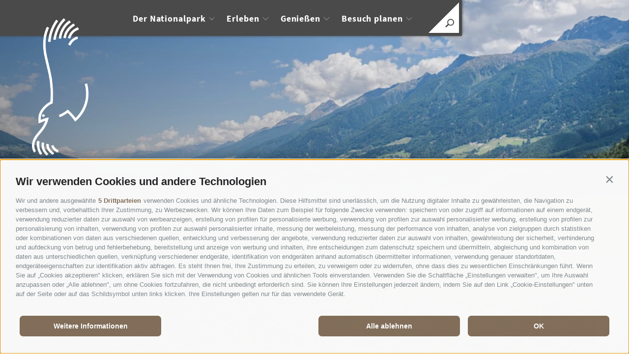

--- FILE ---
content_type: text/html; charset=utf-8
request_url: https://www.nationalpark-stelvio.it/de/erleben/radfahren-mountainbiken/e-bike-ladestationen.html
body_size: 186438
content:



<!DOCTYPE html>
<html lang="de" class="no-js">
<head id="PageHead"><link rel="preconnect" href="https://www.googletagmanager.com"><link rel="dns-prefetch" href="https://www.googletagmanager.com"><link rel="preconnect" href="https://www.google-analytics.com"><link rel="dns-prefetch" href="https://www.google-analytics.com"><script>var dataLayer = window.dataLayer = window.dataLayer || [];window['gtag_enable_tcf_support'] = true;</script><script type="text/javascript">(function(w,d,s,l,i){w[l]=w[l]||[];w[l].push({'gtm.start':new Date().getTime(),event:'gtm.js'});var f=d.getElementsByTagName(s)[0],j=d.createElement(s),dl=l!='dataLayer'?'&l='+l:'';j.async=true;j.src='https://www.googletagmanager.com/gtm.js?id=' + i + dl; f.parentNode.insertBefore(j, f);})(window,document,'script','dataLayer','GTM-NFWV57R');</script><meta http-equiv="content-type" content="text/html; charset=utf-8" /><style type="text/css">.clearfix:before,.clearfix:after{content:" ";display:table}
.clearfix:after{clear:both}html{line-height:1.15;-webkit-text-size-adjust:100%}
body{margin:0}main{display:block}a{background-color:transparent}b,strong{font-weight:bolder}
small{font-size:80%}sub,sup{font-size:75%;line-height:0;position:relative;vertical-align:baseline}
sub{bottom:-0.25em}sup{top:-0.5em}img{border-style:none}button,input,select,textarea{font-family:inherit;font-size:100%;line-height:1.15;margin:0}
button,input{overflow:visible}button,select{text-transform:none}button,[type=button],[type=reset],[type=submit]{-webkit-appearance:button}
button::-moz-focus-inner,[type=button]::-moz-focus-inner,[type=reset]::-moz-focus-inner,[type=submit]::-moz-focus-inner{border-style:none;padding:0}
button:-moz-focusring,[type=button]:-moz-focusring,[type=reset]:-moz-focusring,[type=submit]:-moz-focusring{outline:1px dotted ButtonText}
textarea{overflow:auto}[type=checkbox],[type=radio]{box-sizing:border-box;padding:0}
[type=number]::-webkit-inner-spin-button,[type=number]::-webkit-outer-spin-button{height:auto}
[type=search]{-webkit-appearance:textfield;outline-offset:-2px}[type=search]::-webkit-search-decoration{-webkit-appearance:none}
::-webkit-file-upload-button{-webkit-appearance:button;font:inherit}p{margin:0 0 10px}
[hidden]{display:none}html{-moz-box-sizing:border-box;-webkit-box-sizing:border-box;box-sizing:border-box;font-size:1em;font-size:1em;-webkit-tap-highlight-color:rgba(0,0,0,0)}
*,*:before,*:after{-moz-box-sizing:inherit;-webkit-box-sizing:inherit;box-sizing:inherit}
body{font-family:"Source Sans Pro",-apple-system,BlinkMacSystemFont,"Segoe UI",Roboto,"Helvetica Neue",Arial,sans-serif;line-height:1.6875;color:#4A4A4A;background-color:#fff}
.fluid-image{width:100%;height:auto;display:block}@font-face{font-family:"Source Sans Pro";font-style:normal;font-weight:300;font-display:swap;src:url("/media/fonts/source-sans-pro-v14-latin-300.eot");src:local(""),url("/media/fonts/source-sans-pro-v14-latin-300.eot?#iefix") format("embedded-opentype"),url("/media/fonts/source-sans-pro-v14-latin-300.woff2") format("woff2"),url("/media/fonts/source-sans-pro-v14-latin-300.woff") format("woff"),url("/media/fonts/source-sans-pro-v14-latin-300.ttf") format("truetype"),url("/media/fonts/source-sans-pro-v14-latin-300.svg#SourceSansPro") format("svg")}
@font-face{font-family:"Source Sans Pro";font-style:normal;font-weight:400;font-display:swap;src:url("/media/fonts/source-sans-pro-v14-latin-regular.eot");src:local(""),url("/media/fonts/source-sans-pro-v14-latin-regular.eot?#iefix") format("embedded-opentype"),url("/media/fonts/source-sans-pro-v14-latin-regular.woff2") format("woff2"),url("/media/fonts/source-sans-pro-v14-latin-regular.woff") format("woff"),url("/media/fonts/source-sans-pro-v14-latin-regular.ttf") format("truetype"),url("/media/fonts/source-sans-pro-v14-latin-regular.svg#SourceSansPro") format("svg")}
@font-face{font-family:"Source Sans Pro";font-style:normal;font-weight:600;font-display:swap;src:url("/media/fonts/source-sans-pro-v14-latin-600.eot");src:local(""),url("/media/fonts/source-sans-pro-v14-latin-600.eot?#iefix") format("embedded-opentype"),url("/media/fonts/source-sans-pro-v14-latin-600.woff2") format("woff2"),url("/media/fonts/source-sans-pro-v14-latin-600.woff") format("woff"),url("/media/fonts/source-sans-pro-v14-latin-600.ttf") format("truetype"),url("/media/fonts/source-sans-pro-v14-latin-600.svg#SourceSansPro") format("svg")}
@font-face{font-family:"Source Sans Pro";font-style:normal;font-weight:700;font-display:swap;src:url("/media/fonts/source-sans-pro-v14-latin-700.eot");src:local(""),url("/media/fonts/source-sans-pro-v14-latin-700.eot?#iefix") format("embedded-opentype"),url("/media/fonts/source-sans-pro-v14-latin-700.woff2") format("woff2"),url("/media/fonts/source-sans-pro-v14-latin-700.woff") format("woff"),url("/media/fonts/source-sans-pro-v14-latin-700.ttf") format("truetype"),url("/media/fonts/source-sans-pro-v14-latin-700.svg#SourceSansPro") format("svg")}
.page-slide{position:relative;overflow:hidden}.container{max-width:1065px;margin:0 auto;position:relative}
@media all and (max-width:69.6875em){.container{padding-left:25px;padding-right:25px}
}@media all and (max-width:48em){.container{padding-left:15px;padding-right:15px}
}.image-copyright{position:absolute;top:10px;right:10px;z-index:10;font-weight:400}
.image-copyright__copyright-container{position:relative}.image-copyright__icon{display:flex;align-items:center;justify-content:center;font-weight:bold;color:#fff;border:2px solid #fff;border-radius:50%;width:20px;height:20px;line-height:20px;font-size:12px;text-transform:uppercase;cursor:pointer}
.image-copyright__icon span{display:block}.image-copyright__hover{position:absolute;right:25px;top:0;line-height:20px;font-size:16px;padding:0 5px;display:block;color:#fff;background-color:rgba(50,50,50,0.5);display:none;white-space:nowrap}
.image-copyright:hover .image-copyright__hover{display:block}.button{display:inline-block;padding:0 1em;margin-bottom:0;font-size:14px;font-size:.875rem;font-weight:normal;line-height:2.2;text-align:center;white-space:nowrap;vertical-align:middle;cursor:pointer;background-image:none;border:1px solid transparent;color:#4A4A4A;background-color:#fff;border-color:#CCD1D9}
.button.disabled,.button[disabled]{pointer-events:none;cursor:not-allowed;filter:alpha(opacity=65);opacity:.65}
.button--border{color:#826E5A;background-color:transparent;border-color:#826E5A}
.button--primary{color:#fff;background-color:#826E5A;border-color:#826E5A}
.button--secondary{color:#fff;background-color:#808080;border-color:#808080}
.button--gray{color:#fff;background-color:#F6F6F6;border-color:#F6F6F6}.button--empty{color:#826E5A;background-color:transparent;border-color:transparent}
.button--full{width:100%;padding-left:0;padding-right:0}.button--custom{position:relative;background-color:#826E5A;border:1px solid #826E5A;z-index:6;padding:0}
.button--custom .button-text{display:block;font-size:1em;line-height:2.625;font-weight:700;color:#fff;padding:15px 155px 15px 65px}
.row{display:-webkit-box;display:-moz-box;display:box;display:-webkit-flex;display:-moz-flex;display:-ms-flexbox;display:flex;-webkit-box-flex:1;-moz-box-flex:1;box-flex:1;-webkit-flex:1 1 auto;-moz-flex:1 1 auto;-ms-flex:1 1 auto;flex:1 1 auto;-webkit-box-orient:horizontal;-moz-box-orient:horizontal;box-orient:horizontal;-webkit-box-direction:normal;-moz-box-direction:normal;box-direction:normal;-webkit-flex-direction:row;-moz-flex-direction:row;flex-direction:row;-ms-flex-direction:row;-webkit-box-lines:multiple;-moz-box-lines:multiple;box-lines:multiple;-webkit-flex-wrap:wrap;-moz-flex-wrap:wrap;-ms-flex-wrap:wrap;flex-wrap:wrap}
.row--reverse{-webkit-box-orient:horizontal;-moz-box-orient:horizontal;box-orient:horizontal;-webkit-box-direction:reverse;-moz-box-direction:reverse;box-direction:reverse;-webkit-flex-direction:row-reverse;-moz-flex-direction:row-reverse;flex-direction:row-reverse;-ms-flex-direction:row-reverse}
.row:before,.row:after{content:" ";display:table}
.row:after{clear:both}@supports(display:flex){.row:before,.row:after{content:"";display:none}
.row:after{clear:none}}@supports(display:-ms-flexbox){.row:before,.row:after{content:"";display:none}
.row:after{clear:none}}@supports(display:-moz-flex){.row:before,.row:after{content:"";display:none}
.row:after{clear:none}}@supports(display:-webkit-flex){.row:before,.row:after{content:"";display:none}
.row:after{clear:none}}.col{-webkit-flex-grow:1;-moz-flex-grow:1;flex-grow:1;-ms-flex-positive:1;-webkit-flex-basis:0;-moz-flex-basis:0;flex-basis:0;-ms-flex-preferred-size:0;max-width:100%}
a{color:#826E5A;text-decoration:none}h1,h2,h3,.h1,.h2,.h3,.title-big,.title-medium,.title-small{font-family:inherit;font-weight:500;line-height:1;color:inherit}
h1 small,h2 small,h3 small,.h1 small,.h2 small,.h3 small,h1 .small,h2 .small,h3 .small,.h1 .small,.h2 .small,.h3 .small,.title-big small,.title-medium small,.title-small small{font-weight:normal;line-height:1;color:#646464}
h1,.h1,h2,.h2,h3,.h3,.title-big,.title-medium,.title-small{margin-top:20px;margin-bottom:10px}
h1 small,.h1 small,h2 small,.h2 small,h3 small,.h3 small,h1 .small,.h1 .small,h2 .small,.h2 .small,h3 .small,.h3 .small,.title-big small,.title-medium small,.title-small small{font-size:65%}
.page-content h1,.page-content .h1,.page-content .title-big{font-size:3.125em;line-height:1.2;font-weight:700;color:#826E5A;text-transform:uppercase}
@media all and (max-width:1024px){.page-content h1,.page-content .h1,.page-content .title-big{font-size:2.5em;line-height:1.25}
}@media all and (max-width:768px){.page-content h1,.page-content .h1,.page-content .title-big{font-size:1.875em;line-height:1.3333333333}
}@media all and (max-width:414px){.page-content h1,.page-content .h1,.page-content .title-big{font-size:1.375em;line-height:1.4545454545}
}h1,.h1,.title-big{font-size:2.5em;line-height:1.25;font-weight:700;color:#826E5A;text-transform:uppercase}
@media all and (max-width:1024px){h1,.h1,.title-big{font-size:2.1875em;line-height:1.2857142857}
}@media all and (max-width:768px){h1,.h1,.title-big{font-size:1.875em;line-height:1.3333333333}
}@media all and (max-width:414px){h1,.h1,.title-big{font-size:1.375em;line-height:1.4545454545}
}h2,.h2,.title-medium{font-size:1.875em;line-height:1.3333333333;font-weight:400;color:#4A4A4A}
@media all and (max-width:1024px){h2,.h2,.title-medium{font-size:1.5625em;line-height:1.4}
}@media all and (max-width:768px){h2,.h2,.title-medium{font-size:1.25em;line-height:1.5}
}@media all and (max-width:414px){h2,.h2,.title-medium{font-size:1.0625em;line-height:1.5882352941}
}h3,.h3,.title-small{font-size:1.875em;line-height:1.3333333333;line-height:1.2;font-weight:400;color:#4A4A4A}
@media all and (max-width:1024px){h3,.h3,.title-small{font-size:1.5625em;line-height:1.4}
}@media all and (max-width:768px){h3,.h3,.title-small{font-size:1.25em;line-height:1.5}
}@media all and (max-width:414px){h3,.h3,.title-small{font-size:1.0625em;line-height:1.5882352941}
}small,.small{font-size:85%}.hgroup{margin-bottom:2.8125em}@media all and (max-width:667px){.hgroup{margin-bottom:2.1875em}
}@media all and (max-width:414px){.hgroup{margin-bottom:1.5625em}}.link-more{display:inline-block;text-transform:uppercase;font-size:1em;font-weight:700;color:#404040;line-height:1.5625;padding-left:2.5em;position:relative;text-decoration:none}
.link-more .icon{position:absolute;width:1.5625em;top:0;bottom:0;left:0;fill:#404040;height:100%}
.link-more:hover,.link-more:focus,.link-more:active{text-decoration:none;color:#826E5A}
.link-more:hover .icon,.link-more:focus .icon,.link-more:active .icon{fill:#826E5A}
body:not(.js-naviga-active) .nav-main__content.js-active{background-color:#DBDBDB}
body:not(.js-naviga-active) .nav-main__content.js-active .nav-main__logo-container{margin-top:1px}
body:not(.js-naviga-active) .nav-main__content.js-active .nav-main__logo{display:none;-webkit-animation:fadeIn .3s linear;-moz-animation:fadeIn .3s linear;animation:fadeIn .3s linear}
body:not(.js-naviga-active) .nav-main__content.js-active .nav-main__logo--small{display:block;-webkit-animation:fadeIn .3s linear;-moz-animation:fadeIn .3s linear;animation:fadeIn .3s linear}
body:not(.js-naviga-active) .nav-main__content.js-active .nav-main__logo--white-small{display:none;-webkit-animation:fadeIn .3s linear;-moz-animation:fadeIn .3s linear;animation:fadeIn .3s linear}
@media all and (min-width:1025px){body:not(.js-naviga-active) .nav-main__content.js-active .nav-main__level-0{display:inline-block}
body:not(.js-naviga-active) .nav-main__content.js-active .nav-main__level-0.js-naviga-open .nav-main__menu-0{color:#808080}
body:not(.js-naviga-active) .nav-main__content.js-active .nav-main__level-0.js-naviga-open .nav-main__menu-0 .icon{fill:#808080;stroke:#808080}
body:not(.js-naviga-active) .nav-main__content.js-active .nav-main__menu-0{color:#4A4A4A}
body:not(.js-naviga-active) .nav-main__content.js-active .nav-main__menu-0:hover,body:not(.js-naviga-active) .nav-main__content.js-active .nav-main__menu-0:active,body:not(.js-naviga-active) .nav-main__content.js-active .nav-main__menu-0:focus{color:#808080}
body:not(.js-naviga-active) .nav-main__content.js-active .nav-main__menu-0 .icon{fill:#4A4A4A;stroke:#4A4A4A}
}.nav-main{position:fixed;top:0;left:0;right:0;pointer-events:none;z-index:2000;height:4.5625em;-webkit-transition:-webkit-transform ease-out .6s;-moz-transition:-moz-transform ease-out .6s;transition:transform ease-out .6s}
.nav-main__close{position:absolute;right:25px;-webkit-transform:translateY(-50%);-moz-transform:translateY(-50%);-ms-transform:translateY(-50%);-o-transform:translateY(-50%);transform:translateY(-50%);top:50%}
@media all and (max-width:1105px){.nav-main__close{-webkit-transform:none;-moz-transform:none;-ms-transform:none;-o-transform:none;transform:none;top:auto;bottom:-65px}
}@media all and (min-width:1025px){.nav-main__close{pointer-events:none;opacity:0;-webkit-transition:opacity ease-in-out .3s;-moz-transition:opacity ease-in-out .3s;transition:opacity ease-in-out .3s}
}@media all and (max-width:1024px){.nav-main__close{display:none}}.nav-main__close:hover,.nav-main__close:active,.nav-main__close:focus{text-decoration:none;color:#4A4A4A}
.nav-main__close-text{display:inline-block;text-transform:uppercase;padding-right:20px;vertical-align:middle;color:#4A4A4A;letter-spacing:.05em;line-height:1.4375;font-size:1em}
@media all and (max-width:1210px){.nav-main__close-text{display:none}}.nav-main__close-icon{vertical-align:middle;display:inline-block;width:50px;height:50px;fill:#4A4A4A}
.nav-main a{text-decoration:none}.nav-main__content{background-color:#4A4A4A;box-shadow:#404040 0 0 5px;height:4.5625em;float:left;pointer-events:auto;-webkit-transition:all ease-out .3s;-moz-transition:all ease-out .3s;transition:all ease-out .3s}
@media all and (max-width:1024px){.nav-main__content{float:none}}@media all and (max-width:768px){.nav-main__content{background-color:#DBDBDB}
}.nav-main__content a{color:#fff}.nav-main__content .languages__link{color:#A6988A}
.nav-main__content .languages__link:hover,.nav-main__content .languages__link:focus,.nav-main__content .languages__link:active,.nav-main__content .languages__link.active{color:#222;text-decoration:none}
.nav-main__logo-container{z-index:9;position:relative;width:11.25em;float:left;margin-left:65px;margin-top:37px}
@media all and (max-width:768px){.nav-main__logo-container{width:85px;margin-left:35px;margin-top:1px}
}.nav-main__logo{display:block;max-width:100%;height:auto;-webkit-animation:fadeIn .3s linear;-moz-animation:fadeIn .3s linear;animation:fadeIn .3s linear}
@media all and (max-width:1435px){.nav-main__logo{display:none}}.nav-main__logo--small{display:none;max-width:100%;height:auto;-webkit-animation:fadeIn .3s linear;-moz-animation:fadeIn .3s linear;animation:fadeIn .3s linear;margin:0 26%}
@media(max-width:1024px){.nav-main__logo--small{margin:0}}@media all and (max-width:768px){.nav-main__logo--small{display:block}
}.nav-main__logo--white-small{display:none}@media all and (max-width:1435px){.nav-main__logo--white-small{display:block}
}@media all and (max-width:768px){.nav-main__logo--white-small{display:none}
}.nav-main__dropdown{list-style:none;padding:0;margin:0 100px 0 250px;white-space:nowrap}
@media(max-width:1024px){.nav-main__dropdown{position:absolute;top:4.5625em;right:0;margin:0;background-color:#fff;width:50%;height:100vh;padding-bottom:4.5625em;white-space:normal;-webkit-transform:translateX(100%);-moz-transform:translateX(100%);-ms-transform:translateX(100%);-o-transform:translateX(100%);transform:translateX(100%);-webkit-transition:-webkit-transform ease-in-out .3s;-moz-transition:-moz-transform ease-in-out .3s;transition:transform ease-in-out .3s;display:block}
}@media(max-width:667px){.nav-main__dropdown{width:100%;z-index:9}}@media(max-width:1024px){.nav-main.mobile-active .nav-main__dropdown{display:block;-webkit-transform:translateX(0);-moz-transform:translateX(0);-ms-transform:translateX(0);-o-transform:translateX(0);transform:translateX(0)}
}.nav-main__level-0{display:inline-block}@media(max-width:1024px){.nav-main__level-0{display:block}
}.nav-main__level-0.js-naviga-open .nav-main__menu-0{color:#BDB3A9}.nav-main__level-0.js-naviga-open .nav-main__menu-0 .icon{fill:#BDB3A9;stroke:#BDB3A9}
.nav-main .icon-mobile{display:none}@media(max-width:1024px){.nav-main .icon-mobile{display:block;position:absolute;top:0;bottom:0;right:0;background-color:#826E5A;text-align:center;font-size:1em;padding:.75em 1.25em .75em 1.875em;color:#fff;line-height:2;font-weight:normal;letter-spacing:0;width:82px}
.nav-main .icon-mobile__icon{display:block;width:15px;height:15px;fill:#fff;stroke:#fff;stroke-width:1;position:absolute;-webkit-transform:rotate(45deg);-moz-transform:rotate(45deg);-ms-transform:rotate(45deg);-o-transform:rotate(45deg);transform:rotate(45deg);left:27px}
}.nav-main__menu-0{display:block;padding:1.3888888889em 1.1111111111em;font-size:1.125em;font-weight:700;letter-spacing:.05em;line-height:1.4375;position:relative}
@media(max-width:1024px){.nav-main__menu-0{font-size:1em;padding:8px 75px 8px 16px;background-color:#826E5A;margin-bottom:2px;overflow:hidden;letter-spacing:.05em}
}@media(max-width:414px){.nav-main__menu-0{font-size:.9375em}}.nav-main__menu-0:hover,.nav-main__menu-0:active,.nav-main__menu-0:focus{color:#BDB3A9;text-decoration:none}
.nav-main__menu-0:hover .icon,.nav-main__menu-0:active .icon,.nav-main__menu-0:focus .icon{fill:#BDB3A9;stroke:#BDB3A9}
.nav-main__menu-0 .icon{display:block;width:.8125em;height:.625em;position:absolute;right:0;top:50%;fill:#F6F6F6;stroke:#F6F6F6;stroke-width:1;-webkit-transform:translateY(-50%);-moz-transform:translateY(-50%);-ms-transform:translateY(-50%);-o-transform:translateY(-50%);transform:translateY(-50%)}
@media(max-width:1024px){.nav-main__menu-0 .icon{display:none;width:5em;height:1.25em;-webkit-transform:translateY(-50%) rotate(-90deg);-moz-transform:translateY(-50%) rotate(-90deg);-ms-transform:translateY(-50%) rotate(-90deg);-o-transform:translateY(-50%) rotate(-90deg);transform:translateY(-50%) rotate(-90deg)}
}.nav-main__flyout-container{position:absolute;z-index:-1;top:0;left:0;right:0;display:block;height:100vh;list-style:none;margin:0;padding:0;background-color:transparent;padding-top:130px;padding-bottom:70px;overflow-y:auto}
@media all and (min-width:1025px){.nav-main__flyout-container{pointer-events:none;opacity:0;visibility:hidden;-webkit-transition:all ease-in-out .3s;-moz-transition:all ease-in-out .3s;transition:all ease-in-out .3s}
}@media all and (max-width:1024px){.nav-main__flyout-container{display:block;padding-top:0;z-index:1000;-webkit-transform:translateX(100%);-moz-transform:translateX(100%);-ms-transform:translateX(100%);-o-transform:translateX(100%);transform:translateX(100%);-webkit-transition:-webkit-transform ease-in-out .3s;-moz-transition:-moz-transform ease-in-out .3s;transition:transform ease-in-out .3s;background-color:#826E5A}
}.js-naviga-open .nav-main__flyout-container{display:block}@media all and (min-width:1025px){.js-naviga-open .nav-main__flyout-container{-webkit-transition:all ease-in-out .4s .3s;-moz-transition:all ease-in-out .4s .3s;transition:all ease-in-out .4s .3s;pointer-events:all;opacity:1;visibility:visible}
}@media all and (max-width:1024px){.js-naviga-open .nav-main__flyout-container{-webkit-transform:translateX(0);-moz-transform:translateX(0);-ms-transform:translateX(0);-o-transform:translateX(0);transform:translateX(0)}
}.nav-main__flyout-0-container{padding-top:140px;white-space:normal;width:100%;position:relative;min-height:1px;float:left;-webkit-box-flex:0;-moz-box-flex:0;box-flex:0;-webkit-flex:0 0 auto;-moz-flex:0 0 auto;-ms-flex:0 0 auto;flex:0 0 auto;max-width:33.3333333333%;-ms-flex-preferred-size:33.3333333333%;-webkit-flex-basis:33.3333333333%;-moz-flex-basis:33.3333333333%;flex-basis:33.3333333333%;-ms-flex-preferred-size:33.3333333333%;margin-left:16.6666666667%}
@media all and (max-width:1350px){.nav-main__flyout-0-container{padding-top:0;max-width:66.6666666667%;-ms-flex-preferred-size:66.6666666667%;-webkit-flex-basis:66.6666666667%;-moz-flex-basis:66.6666666667%;flex-basis:66.6666666667%;-ms-flex-preferred-size:66.6666666667%}
}@media all and (max-width:1600px){.nav-main__flyout-0-container{margin-left:280px}
}@media all and (max-width:1024px){.nav-main__flyout-0-container{padding-top:45px;padding-bottom:45px;border-bottom:1px solid #fff;margin-left:16px;margin-right:40px;max-width:100%;width:inherit;float:none}
}.nav-main__flyout-0{list-style:none;margin:0;padding:0}.nav-main__level-1{padding-left:25px;position:relative}
@media all and (max-width:1024px){.nav-main__level-1{margin-bottom:5px}}
.nav-main__level-1:before{content:"//";color:#B4A89C;position:relative;display:inline-block;font-size:1.1875em;position:absolute;left:0}
@media all and (max-width:768px){.nav-main__level-1:before{font-size:1em}
}.nav-main__separator{margin-right:15px;color:#B4A89C}.nav-main__flyout-1{display:none}
.nav-main__menu-1{font-weight:400;font-size:1.1875em}@media all and (max-width:768px){.nav-main__menu-1{font-size:1em}
}.nav-main__menu-1:hover,.nav-main__menu-1:active,.nav-main__menu-1:focus{color:#e0dbd6;text-decoration:underline}
.nav-main .teaser-flyout__link-more{color:#fff;text-decoration:underline;white-space:nowrap;display:block}
.nav-main .teaser-flyout__link-more:hover,.nav-main .teaser-flyout__link-more:active,.nav-main .teaser-flyout__link-more:focus{color:#fff;text-decoration:none}
.nav-main__background{display:block;position:fixed;top:0;right:0;left:0;bottom:0;background-color:#826E5A;z-index:1005}
@media all and (min-width:1025px){.nav-main__background{-webkit-transform:translateY(-100%);-moz-transform:translateY(-100%);-ms-transform:translateY(-100%);-o-transform:translateY(-100%);transform:translateY(-100%);-webkit-transition:-webkit-transform ease-out .8s;-moz-transition:-moz-transform ease-out .8s;transition:transform ease-out .8s}
}@media all and (max-width:1024px){.nav-main__background{display:none}}@media all and (min-width:1025px){.js-naviga-active .nav-main__background{-webkit-transform:translateY(0);-moz-transform:translateY(0);-ms-transform:translateY(0);-o-transform:translateY(0);transform:translateY(0);-webkit-transition:-webkit-transform ease-out 1s;-moz-transition:-moz-transform ease-out 1s;transition:transform ease-out 1s}
}@media all and (min-width:1025px) and (min-width:1025px){.js-naviga-active .nav-main__close{pointer-events:all;opacity:1}
}.menu-mobile__back{display:none}@media all and (max-width:1024px){.menu-mobile__back{display:block;background-color:#F6F6F6;height:30px}
.menu-mobile__back .icon{display:none;width:1.625em;height:1.25em;fill:#fff;stroke:#fff;stroke-width:1}
}.menu-mobile__back-1{display:none}@media all and (max-width:1024px){.menu-mobile__back-1{display:block;padding-left:16px}
.menu-mobile__back-1 .icon{display:inline-block;fill:#4A4A4A;stroke:#4A4A4A;vertical-align:middle}
.menu-mobile__back-1 .text{color:#4A4A4A;text-transform:uppercase;font-size:.875em;margin-left:7px;vertical-align:middle}
}.menu-mobile__menu-top{display:none}@media(max-width:1024px){.menu-mobile__menu-top{display:block;background-color:#F6F6F6;padding:.625em 1.25em .625em 1.25em;position:relative;margin-bottom:2px}
.menu-mobile__menu-top .menu-top__menu-item{display:block;color:#fff;text-transform:uppercase;letter-spacing:.05em;font-size:.8125em;line-height:1.3;padding:.3846153846em 0;font-weight:700}
}@media(max-width:1024px) and (max-width:1024px){.menu-mobile__menu-top .menu-top__menu-item{font-size:.7647058824em}
}@media(max-width:1024px){.menu-mobile__menu-top .logo-suedtirol{position:absolute;display:block;width:90px;top:10px;right:0;bottom:0;height:auto;padding:0 .625em}
}.menu-mobile__sidebar{display:none}@media(max-width:1024px){.menu-mobile__sidebar{display:block}
.menu-mobile__sidebar .page-sidebar{display:block;top:auto;left:auto;bottom:auto;right:auto}
}.menu-mobile__language{display:none;padding:1.25em 6.875em .625em 1.25em;position:relative;min-height:4.5625em;line-height:4.5625em;margin-bottom:2px}
@media(max-width:1024px){.menu-mobile__language{display:block}.menu-mobile__language .logo-suedtirol{position:absolute;width:90px;top:10px;right:0;bottom:0;height:auto;padding:0 .625em;display:block}
}@-webkit-keyframes fadeIn{0%{opacity:0}75%{opacity:.5}100%{opacity:1}}@-moz-keyframes fadeIn{0%{opacity:0}
75%{opacity:.5}100%{opacity:1}}@-o-keyframes fadeIn{0%{opacity:0}75%{opacity:.5}
100%{opacity:1}}@keyframes fadeIn{0%{opacity:0}75%{opacity:.5}100%{opacity:1}
}.teaser-flyout{max-width:610px;margin-left:55px}@media all and (max-width:1435px){.teaser-flyout{margin-left:0}
}@media all and (max-width:1350px){.teaser-flyout{margin-left:30%}}@media all and (max-width:1024px){.teaser-flyout{margin-left:0;padding-bottom:50px}
}@media all and (max-width:667px){.teaser-flyout{max-width:inherit}}.teaser-flyout__container{overflow:hidden;width:100%;position:relative;min-height:1px;float:left;-webkit-box-flex:0;-moz-box-flex:0;box-flex:0;-webkit-flex:0 0 auto;-moz-flex:0 0 auto;-ms-flex:0 0 auto;flex:0 0 auto;max-width:50%;-ms-flex-preferred-size:50%;-webkit-flex-basis:50%;-moz-flex-basis:50%;flex-basis:50%;-ms-flex-preferred-size:50%}
@media all and (max-width:1600px){.teaser-flyout__container{max-width:45%;-webkit-flex-basis:45%;-moz-flex-basis:45%;flex-basis:45%;-ms-flex-preferred-size:45%}
}@media all and (max-width:1350px){.teaser-flyout__container{max-width:100%;-ms-flex-preferred-size:100%;-webkit-flex-basis:100%;-moz-flex-basis:100%;flex-basis:100%;-ms-flex-preferred-size:100%;margin-top:50px}
}@media all and (max-width:1024px){.teaser-flyout__container{margin-top:40px;margin-bottom:0}
}.teaser-flyout .flickity-viewport{overflow:inherit}.teaser-flyout__item{display:inline-block;width:100%;position:relative}
@media all and (max-width:1600px){.teaser-flyout__item{max-width:480px;margin:0 auto}
}@media all and (max-width:1024px){.teaser-flyout__item{max-width:100%;display:-webkit-box;display:-moz-box;display:box;display:-webkit-flex;display:-moz-flex;display:-ms-flexbox;display:flex;-webkit-box-orient:vertical;-moz-box-orient:vertical;box-orient:vertical;-webkit-box-direction:normal;-moz-box-direction:normal;box-direction:normal;-webkit-flex-direction:column;-moz-flex-direction:column;flex-direction:column;-ms-flex-direction:column;padding-left:16px;padding-right:40px}
}.teaser-flyout__item:before{content:"";position:absolute;top:0;left:15px;width:1px;-webkit-transform:skew(13deg);-moz-transform:skew(13deg);-ms-transform:skew(13deg);-o-transform:skew(13deg);transform:skew(13deg);bottom:15%;background-color:#fff;z-index:9}
@media all and (max-width:1600px){.teaser-flyout__item:before{bottom:20%}
}@media all and (max-width:1024px){.teaser-flyout__item:before{display:none}
}.teaser-flyout__text-container{white-space:normal;text-align:right;display:block;max-width:520px;margin-left:auto}
@media all and (max-width:1600px){.teaser-flyout__text-container{max-width:340px}
}@media all and (max-width:1024px){.teaser-flyout__text-container{max-width:inherit;text-align:left;margin-bottom:30px;margin-left:0;margin-right:auto;-webkit-box-ordinal-group:1;-moz-box-ordinal-group:1;box-ordinal-group:1;-webkit-order:1;-moz-order:1;order:1;-ms-flex-order:1}
}.teaser-flyout__title{display:block;color:#fff;margin-bottom:10px;font-size:3.125em;line-height:1.1;font-weight:700}
@media all and (max-width:1600px){.teaser-flyout__title{font-size:1.875em;line-height:1.1666666667}
}@media all and (max-width:1024px){.teaser-flyout__title{font-size:1.5625em;line-height:1.2}
}@media all and (max-width:768px){.teaser-flyout__title{font-size:1.25em;line-height:1.5}
}.teaser-flyout__subtitle{display:block;color:#fff;font-size:1.25em;line-height:1.5;font-weight:400;margin-top:5px}
@media all and (max-width:1600px){.teaser-flyout__subtitle{font-size:1.0625em;line-height:1.5882352941}
}@media all and (max-width:1024px){.teaser-flyout__subtitle{font-size:.875em;line-height:1.7142857143}
}@media all and (max-width:1024px){.teaser-flyout__link{-webkit-box-ordinal-group:2;-moz-box-ordinal-group:2;box-ordinal-group:2;-webkit-order:2;-moz-order:2;order:2;-ms-flex-order:2}
}.teaser-flyout__image{-webkit-clip-path:polygon(0 0,100% 0,100% 100%,13% 100%);clip-path:polygon(0 0,100% 0,100% 100%,13% 100%);margin-bottom:110px;position:relative}
@media all and (max-width:1024px){.teaser-flyout__image{-webkit-clip-path:none;clip-path:none;margin-bottom:0}
}@media all and (max-width:1024px){.teaser-flyout .badge-container{-webkit-box-ordinal-group:3;-moz-box-ordinal-group:3;box-ordinal-group:3;-webkit-order:3;-moz-order:3;order:3;-ms-flex-order:3}
}.teaser-flyout .badge{white-space:normal;position:absolute;top:9.75em;right:-115px;width:15.3125em;height:15.3125em;border-radius:50%;background-color:#4A4A4A;display:-webkit-box;display:-moz-box;display:box;display:-webkit-flex;display:-moz-flex;display:-ms-flexbox;display:flex;-webkit-box-align:center;-moz-box-align:center;box-align:center;-webkit-align-items:center;-moz-align-items:center;-ms-align-items:center;-o-align-items:center;align-items:center;-ms-flex-align:center;padding:1.25em;text-align:center;color:#fff;letter-spacing:.1em;text-transform:uppercase;line-height:1.25;z-index:10;text-decoration:none;padding-top:40px}
@media all and (max-width:1600px){.teaser-flyout .badge{top:5em;right:-55px}
}@media all and (max-width:1024px){.teaser-flyout .badge{width:100%;height:auto;margin-bottom:50px;padding-top:20px;padding-bottom:10px;position:relative;top:inherit;right:inherit;border-radius:0;text-align:left}
}.teaser-flyout .badge:hover,.teaser-flyout .badge:active,.teaser-flyout .badge:focus{color:#fff;text-decoration:none}
.teaser-flyout .badge__content{overflow:hidden}.teaser-flyout .badge__text{font-size:1em;line-height:1.375;font-weight:700;display:block}
@media all and (max-width:1024px){.teaser-flyout .badge__text{font-size:.875em}
}.teaser-flyout .badge__link{display:block;font-size:.875em;line-height:1.7857142857;color:#B4A89C;padding-top:10px;margin:1.125em auto 0 auto;border-top:dotted 2px #B4A89C;font-weight:400;max-width:180px}
@media all and (max-width:1024px){.teaser-flyout .badge__link{max-width:inherit}
}.teaser-flyout .badge__link span,.teaser-flyout .badge__link svg{vertical-align:middle}
.teaser-flyout .badge .icon{position:relative;width:26px;height:40px;fill:#B4A89C}
@media all and (max-width:1024px){.teaser-flyout .badge .icon{width:20px}
}@media all and (max-width:768px){.teaser-flyout .badge .icon{width:15px}
}@media all and (max-width:550px){.teaser-flyout .badge .icon{width:12px}
}.button-mobile{display:none;width:4.5625em;height:4.5625em;background:#fff;text-align:center;line-height:4.5625;float:right;position:relative;cursor:pointer;-webkit-transition:background-color ease-in-out .3s;-moz-transition:background-color ease-in-out .3s;transition:background-color ease-in-out .3s}
@media all and (max-width:1024px){.button-mobile{display:block}}.button-mobile__middle{display:block;position:absolute;top:50%;left:.9375em;right:.9375em;-webkit-transform:translateY(-50%);-moz-transform:translateY(-50%);-ms-transform:translateY(-50%);-o-transform:translateY(-50%);transform:translateY(-50%);height:2px;background-color:#404040;-webkit-transition:opacity ease-in-out .3s;-moz-transition:opacity ease-in-out .3s;transition:opacity ease-in-out .3s}
.mobile-active .button-mobile__middle{opacity:0}.button-mobile::before{content:"";top:1.5625em;left:.9375em;right:.9375em;position:absolute;height:2px;background-color:#404040;-webkit-transition:all ease-in-out .3s;-moz-transition:all ease-in-out .3s;transition:all ease-in-out .3s}
.mobile-active .button-mobile::before{top:50%;-webkit-transform:rotate(45deg) translateY(-50%);-moz-transform:rotate(45deg) translateY(-50%);-ms-transform:rotate(45deg) translateY(-50%);-o-transform:rotate(45deg) translateY(-50%);transform:rotate(45deg) translateY(-50%)}
.button-mobile::after{content:"";bottom:1.5625em;left:.9375em;right:.9375em;position:absolute;height:2px;background-color:#404040;-webkit-transition:all ease-in-out .3s;-moz-transition:all ease-in-out .3s;transition:all ease-in-out .3s}
.mobile-active .button-mobile::after{bottom:50%;-webkit-transform:rotate(-45deg) translateY(50%);-moz-transform:rotate(-45deg) translateY(50%);-ms-transform:rotate(-45deg) translateY(50%);-o-transform:rotate(-45deg) translateY(50%);transform:rotate(-45deg) translateY(50%)}
.button-mobile:hover{background-color:#F6F6F6}.button-mobile:hover:before{-webkit-transform:translateY(-3px);-moz-transform:translateY(-3px);-ms-transform:translateY(-3px);-o-transform:translateY(-3px);transform:translateY(-3px)}
.mobile-active .button-mobile:hover:before{top:50%;-webkit-transform:rotate(45deg) translateY(-50%);-moz-transform:rotate(45deg) translateY(-50%);-ms-transform:rotate(45deg) translateY(-50%);-o-transform:rotate(45deg) translateY(-50%);transform:rotate(45deg) translateY(-50%)}
.button-mobile:hover:after{-webkit-transform:translateY(3px);-moz-transform:translateY(3px);-ms-transform:translateY(3px);-o-transform:translateY(3px);transform:translateY(3px)}
.mobile-active .button-mobile:hover:after{bottom:50%;-webkit-transform:rotate(-45deg) translateY(50%);-moz-transform:rotate(-45deg) translateY(50%);-ms-transform:rotate(-45deg) translateY(50%);-o-transform:rotate(-45deg) translateY(50%);transform:rotate(-45deg) translateY(50%)}
.button-mobile__icon{display:block;position:absolute;top:50%;left:.9375em;right:.9375em;-webkit-transform:translateY(-50%);-moz-transform:translateY(-50%);-ms-transform:translateY(-50%);-o-transform:translateY(-50%);transform:translateY(-50%)}
.button-mobile__bar{display:block;height:2px;background-color:#404040;margin:7px 0}
.button-mobile .icon{display:block;width:100%;height:100%;fill:#4A4A4A}.nav-search-box{float:right;width:4.5625em;height:4.5625em}
.nav-search-box .button-search{width:100%;height:4.5625em;overflow:hidden;cursor:pointer;position:relative;display:block}
.nav-search-box .button-search .icon{display:block;width:1.125em;height:1.125em;fill:#4A4A4A;position:absolute;bottom:17px;right:16px;z-index:2;color:#4A4A4A}
.nav-search-box .button-search::before{content:"";display:block;position:absolute;top:5px;right:6px;width:0;height:0;border-style:solid;border-width:0 0 62px 62px;border-color:transparent transparent #fff transparent}
.nav-search-box__container{position:absolute;top:4.5625em;right:0;left:0;background-color:#F6F6F6;padding:1.25em 0;display:none}
.nav-search-box__input{border:0;display:block;padding:.3125em .625em;font-weight:700;width:100%;text-transform:uppercase;text-align:center}
.nav-search-box__input:focus{outline:0}.nav-search-box.active .nav-search-box__container{display:block;z-index:1}
.nav-search-box .ajax-loading{align-items:center}.nav-search-box .ajax-loading.active{display:flex}
.nav-search-box .ajax-loading__container{margin-top:0}.cookie-banner-tm{position:fixed;width:550px;max-width:94vw;max-height:100vh;overflow:auto;top:0;left:50%;-moz-transform:translate(-50%,0);-ms-transform:translate(-50%,0);-o-transform:translate(-50%,0);-webkit-transform:translate(-50%,0);transform:translate(-50%,0);background-color:#fff;z-index:10000;padding:20px;border:solid 1px #ccc;-webkit-box-shadow:0 0 50px 0 rgba(0,0,0,0.2);-moz-box-shadow:0 0 50px 0 rgba(0,0,0,0.2);box-shadow:0 0 50px 0 rgba(0,0,0,0.2);font-size:16px;line-height:1.5}
.cookie-banner-tm__overlay{position:fixed;top:0;bottom:0;left:0;right:0;background-color:rgba(0,0,0,0.2);z-index:9999}
.cookie-banner-tm--hidden{display:none}.cookie-banner-tm__intro{margin-bottom:10px}
.cookie-banner-tm__title{font-weight:bold;font-size:1.25em}.cookie-banner-tm__desc{margin-bottom:10px}
.cookie-banner-tm__selector{display:flex;align-items:center;justify-content:space-between;flex-wrap:wrap}
.cookie-banner-tm__options{display:flex;align-items:flex-start;flex-wrap:wrap;margin:0 -10px;padding:10px 0}
.cookie-banner-tm__option{white-space:nowrap;padding:0 10px;flex-basis:50%}
.cookie-banner-tm__option input{position:absolute;opacity:0}.cookie-banner-tm__option input+label{position:relative;cursor:pointer;padding:0}
.cookie-banner-tm__option input+label:before{content:"";margin-right:10px;display:inline-block;vertical-align:text-top;width:20px;height:20px;background:white;border:solid 1px #707070}
.cookie-banner-tm__option input:checked+label:before{background:#826E5A}
.cookie-banner-tm__option input:disabled+label{color:#b8b8b8;cursor:auto}
.cookie-banner-tm__option input:disabled+label:before{box-shadow:none;background:#ddd;border-color:#ddd}
.cookie-banner-tm__option input:checked+label:after{content:"";position:absolute;left:5px;top:9px;background:white;width:2px;height:2px;box-shadow:2px 0 0 white,4px 0 0 white,4px -2px 0 white,4px -4px 0 white,4px -6px 0 white,4px -8px 0 white;transform:rotate(45deg)}
.cookie-banner-tm__button-container{display:flex;justify-content:center}
.cookie-banner-tm__button{display:block;text-align:center;background-color:#826E5A;color:#fff;padding:10px 15px;font-size:1.1em;font-weight:bold;text-transform:uppercase;cursor:pointer;-moz-transition:background-color ease-in .3s;-o-transition:background-color ease-in .3s;-webkit-transition:background-color ease-in .3s;transition:background-color ease-in .3s}
.cookie-banner-tm__button:hover{color:#fff}.cookie-banner-tm__button.allow-selected{color:#826E5A;background-color:transparent;border-color:#826E5A}
.hero-image{position:relative;overflow:hidden}@media only screen and (min-width:768px){.hero-image{min-height:400px}
}.hero-image__image-container{height:100%;position:relative}@media all and (max-width:768px){.hero-image__image-container{order:-1}
.hero-image__image-container::before{content:"";position:absolute;top:0;left:0;right:0;bottom:0;z-index:4;background-color:rgba(0,0,0,0.3);background-image:-moz-linear-gradient(left,rgba(0,0,0,0.3) 0,rgba(0,0,0,0) 80%);background-image:-webkit-gradient(linear,left top,right top,color-stop(0%,rgba(0,0,0,0.3)),color-stop(80%,rgba(0,0,0,0)));background-image:-webkit-linear-gradient(left,rgba(0,0,0,0.3) 0,rgba(0,0,0,0) 80%);background-image:-o-linear-gradient(left,rgba(0,0,0,0.3) 0,rgba(0,0,0,0) 80%);background:-ms-linear-gradient(left,rgba(0,0,0,0.3) 0,rgba(0,0,0,0) 80%);background:linear-gradient(to right,rgba(0,0,0,0.3) 0,rgba(0,0,0,0) 80%);filter:progid:DXImageTransform.Microsoft.gradient(startColorstr="$from",endColorstr="$to",GradientType=1)}
}.hero-image.with-content::before{content:"";position:absolute;top:0;left:0;right:0;bottom:0;z-index:4;background-color:rgba(0,0,0,0.3);background-image:-moz-linear-gradient(left,rgba(0,0,0,0.3) 0,rgba(0,0,0,0) 80%);background-image:-webkit-gradient(linear,left top,right top,color-stop(0%,rgba(0,0,0,0.3)),color-stop(80%,rgba(0,0,0,0)));background-image:-webkit-linear-gradient(left,rgba(0,0,0,0.3) 0,rgba(0,0,0,0) 80%);background-image:-o-linear-gradient(left,rgba(0,0,0,0.3) 0,rgba(0,0,0,0) 80%);background:-ms-linear-gradient(left,rgba(0,0,0,0.3) 0,rgba(0,0,0,0) 80%);background:linear-gradient(to right,rgba(0,0,0,0.3) 0,rgba(0,0,0,0) 80%);filter:progid:DXImageTransform.Microsoft.gradient(startColorstr="$from",endColorstr="$to",GradientType=1)}
@media all and (max-width:768px){.hero-image.with-content::before{content:none}
}.hero-image__image{display:block;width:100%;height:auto;min-height:600px}
@media all and (max-width:768px){.hero-image__image{min-height:inherit}}
.hero-image__content{position:absolute;top:65%;left:0;right:0;-webkit-transform:translateY(-50%);-moz-transform:translateY(-50%);-ms-transform:translateY(-50%);-o-transform:translateY(-50%);transform:translateY(-50%);z-index:5}
@media all and (max-width:768px){.hero-image__content{-webkit-transform:translateY(0);-moz-transform:translateY(0);-ms-transform:translateY(0);-o-transform:translateY(0);transform:translateY(0);top:0;position:relative;padding-top:1.25em;padding-bottom:1.25em}
}.hero-image__content .container{position:relative;margin-left:7%;max-width:inherit;margin-right:7%}
@media all and (max-width:1280px){.hero-image__content .container{padding-left:0;padding-right:0}
}.hero-image__content-size{padding-left:170px;max-width:81.25em}@media all and (max-width:1435px){.hero-image__content-size{padding-left:0}
}@media all and (max-width:768px){.hero-image__content-size{padding-left:0;padding-right:0}
}.hero-image__title{color:#fff;margin-bottom:10px;font-size:4.375em;line-height:1;font-weight:700}
@media all and (max-width:1435px){.hero-image__title{font-size:3.75em}}@media all and (max-width:1210px){.hero-image__title{font-size:3.125em}
}@media all and (max-width:1024px){.hero-image__title{font-size:2.5em;line-height:1.25}
}@media all and (max-width:768px){.hero-image__title{font-size:1.875em;line-height:1.3333333333;color:#4A4A4A}
}@media all and (max-width:414px){.hero-image__title{font-size:1.375em;line-height:1.4545454545}
}.hero-image__subtitle{color:#fff;font-size:1.25em;line-height:1.5;font-weight:400;padding-right:75px;margin-top:5px}
@media all and (max-width:1024px){.hero-image__subtitle{font-size:1.125em;line-height:1.5555555556}
}@media all and (max-width:768px){.hero-image__subtitle{font-size:1.0625em;line-height:1.5882352941;color:#4A4A4A}
}@media all and (max-width:414px){.hero-image__subtitle{font-size:1em;line-height:1.625}
}.hero-image__link-more{color:#fff;text-decoration:underline;white-space:nowrap;display:block}
.hero-image__link-more:hover,.hero-image__link-more:active,.hero-image__link-more:focus{color:#fff;text-decoration:none}
@media all and (max-width:768px){.hero-image__link-more:hover,.hero-image__link-more:active,.hero-image__link-more:focus{color:#4A4A4A}
}@media all and (max-width:768px){.hero-image__link-more{color:#4A4A4A}}
.hero-image .badge{position:absolute;bottom:3.9375em;right:3.125em;width:18em;height:18em;border-radius:50%;background-color:#826E5A;display:flex;align-items:center;padding:1.25em;text-align:center;color:#fff;letter-spacing:.1em;text-transform:uppercase;line-height:1.25;z-index:10;text-decoration:none;padding-top:40px;padding-right:30px}
@media all and (max-width:1024px){.hero-image .badge{width:15em;height:15em;padding-top:20px}
}@media all and (max-width:768px){.hero-image .badge{bottom:1.25em;right:40px;width:200px;height:200px;padding:20px}
}@media all and (max-width:550px){.hero-image .badge{padding:20px;width:150px;height:150px;right:20px;bottom:15px}
}.hero-image .badge:hover,.hero-image .badge:active,.hero-image .badge:focus{color:#fff;text-decoration:none}
.hero-image .badge:hover .badge__link>span,.hero-image .badge:active .badge__link>span,.hero-image .badge:focus .badge__link>span{text-decoration:underline}
.hero-image .badge__content{overflow:hidden}.hero-image .badge__text{font-size:1.5625em;line-height:1.24;font-weight:700;display:block}
@media all and (max-width:1024px){.hero-image .badge__text{font-size:1.25em;line-height:1.5}
}@media all and (max-width:768px){.hero-image .badge__text{font-size:15px;line-height:1.2}
}@media all and (max-width:550px){.hero-image .badge__text{font-size:11px;line-height:1.2}
}.hero-image .badge__link{display:block;position:relative;font-size:1.0625em;line-height:1.7647058824;color:#B4A89C;padding-top:10px;margin:1.5625em auto 0 auto;border-top:dotted 2px #B4A89C;font-weight:400;max-width:180px}
@media all and (max-width:1024px){.hero-image .badge__link{font-size:1em;line-height:1.8125}
}@media all and (max-width:768px){.hero-image .badge__link{font-size:14px;line-height:1.8571428571;margin:1.125em auto 0 auto}
}@media all and (max-width:550px){.hero-image .badge__link{font-size:10px;line-height:1.2}
}.hero-image .badge__link span,.hero-image .badge__link svg{vertical-align:middle}
.hero-image .badge .icon{position:relative;width:26px;height:40px;fill:#B4A89C}
@media all and (max-width:1024px){.hero-image .badge .icon{width:20px}}@media all and (max-width:768px){.hero-image .badge .icon{width:15px}
}@media all and (max-width:550px){.hero-image .badge .icon{width:12px}}@supports(-o-object-fit:cover){.hero-image__image{-o-object-fit:cover;object-fit:cover;height:100vh}
@media only screen and (max-width:768px){.hero-image__image{height:100%}
}}@supports(object-fit:cover){.hero-image__image{-o-object-fit:cover;object-fit:cover;height:100vh}
@media only screen and (max-width:768px){.hero-image__image{height:auto}
}}@media all and (max-width:768px){.tns-horizontal.tns-subpixel>.tns-item.hero-image-module{display:inline-flex;flex-direction:column}
}@media only screen and (max-width:768px){.hero-image-module .hero-image__content-size{padding-right:15.625em}
}@media all and (max-width:768px){.hero-image-module .hero-image__content-size{padding-left:0;padding-right:0}
}@media all and (max-width:768px){.hero-image-module .hero-image__content{display:block}
}.gigapixel__iframe{border:0;display:block;width:100%;height:100%}@media only screen and (max-width:768px){.gigapixel__iframe{min-height:400px}
}.hero-images-slide{position:relative;margin-bottom:20px;overflow:hidden}
.hero-images-slide .tns-controls:focus{outline:0}.hero-images-slide .tns-outer{position:relative}
.hero-images-slide .tns-controls{position:absolute;top:50%;-webkit-transform:translateY(-50%);-moz-transform:translateY(-50%);-ms-transform:translateY(-50%);-o-transform:translateY(-50%);transform:translateY(-50%);left:0;right:0;z-index:100}
@media all and (max-width:768px){.hero-images-slide .tns-controls{top:70px;-webkit-transform:translateY(0);-moz-transform:translateY(0);-ms-transform:translateY(0);-o-transform:translateY(0);transform:translateY(0)}
}.hero-images-slide .tns-controls [aria-controls]{background:transparent;border:0;width:5em;height:5em}
.hero-images-slide .tns-controls [aria-controls] .icon{fill:#fff;display:block;width:100%;height:100%}
.hero-images-slide .tns-controls [aria-controls][data-controls=prev]{float:left}
.hero-images-slide .tns-controls [aria-controls][data-controls=next]{float:right}
.hero-images-slide .tns-controls [aria-controls]:focus{outline:0}.hero-images-slide__small .hero-image__image{height:530px;min-height:inherit}
.hero-images-slide__small .badge,.hero-images-slide__small .hero-image__content,.hero-images-slide__small .flickity-button{display:none}
@media only screen and (min-width:769px){.hero-images-slide__with-zoom .hero-image,.hero-images-slide__with-zoom iframe{-webkit-transition:-webkit-transform 1.55s ease 0s;-moz-transition:-moz-transform 1.55s ease 0s;transition:transform 1.55s ease 0s;-webkit-transform:scale(1);-moz-transform:scale(1);-ms-transform:scale(1);-o-transform:scale(1);transform:scale(1)}
}@media only screen and (min-width:769px){.hero-images-slide__with-zoom .hero-image.zoom,.hero-images-slide__with-zoom iframe.zoom{-webkit-transition:-webkit-transform 2.55s ease 0s;-moz-transition:-moz-transform 2.55s ease 0s;transition:transform 2.55s ease 0s;-webkit-transform:scale(1.15);-moz-transform:scale(1.15);-ms-transform:scale(1.15);-o-transform:scale(1.15);transform:scale(1.15)}
}.hero-images-slide #_youtube-iframe-wrapper{width:100%;position:absolute;overflow:hidden;left:0;top:0;height:100%;pointer-events:none;opacity:0;-webkit-transition:all .3s ease-in;-moz-transition:all .3s ease-in;transition:all .3s ease-in}
.hero-images-slide #_youtube-iframe-wrapper.js-show{opacity:1}.hero-images-slide #_youtube-iframe-wrapper #_youtube-iframe{position:absolute;pointer-events:none;left:0;margin-top:-60px;top:0;right:0;bottom:0}
.hero-images-slider{white-space:nowrap;overflow:hidden;position:relative;font-size:0}
.hero-images-slider.js-hide{opacity:0}.hero-images-slider .hero-image{display:inline-block;white-space:normal;font-size:16px;width:100%}
@media only screen and (max-width:667px){.hero-images-slider .hero-image{font-size:17px}
}.hero-images-slider .flickity-button{background:transparent}.hero-images-slider .flickity-button:hover,.hero-images-slider .flickity-button:active,.hero-images-slider .flickity-button:focus{outline:0;background-color:transparent;box-shadow:none}
.hero-images-slider .flickity-button.flickity-prev-next-button.previous img{-webkit-transform:rotate(180deg);-moz-transform:rotate(180deg);-ms-transform:rotate(180deg);-o-transform:rotate(180deg);transform:rotate(180deg);margin-left:-17px;margin-top:-3px}
.hero-images-slider .flickity-button-icon{display:none}.hero-images-slider .flickity-prev-next-button{top:88%}
@media all and (max-width:768px){.hero-images-slider .flickity-prev-next-button{bottom:-20px;top:inherit}
}.hero-images-slider .flickity-prev-next-button.previous{left:7%}@media all and (max-width:768px){.hero-images-slider .flickity-prev-next-button.previous{left:inherit;right:80px}
}.hero-images-slider .flickity-prev-next-button.next{left:11%}@media all and (max-width:1024px){.hero-images-slider .flickity-prev-next-button.next{left:16%}
}@media all and (max-width:768px){.hero-images-slider .flickity-prev-next-button.next{left:inherit}
}.page-content__more-text{display:none}.page-content__read-more--less{display:none}
.page-content{margin-bottom:0;padding-top:40px;padding-bottom:130px;background-color:#F6F6F6}
.page-content--smaller{padding-bottom:0}@media all and (max-width:1024px){.page-content{padding-bottom:90px}
.page-content--smaller{padding-bottom:0}}@media all and (max-width:414px){.page-content{padding-bottom:55px}
.page-content--smaller{padding-bottom:0}}.page-content .hgroup{margin-bottom:0}
.page-content h1,.page-content .h1{margin-bottom:10px}@media all and (max-width:414px){.page-content h1,.page-content .h1{margin-bottom:5px}
}.page-content h2,.page-content .h2{margin-top:10px;margin-bottom:30px}@media all and (max-width:414px){.page-content h2,.page-content .h2{margin-top:5px;margin-bottom:25px}
}.text-narrow .hgroup{margin-bottom:20px;margin-top:30px}.main-content{font-size:1.25em;line-height:1.5;color:#4A4A4A;font-weight:400}
@media all and (max-width:1024px){.main-content{font-size:1.125em;line-height:1.5555555556}
}@media all and (max-width:768px){.main-content{font-size:1.0625em;line-height:1.5882352941}
}@media all and (max-width:414px){.main-content{font-size:1em;line-height:1.625}
}.main-content__link{margin-top:32px;display:inline-block;text-transform:uppercase;font-size:1em;color:#4A4A4A;font-weight:700;position:relative;text-decoration:none;padding-left:2.5em;cursor:pointer}
.main-content__link .icon{position:absolute;width:1.5625em;top:0;bottom:0;left:0;fill:#404040;height:100%}
.main-content__link:hover,.main-content__link:focus,.main-content__link:active{text-decoration:none;color:#826E5A}
.main-content__link:hover .icon,.main-content__link:focus .icon,.main-content__link:active .icon{fill:#826E5A}
.sitepath{margin:0 0 .625em 0;font-size:.75em;line-height:2.0833333333;text-transform:uppercase}
.sitepath ol{list-style:none;margin:0;padding:0;overflow:hidden}.sitepath li{float:left;margin-right:10px}
.sitepath .item{display:block;text-decoration:none;color:#4A4A4A}.content-text-item.read-more{max-height:15em;overflow:hidden;padding-bottom:4em;-webkit-transition:max-height linear .6s;-moz-transition:max-height linear .6s;transition:max-height linear .6s;margin-top:2.5em}
.content-text-item.read-more.first{margin-top:0}@media(max-width:667px){.content-text-item.read-more{max-height:10.4117647059em}
}.content-text-item.read-more .read-more__buttons{position:absolute;bottom:0;left:0;right:0;background-color:#fff;padding-top:1.875em}
.background .content-text-item.read-more .read-more__buttons{background-color:#F6F6F6}
.content-text-item.read-more .link-more{cursor:pointer;position:relative;padding-left:2.75em;text-decoration:none;margin-top:0}
.content-text-item.read-more .link-more .icon{position:absolute;top:0;left:0;display:inline-block;height:1.375em;width:2.75em;-webkit-transition:-webkit-transform ease-in .2s;-moz-transition:-moz-transform ease-in .2s;transition:transform ease-in .2s}
.content-text-item.read-more.active{max-height:none}.content-text-item.read-more.active .link-more .icon{-webkit-transform:rotate(180deg);-moz-transform:rotate(180deg);-ms-transform:rotate(180deg);-o-transform:rotate(180deg);transform:rotate(180deg)}
@media all and (max-width:550px){.page-content--icon{padding-top:70px}}.page-content--icon .hgroup{padding-right:155px}
@media all and (max-width:768px){.page-content--icon .hgroup{padding-right:0}
}.page-content--icon .content-icon{position:absolute;right:0;top:-40px;height:120px}
@media all and (max-width:1100px){.page-content--icon .content-icon{right:25px}
}@media all and (max-width:550px){.page-content--icon .content-icon{top:-70px}
}.page-content--icon .content-icon__background{width:160px;height:120px;background-color:#fff;-webkit-clip-path:polygon(0 0,89% 0,100% 84%,14% 100%);clip-path:polygon(0 0,89% 0,100% 84%,14% 100%)}
@media all and (max-width:768px){.page-content--icon .content-icon__background{visibility:hidden;display:none}
}.page-content--icon .content-icon__image{width:90px;height:90px;border-radius:50%;position:absolute;bottom:-15px;border:3px solid #fff;left:35px}
@media all and (max-width:768px){.page-content--icon .content-icon__image{bottom:inherit;top:-25px;left:inherit;right:0}
}.page-content--info .container>div{max-width:700px}@media all and (max-width:1100px){.page-content--info .container>div{max-width:100%}
}.page-content--info .container>.content-picture{max-width:100%}.page-content--info .info-box{position:absolute;right:-145px;top:-80px;width:477px;-webkit-clip-path:polygon(0 0,89% 0,100% 84%,14% 100%);clip-path:polygon(0 0,89% 0,100% 84%,14% 100%);padding:50px 135px 120px 90px}
@media all and (max-width:1370px){.page-content--info .info-box{width:360px;padding:50px 35px 115px 55px;right:10px}
}@media all and (max-width:1100px){.page-content--info .info-box{position:relative;right:inherit;top:0;margin-top:40px;margin-bottom:30px;width:100%;padding:30px 20px 55px 30px;clip-path:none;-webkit-clip-path:none}
}@media all and (max-width:414px){.page-content--info .info-box{padding:30px 20px 45px 30px;margin-bottom:45px}
}.page-content--info .info-box__title{margin-bottom:30px;font-size:1.875em;line-height:1.1666666667;color:#fff;font-weight:700;text-transform:uppercase}
@media all and (max-width:1024px){.page-content--info .info-box__title{font-size:1.5625em;line-height:1.4}
}@media all and (max-width:768px){.page-content--info .info-box__title{font-size:1.25em;line-height:1.5;margin-bottom:20px}
}@media all and (max-width:414px){.page-content--info .info-box__title{font-size:1.0625em;line-height:1.5882352941}
}.page-content--info .info-box__description{font-size:1.0625em;line-height:1.5882352941;color:#fff;font-weight:400}
@media all and (max-width:414px){.page-content--info .info-box__description{font-size:1em;line-height:1.625}
}.page-content--info-icon .info-box{top:0;right:0;position:relative}@media all and (max-width:1100px){.page-content--info-icon .info-box{padding:30px 20px 115px 30px}
}@media all and (max-width:414px){.page-content--info-icon .info-box{padding:30px 20px 80px 30px}
}.page-content--info-icon .info-box__container{position:absolute;right:-145px;top:-40px}
@media all and (max-width:1370px){.page-content--info-icon .info-box__container{right:10px}
}@media all and (max-width:1100px){.page-content--info-icon .info-box__container{position:relative;right:inherit;top:inherit;margin-top:40px}
}.page-content--info-icon .info-box__icon{position:absolute;z-index:10;left:80px;bottom:-80px;width:155px;height:155px}
@media all and (max-width:1100px){.page-content--info-icon .info-box__icon{left:inherit;right:25px}
}@media all and (max-width:414px){.page-content--info-icon .info-box__icon{right:-10px}
}.page-content--info-icon .info-box__icon-image{width:155px;height:155px;border-radius:50%;position:absolute;bottom:5px;border:5px solid #fff;background:#fff}
@media all and (max-width:414px){.page-content--info-icon .info-box__icon-image{width:120px;height:120px;bottom:0}
}.page-content--info-icon .content-icon{display:none}.content-picture{position:relative;font-size:0}
.content-picture__outer-container{margin-top:-65px;position:relative;margin-bottom:70px}
@media all and (max-width:1024px){.content-picture__outer-container{margin-top:-40px}
}@media all and (max-width:414px){.content-picture__outer-container{margin-bottom:60px}
}.content-picture__inner-container{display:inline-block;width:50%;vertical-align:top}
.content-picture__inner-container:first-child{padding-right:10px}@media all and (max-width:414px){.content-picture__inner-container:first-child{padding-right:5px}
}.content-picture__inner-container:nth-child(2){padding-left:10px;position:relative;top:50px}
@media all and (max-width:414px){.content-picture__inner-container:nth-child(2){padding-left:5px}
}.content-picture__description{max-width:400px;margin-left:40px;margin-top:50px;font-size:15px;line-height:1.6;color:#4A4A4A;font-weight:700;position:relative}
@media all and (max-width:1024px){.content-picture__description{margin-top:75px;max-width:100%}
}.content-picture__description:before{content:"";position:absolute;left:-32px;top:-15px;width:1px;bottom:-15px;background-color:#4A4A4A;-webkit-transform:rotate(-8deg);-moz-transform:rotate(-8deg);-ms-transform:rotate(-8deg);-o-transform:rotate(-8deg);transform:rotate(-8deg)}
.content-picture .photoswipe-item{position:relative;display:block}</style><script type="text/javascript" data-cookieconsent="ignore">var LoadedListener=new function(){var a=[],d=[];this.Add=function(b,c){d.hasOwnProperty(b)?c():a.push({a:c,b:b})};this.Loaded=function(b,c){d.hasOwnProperty(b)||(d[b]=!0,setTimeout(function(){a.forEach(function(a){a.b==b&&a.a()})},c))}},CssLoadedListener={Add:function(a){LoadedListener.Add("css",a)},Loaded:function(){LoadedListener.Loaded("css",100)}};</script><link rel="preload" href="/css/generator/202502270833/?58465A2B666D6E7163664376795174414B57514C6E6E322B6D524C34773469625A69767174584350566A6F42626E416234542F7354773D3D" as="style" onload="this.rel='stylesheet'; if(document.documentElement.className.indexOf('css-loaded') == -1){document.documentElement.className += ' css-loaded'; CssLoadedListener.Loaded();}"><noscript><link rel="stylesheet" href="/css/generator/202502270833/?58465A2B666D6E7163664376795174414B57514C6E6E322B6D524C34773469625A69767174584350566A6F42626E416234542F7354773D3D"></noscript><script type="text/javascript">(function(h){var d=function(d,e,n){function k(a){if(b.body)return a();setTimeout(function(){k(a)})}function f(){a.addEventListener&&a.removeEventListener("load",f);a.media=n||"all"}var b=h.document,a=b.createElement("link"),c;if(e)c=e;else{var l=(b.body||b.getElementsByTagName("head")[0]).childNodes;c=l[l.length-1]}var m=b.styleSheets;a.rel="stylesheet";a.href=d;a.media="only x";k(function(){c.parentNode.insertBefore(a,e?c:c.nextSibling)});var g=function(b){for(var c=a.href,d=m.length;d--;)if(m[d].href===c)return b();setTimeout(function(){g(b)})};a.addEventListener&&a.addEventListener("load",f);a.onloadcssdefined=g;g(f);return a};"undefined"!==typeof exports?exports.loadCSS=d:h.loadCSS=d})("undefined"!==typeof global?global:this);(function(a){if(a.loadCSS){var b=loadCSS.relpreload={};b.support=function(){try{return a.document.createElement("link").relList.supports("preload")}catch(f){return!1}};b.poly=function(){for(var b=a.document.getElementsByTagName("link"),d=0;d<b.length;d++){var c=b[d];"preload"===c.rel&&"style"===c.getAttribute("as")&&(a.loadCSS(c.href,c),c.rel=null)}};if(!b.support()){b.poly();var e=a.setInterval(b.poly,300);a.addEventListener&&a.addEventListener("load",function(){a.clearInterval(e); if(document.documentElement.className.indexOf("css-loaded") == -1){document.documentElement.className += ' css-loaded'; CssLoadedListener.Loaded();}});a.attachEvent&&a.attachEvent("onload",function(){a.clearInterval(e); if(document.documentElement.className.indexOf("css-loaded") == -1) {document.documentElement.className += ' css-loaded'; CssLoadedListener.Loaded();}})}}})(this);</script><meta name="dc.language" content="de-DE" /><meta name="dcterms.audience" content="all" /><meta name="dcterms.publisher" content="Consisto GmbH" /><meta name="facebook-domain-verification" content="zhp325ucfry5a7rxoaghwfbe4kn49y" /><meta name="facebook-domain-verification" content="iif2wbfdqwc857tbazdawgvrk3u3ab" /><meta name="generator" content="Consisto.CMS V4.7.0.0, SRVWEB03-20260121114531" /><meta name="msapplication-tilecolor" content="#826e5a" /><meta name="rating" content="general" /><meta name="robots" content="all" /><meta name="theme-color" content="#ffffff" /><meta name="viewport" content="width=device-width, initial-scale=1" />
    <script>document.documentElement.className = document.documentElement.className.replace("no-js","js");</script>
    <link rel="apple-touch-icon" sizes="120x120" href="/favicon/apple-touch-icon.png" /><link rel="icon" type="image/png" sizes="32x32" href="/favicon/favicon-32x32.png" /><link rel="icon" type="image/png" sizes="16x16" href="/favicon/favicon-16x16.png" /><link rel="manifest" href="/favicon/site.webmanifest" /><link rel="mask-icon" href="/favicon/safari-pinned-tab.svg" color="#826E5A" /><link rel="preload" href="/media/fonts/Flaticon.woff2" as="font" type="font/woff2" crossorigin="" /><link rel="preload" href="/media/fonts/source-sans-pro-v14-latin-300.woff2" as="font" type="font/woff2" crossorigin="" /><link rel="preload" href="/media/fonts/source-sans-pro-v14-latin-600.woff2" as="font" type="font/woff2" crossorigin="" /><link rel="preload" href="/media/fonts/source-sans-pro-v14-latin-700.woff2" as="font" type="font/woff2" crossorigin="" /><link rel="preload" href="/media/fonts/source-sans-pro-v14-latin-regular.woff2" as="font" type="font/woff2" crossorigin="" />
     <script>document.createElement("picture");</script>
    <script src="/app_common/java/plugins/picturefill/3.0.2/picturefill.js" async></script>
<link rel="preload" as="image" href="/media/519d597e-c5af-4727-b99d-c28693c6d319/414_x_500/bild-3-c-idm-suedtirol-manuel-wisthaler.jpg"><link rel="canonical" href="https://www.nationalpark-stelvio.it/de/erleben/radfahren-mountainbiken/e-bike-ladestationen.html" /><link href="https://www.nationalpark-stelvio.it/de/erleben/radfahren-mountainbiken/e-bike-ladestationen.html" rel="alternate" hreflang="de" /><link href="https://www.nationalpark-stelvio.it/de/erleben/radfahren-mountainbiken/e-bike-ladestationen.html" rel="alternate" hreflang="x-default" /><link href="https://www.parconazionale-stelvio.it/it/esperienze/ciclismo-e-mountain-bike/stazioni-di-ricarica-per-e-bike.html" rel="alternate" hreflang="it" /><link href="https://www.parconazionale-stelvio.it/en/experiences/cycling-and-mountain-biking/e-bike-charging-stations.html" rel="alternate" hreflang="en" /><title>
	e-Bike Ladestationen im Nationalpark Stilferjoch, Südtirol
</title><meta name="description" content="Im Nationalpark Stilfserjoch finden sich zahlreiche Leih- und Ladestationen für e-Bikes. Erfahren Sie hier wo sich die nächste Ladestation befindet ▻" /></head>

<body>
    <!-- Google Tag Manager (noscript) -->
<noscript><iframe src="https://www.googletagmanager.com/ns.html?id=GTM-NFWV57R" height="0" width="0" style="display:none;visibility:hidden" ></iframe ></noscript><!-- End Google Tag Manager (noscript) -->


    <!-- cc:baseform -->
<form name="aspnetForm" id="aspnetForm" method="post" enctype="multipart/form-data" action="/de/erleben/radfahren-mountainbiken/e-bike-ladestationen.html">
<div class="aspNetHidden">
<input type="hidden" name="__PAGEUNIQUEID" id="__PAGEUNIQUEID" value="$ec43e539fd2b44868ed831133d1c4889" />
<input type="hidden" name="__VIEWSTATE" id="__VIEWSTATE" value="/wEPaA8FDzhkZTU4ZjJmMDRmNGJiNWRpzInIFCEYV6GyXQ3R0X/boP+ksmCkcbxwi0LgUj0T5A==" />
</div>

<div class="aspNetHidden">

	<input type="hidden" name="__VIEWSTATEGENERATOR" id="__VIEWSTATEGENERATOR" value="9FDABEA0" />
	<input type="hidden" name="__EVENTVALIDATION" id="__EVENTVALIDATION" value="/wEdAAKpmCD3kgRMe9/StXx/x5BWx9ioer0HAcGZ2YIME/h3eXr+trdY5CiG7P3fPpOVhINh5AQgdH3tZd2tPGWVRWo/" />
</div>

       

<!-- module:menuMain !-->    
<div class="nav-main__background"></div>
<nav class="nav-main ">
    <a href="#" class="nav-main__close">
        <span class="nav-main__close-text">schließen</span>
        <svg class="nav-main__close-icon"><use xlink:href="#cross-out-mark" /></svg>
    
    </a>
    <div class='nav-main__content '>
        <a href="https://www.nationalpark-stelvio.it/de/nationalpark-stilfserjoch.html" class="nav-main__logo-container">
            <img src="/media/logo-white.png" alt="stelviopark" width="175" height="416" class="nav-main__logo lazyload">
            <img src="/media/logo-white-small.png" alt="stelviopark" width="115" height="280" class="nav-main__logo--white-small lazyload">
            <img src="/media/logo-small.png" alt="stelviopark" width="29" height="70" class="nav-main__logo--small lazyload">
        </a> 
        <a class="button-mobile" title="Menu">
            <span class="button-mobile__middle"></span>
        </a>
        



<div class="nav-search-box">
    <a class="button-search" title="search"><svg class="icon"><use xlink:href="#web" /></svg></a>
    <div class="nav-search-box__container">
        <div class="container">
        




<div class="ajax-loading">
    <div class="ajax-loading__container">
        <div class="ajax-loading__bounce ajax-loading__bounce1"></div>
        <div class="ajax-loading__bounce ajax-loading__bounce2"></div>
        <div class="ajax-loading__bounce ajax-loading__bounce3"></div>
    </div>
</div>
            <input name="ctl15$ctl01$FormSearchText" type="text" id="ctl15_ctl01_FormSearchText" class="nav-search-box__input track-search custom-ajax" data-ajax-command="redirect" data-ajax-module="searchResult" data-ajax-container="search" data-ajax-parameter="searchtext" placeholder="Suchbegriff" />
    
        </div>
    </div>
</div>

	<!-- <a href="#" class="open-mobile">
		<span class="icon">&nbsp;</span>Menü
	</a>
	<div class="nav-overlay">&nbsp;</div> -->

	<ul class="nav-main__dropdown">
    <li><a class="menu-mobile__back menu-mobile__back-0" title="<-"><svg class="icon"><use xlink:href="#cross-out-mark" /></svg></a></li>

            
            <li class='nav-main__level-0  has-children'>
                <a href="https://www.nationalpark-stelvio.it/de/der-nationalpark.html" class="nav-main__menu-0" target="_self" >
                    Der Nationalpark
                    <svg class="icon"><use xlink:href="#arrows" /></svg>
                     <span class="icon-mobile">
                        <svg class="icon-mobile__icon"><use xlink:href="#cross-out-mark" /></svg>
                    </span>
                </a>
                <div class="nav-main__flyout-container">
                    <a class="menu-mobile__back menu-mobile__back-1">
                        <svg class="icon"><use xlink:href="#back" /></svg>
                        <span class="text">zurück</span>
                    </a>
                    <div class="nav-main__flyout-0-container">
                        <ul class="nav-main__flyout-0">
            <li class='nav-main__level-1  '>
               
                <a href="https://www.nationalpark-stelvio.it/de/der-nationalpark/naturschutz.html" class="nav-main__menu-1" target="_self" >Naturschutz</a>
                
            </li>
        
            <li class='nav-main__level-1  has-children'>
               
                <a href="https://www.nationalpark-stelvio.it/de/der-nationalpark/das-projekt-modellregion-fuer-nachhaltiges-leben.html" class="nav-main__menu-1" target="_self" >Das Projekt "Modellregion für nachhaltiges Leben"</a>
                <ul class="nav-main__flyout-1">
            <li class='nav-main__level-2  '>
                <a href="https://www.nationalpark-stelvio.it/de/der-nationalpark/das-projekt-modellregion-fuer-nachhaltiges-leben/cets.html" class="nav-main__menu-2" target="_self" >CETS</a>
            </li>
        </ul>
            </li>
        
            <li class='nav-main__level-1  has-children'>
               
                <a href="https://www.nationalpark-stelvio.it/de/der-nationalpark/leben-im-nationalpark.html" class="nav-main__menu-1" target="_self" >Leben im Nationalpark</a>
                <ul class="nav-main__flyout-1">
            <li class='nav-main__level-2  '>
                <a href="https://www.nationalpark-stelvio.it/de/der-nationalpark/leben-im-nationalpark/die-landwirtschaft.html" class="nav-main__menu-2" target="_self" >Die Landwirtschaft</a>
            </li>
        
            <li class='nav-main__level-2  '>
                <a href="https://www.nationalpark-stelvio.it/de/der-nationalpark/leben-im-nationalpark/die-bevoelkerung.html" class="nav-main__menu-2" target="_self" >Die Bevölkerung</a>
            </li>
        
            <li class='nav-main__level-2  '>
                <a href="https://www.nationalpark-stelvio.it/de/der-nationalpark/leben-im-nationalpark/die-viehhaltung.html" class="nav-main__menu-2" target="_self" >Die Viehhaltung</a>
            </li>
        
            <li class='nav-main__level-2  '>
                <a href="https://www.nationalpark-stelvio.it/de/der-nationalpark/leben-im-nationalpark/der-tourismus.html" class="nav-main__menu-2" target="_self" >Der Tourismus</a>
            </li>
        
            <li class='nav-main__level-2  '>
                <a href="https://www.nationalpark-stelvio.it/de/der-nationalpark/leben-im-nationalpark/fotowettbewerb.html" class="nav-main__menu-2" target="_self" >Fotowettbewerb</a>
            </li>
        
            <li class='nav-main__level-2  has-children'>
                <a href="https://www.nationalpark-stelvio.it/de/der-nationalpark/leben-im-nationalpark/natura-raetica.html" class="nav-main__menu-2" target="_self" >Natura Raetica</a>
            </li>
        </ul>
            </li>
        
            <li class='nav-main__level-1  '>
               
                <a href="https://www.nationalpark-stelvio.it/de/der-nationalpark/daten-fakten-des-nationalparks.html" class="nav-main__menu-1" target="_self" >Daten & Fakten des Nationalparks</a>
                
            </li>
        
            <li class='nav-main__level-1  has-children'>
               
                <a href="https://www.nationalpark-stelvio.it/de/der-nationalpark/flora-und-fauna.html" class="nav-main__menu-1" target="_self" >Flora und Fauna</a>
                <ul class="nav-main__flyout-1">
            <li class='nav-main__level-2  has-children'>
                <a href="https://www.nationalpark-stelvio.it/de/der-nationalpark/flora-und-fauna/fauna.html" class="nav-main__menu-2" target="_self" >Fauna</a>
            </li>
        
            <li class='nav-main__level-2  has-children'>
                <a href="https://www.nationalpark-stelvio.it/de/der-nationalpark/flora-und-fauna/flora.html" class="nav-main__menu-2" target="_self" >Flora</a>
            </li>
        
            <li class='nav-main__level-2  has-children'>
                <a href="https://www.nationalpark-stelvio.it/de/der-nationalpark/flora-und-fauna/lebensraeume.html" class="nav-main__menu-2" target="_self" >Lebensräume</a>
            </li>
        
            <li class='nav-main__level-2  '>
                <a href="https://redas.services.siag.it/downloads/depuResource.ashx?filename=Allegato_E_Checklist_Flora_Fauna-20220826-094133.pdf" class="nav-main__menu-2" target="_blank" >Flora-, Fauna- und Habitatverzeichnis</a>
            </li>
        </ul>
            </li>
        
            <li class='nav-main__level-1  has-children'>
               
                <a href="https://www.nationalpark-stelvio.it/de/der-nationalpark/geologie-und-geomorphologie.html" class="nav-main__menu-1" target="_self" >Geologie und Geomorphologie</a>
                <ul class="nav-main__flyout-1">
            <li class='nav-main__level-2  has-children'>
                <a href="https://www.nationalpark-stelvio.it/de/der-nationalpark/geologie-und-geomorphologie/geologie.html" class="nav-main__menu-2" target="_self" >Geologie</a>
            </li>
        
            <li class='nav-main__level-2  has-children'>
                <a href="https://www.nationalpark-stelvio.it/de/der-nationalpark/geologie-und-geomorphologie/geomorphologie.html" class="nav-main__menu-2" target="_self" >Geomorphologie</a>
            </li>
        </ul>
            </li>
        
            <li class='nav-main__level-1  has-children'>
               
                <a href="https://www.nationalpark-stelvio.it/de/der-nationalpark/wissenschaft-und-forschung.html" class="nav-main__menu-1" target="_self" >Wissenschaft und Forschung</a>
                <ul class="nav-main__flyout-1">
            <li class='nav-main__level-2  has-children'>
                <a href="https://www.nationalpark-stelvio.it/de/der-nationalpark/wissenschaft-und-forschung/forschungsprojekte.html" class="nav-main__menu-2" target="_self" >Forschungsprojekte</a>
            </li>
        
            <li class='nav-main__level-2  '>
                <a href="https://www.nationalpark-stelvio.it/de/der-nationalpark/wissenschaft-und-forschung/citizen-science-forschung-zum-mitmachen.html" class="nav-main__menu-2" target="_self" >Citizen Science, Forschung zum Mitmachen</a>
            </li>
        
            <li class='nav-main__level-2  '>
                <a href="https://www.nationalpark-stelvio.it/de/der-nationalpark/wissenschaft-und-forschung/wissenschaftliche-artikel.html" class="nav-main__menu-2" target="_self" >Wissenschaftliche Artikel</a>
            </li>
        
            <li class='nav-main__level-2  '>
                <a href="https://www.nationalpark-stelvio.it/de/der-nationalpark/wissenschaft-und-forschung/spenden-sie-der-wissenschaft-ihre-5x1000.html" class="nav-main__menu-2" target="_self" >Spenden Sie der Wissenschaft Ihre 5x1000</a>
            </li>
        </ul>
            </li>
        
            <li class='nav-main__level-1  '>
               
                <a href="https://www.nationalpark-stelvio.it/de/der-nationalpark/die-passstrasse-im-nationalpark.html" class="nav-main__menu-1" target="_self" >Die Passstraße im Nationalpark</a>
                
            </li>
        
            <li class='nav-main__level-1  has-children'>
               
                <a href="https://www.nationalpark-stelvio.it/de/der-nationalpark/weiterbildungsangebote.html" class="nav-main__menu-1" target="_self" >Weiterbildungsangebote</a>
                <ul class="nav-main__flyout-1">
            <li class='nav-main__level-2  '>
                <a href="https://www.nationalpark-stelvio.it/de/der-nationalpark/weiterbildungsangebote/fortbildung-fuer-lehrpersonen.html" class="nav-main__menu-2" target="_self" >Fortbildung für Lehrpersonen</a>
            </li>
        
            <li class='nav-main__level-2  '>
                <a href="https://www.nationalpark-stelvio.it/de/erleben/erlebnisse-fuer-schulen.html" class="nav-main__menu-2" target="_self" >Schulen</a>
            </li>
        </ul>
            </li>
        
            <li class='nav-main__level-1  has-children'>
               
                <a href="https://www.nationalpark-stelvio.it/de/der-nationalpark/erlebnisorte-in-der-nationalpark-region.html" class="nav-main__menu-1" target="_self" >Erlebnisorte in der Nationalpark-Region</a>
                <ul class="nav-main__flyout-1">
            <li class='nav-main__level-2  '>
                <a href="https://www.nationalpark-stelvio.it/de/der-nationalpark/erlebnisorte-in-der-nationalpark-region/stilfs.html" class="nav-main__menu-2" target="_self" >Stilfs</a>
            </li>
        
            <li class='nav-main__level-2  '>
                <a href="https://www.nationalpark-stelvio.it/de/der-nationalpark/erlebnisorte-in-der-nationalpark-region/martelltal.html" class="nav-main__menu-2" target="_self" >Martelltal</a>
            </li>
        
            <li class='nav-main__level-2  '>
                <a href="https://www.nationalpark-stelvio.it/de/der-nationalpark/erlebnisorte-in-der-nationalpark-region/ultental.html" class="nav-main__menu-2" target="_self" >Ultental</a>
            </li>
        
            <li class='nav-main__level-2  '>
                <a href="https://www.nationalpark-stelvio.it/de/der-nationalpark/erlebnisorte-in-der-nationalpark-region/prad.html" class="nav-main__menu-2" target="_self" >Prad</a>
            </li>
        
            <li class='nav-main__level-2  '>
                <a href="https://www.nationalpark-stelvio.it/de/der-nationalpark/erlebnisorte-in-der-nationalpark-region/glurns.html" class="nav-main__menu-2" target="_self" >Glurns</a>
            </li>
        
            <li class='nav-main__level-2  '>
                <a href="https://www.nationalpark-stelvio.it/de/der-nationalpark/erlebnisorte-in-der-nationalpark-region/taufers-im-muenstertal.html" class="nav-main__menu-2" target="_self" >Taufers im Münstertal</a>
            </li>
        
            <li class='nav-main__level-2  '>
                <a href="https://www.nationalpark-stelvio.it/de/der-nationalpark/erlebnisorte-in-der-nationalpark-region/mals.html" class="nav-main__menu-2" target="_self" >Mals</a>
            </li>
        
            <li class='nav-main__level-2  '>
                <a href="https://www.nationalpark-stelvio.it/de/der-nationalpark/erlebnisorte-in-der-nationalpark-region/schlanders.html" class="nav-main__menu-2" target="_self" >Schlanders</a>
            </li>
        
            <li class='nav-main__level-2  '>
                <a href="https://www.nationalpark-stelvio.it/de/der-nationalpark/erlebnisorte-in-der-nationalpark-region/laas.html" class="nav-main__menu-2" target="_self" >Laas</a>
            </li>
        
            <li class='nav-main__level-2  '>
                <a href="https://www.nationalpark-stelvio.it/de/der-nationalpark/erlebnisorte-in-der-nationalpark-region/latsch.html" class="nav-main__menu-2" target="_self" >Latsch</a>
            </li>
        </ul>
            </li>
        </ul>
                    </div>
                    <div class="teaser-flyout__container">
                        

<!-- modules:teaserFlyout !-->

        <div class="teaser-flyout">
    
        <div class="teaser-flyout__item">
            <a href="https://www.nationalpark-stelvio.it/de/der-nationalpark/daten-fakten-des-nationalparks.html" class="teaser-flyout__link">
                <picture>
                    <source  media="(min-width: 1601px)"  srcset="/media/e867070f-670b-4551-9db7-da221ec9767a/600_x_350/idm-suedtirol-helmuth-rier-ortler-hoehenweg-b-91.webp" width="600" height="350" type="image/webp" /><source  media="(min-width: 1601px)"  srcset="/media/e867070f-670b-4551-9db7-da221ec9767a/600_x_350/idm-suedtirol-helmuth-rier-ortler-hoehenweg-b-91.jpg" width="600" height="350"  />
                    <source  media="(min-width: 1025px) and (max-width: 1600px)"  srcset="/media/e867070f-670b-4551-9db7-da221ec9767a/480_x_280/idm-suedtirol-helmuth-rier-ortler-hoehenweg-b-91.webp" width="480" height="280" type="image/webp" /><source  media="(min-width: 1025px) and (max-width: 1600px)"  srcset="/media/e867070f-670b-4551-9db7-da221ec9767a/480_x_280/idm-suedtirol-helmuth-rier-ortler-hoehenweg-b-91.jpg" width="480" height="280"  />
                    <source  media="(min-width: 668px) and (max-width: 1024px)"  srcset="/media/e867070f-670b-4551-9db7-da221ec9767a/456_x_280/idm-suedtirol-helmuth-rier-ortler-hoehenweg-b-91.webp" width="456" height="280" type="image/webp" /><source  media="(min-width: 668px) and (max-width: 1024px)"  srcset="/media/e867070f-670b-4551-9db7-da221ec9767a/456_x_280/idm-suedtirol-helmuth-rier-ortler-hoehenweg-b-91.jpg" width="456" height="280"  />
                    <source  media="(min-width: 415px) and (max-width: 667px)"  srcset="/media/e867070f-670b-4551-9db7-da221ec9767a/595_x_280/idm-suedtirol-helmuth-rier-ortler-hoehenweg-b-91.webp" width="595" height="280" type="image/webp" /><source  media="(min-width: 415px) and (max-width: 667px)"  srcset="/media/e867070f-670b-4551-9db7-da221ec9767a/595_x_280/idm-suedtirol-helmuth-rier-ortler-hoehenweg-b-91.jpg" width="595" height="280"  />
                    <source  media="(max-width: 414px)"  srcset="/media/e867070f-670b-4551-9db7-da221ec9767a/358_x_240/idm-suedtirol-helmuth-rier-ortler-hoehenweg-b-91.webp" width="358" height="240" type="image/webp" /><source  media="(max-width: 414px)"  srcset="/media/e867070f-670b-4551-9db7-da221ec9767a/358_x_240/idm-suedtirol-helmuth-rier-ortler-hoehenweg-b-91.jpg" width="358" height="240"  />
                    <img src="/media/e867070f-670b-4551-9db7-da221ec9767a/600_x_350/idm-suedtirol-helmuth-rier-ortler-hoehenweg-b-91.jpg" width="600" height="350" class="fluid-image teaser-flyout__image lazyload" alt="Daten & Fakten des Nationalparks" loading="lazy" /> 
                </picture> 
           </a>
            
            <span class="teaser-flyout__text-container">
                <span class="teaser-flyout__title">Daten & Fakten des Nationalparks</span>
                <span class="teaser-flyout__subtitle">
                    
                    <span>
                        <a class="teaser-flyout__link-more" href="https://www.nationalpark-stelvio.it/de/der-nationalpark/daten-fakten-des-nationalparks.html" >
                        Weiterlesen ...</a>
                    </span>
                </span>
            </span>
        </div>
    
        </div>
    
<!-- /modules:teaserFlyout !-->
                    </div>
                </div>
            </li>
        
            <li class='nav-main__level-0 nav-main__active-0 has-children'>
                <a href="https://www.nationalpark-stelvio.it/de/erleben.html" class="nav-main__menu-0" target="_self" >
                    Erleben
                    <svg class="icon"><use xlink:href="#arrows" /></svg>
                     <span class="icon-mobile">
                        <svg class="icon-mobile__icon"><use xlink:href="#cross-out-mark" /></svg>
                    </span>
                </a>
                <div class="nav-main__flyout-container">
                    <a class="menu-mobile__back menu-mobile__back-1">
                        <svg class="icon"><use xlink:href="#back" /></svg>
                        <span class="text">zurück</span>
                    </a>
                    <div class="nav-main__flyout-0-container">
                        <ul class="nav-main__flyout-0">
            <li class='nav-main__level-1  has-children'>
               
                <a href="https://www.nationalpark-stelvio.it/de/erleben/gefuehrte-naturerlebnisse.html" class="nav-main__menu-1" target="_self" >Geführte Naturerlebnisse</a>
                <ul class="nav-main__flyout-1">
            <li class='nav-main__level-2  '>
                <a href="https://www.nationalpark-stelvio.it/de/erleben/gefuehrte-naturerlebnisse/welt-der-bienen.html" class="nav-main__menu-2" target="_self" >Welt der Bienen</a>
            </li>
        </ul>
            </li>
        
            <li class='nav-main__level-1  has-children'>
               
                <a href="https://www.nationalpark-stelvio.it/de/erleben/besucherzentren-des-nationalparks.html" class="nav-main__menu-1" target="_self" >Besucherzentren des Nationalparks</a>
                <ul class="nav-main__flyout-1">
            <li class='nav-main__level-2  has-children'>
                <a href="https://www.nationalpark-stelvio.it/de/erleben/besucherzentren-des-nationalparks/aquaprad.html" class="nav-main__menu-2" target="_self" >Aquaprad</a>
            </li>
        
            <li class='nav-main__level-2  has-children'>
                <a href="https://www.nationalpark-stelvio.it/de/erleben/besucherzentren-des-nationalparks/avimundus.html" class="nav-main__menu-2" target="_self" >Avimundus</a>
            </li>
        
            <li class='nav-main__level-2  has-children'>
                <a href="https://www.nationalpark-stelvio.it/de/erleben/besucherzentren-des-nationalparks/culturamartell.html" class="nav-main__menu-2" target="_self" >Culturamartell</a>
            </li>
        
            <li class='nav-main__level-2  has-children'>
                <a href="https://www.nationalpark-stelvio.it/de/erleben/besucherzentren-des-nationalparks/lahnersaege.html" class="nav-main__menu-2" target="_self" >Lahnersäge</a>
            </li>
        
            <li class='nav-main__level-2  has-children'>
                <a href="https://www.nationalpark-stelvio.it/de/erleben/besucherzentren-des-nationalparks/naturatrafoi.html" class="nav-main__menu-2" target="_self" >Naturatrafoi</a>
            </li>
        
            <li class='nav-main__level-2  '>
                <a href="https://www.nationalpark-stelvio.it/de/erleben/besucherzentren-des-nationalparks/messner-mountain-museum.html" class="nav-main__menu-2" target="_self" >Messner Mountain Museum</a>
            </li>
        
            <li class='nav-main__level-2  '>
                <a href="https://www.nationalpark-stelvio.it/de/erleben/besucherzentren-des-nationalparks/gadgets-des-nationalparks.html" class="nav-main__menu-2" target="_self" >Gadgets des Nationalparks</a>
            </li>
        </ul>
            </li>
        
            <li class='nav-main__level-1  '>
               
                <a href="https://www.nationalpark-stelvio.it/de/erleben/buchbare-wanderleiter-innen.html" class="nav-main__menu-1" target="_self" >Buchbare Wanderleiter*innen</a>
                
            </li>
        
            <li class='nav-main__level-1  has-children'>
               
                <a href="https://www.nationalpark-stelvio.it/de/erleben/wandern-bergsteigen.html" class="nav-main__menu-1" target="_self" >Wandern & Bergsteigen</a>
                <ul class="nav-main__flyout-1">
            <li class='nav-main__level-2  '>
                <a href="https://www.nationalpark-stelvio.it/de/erleben/wandern-bergsteigen/wanderwege.html" class="nav-main__menu-2" target="_self" >Wanderwege</a>
            </li>
        
            <li class='nav-main__level-2  '>
                <a href="https://www.nationalpark-stelvio.it/de/erleben/wandern-bergsteigen/themenwege.html" class="nav-main__menu-2" target="_self" >Themenwege</a>
            </li>
        
            <li class='nav-main__level-2  '>
                <a href="https://www.nationalpark-stelvio.it/de/erleben/wandern-bergsteigen/hoch-und-bergtouren.html" class="nav-main__menu-2" target="_self" >Hoch- und Bergtouren</a>
            </li>
        
            <li class='nav-main__level-2  has-children'>
                <a href="https://www.nationalpark-stelvio.it/de/erleben/wandern-bergsteigen/hoehenwege.html" class="nav-main__menu-2" target="_self" >Höhenwege</a>
            </li>
        
            <li class='nav-main__level-2  '>
                <a href="https://www.nationalpark-stelvio.it/de/erleben/wandern-bergsteigen/klettersteige-kletterparks.html" class="nav-main__menu-2" target="_self" >Klettersteige & Kletterparks</a>
            </li>
        
            <li class='nav-main__level-2  '>
                <a href="https://www.nationalpark-stelvio.it/de/erleben/wandern-bergsteigen/almen-und-schuetzhuetten.html" class="nav-main__menu-2" target="_self" >Almen und Schützhütten</a>
            </li>
        </ul>
            </li>
        
            <li class='nav-main__level-1  has-children'>
               
                <a href="https://www.nationalpark-stelvio.it/de/erleben/erlebnisse-fuer-schulen.html" class="nav-main__menu-1" target="_self" >Erlebnisse für Schulen</a>
                <ul class="nav-main__flyout-1">
            <li class='nav-main__level-2  '>
                <a href="https://www.nationalpark-stelvio.it/de/erleben/erlebnisse-fuer-schulen/schulprogramm-aquaprad.html" class="nav-main__menu-2" target="_self" >Schulprogramm aquaprad</a>
            </li>
        
            <li class='nav-main__level-2  '>
                <a href="https://www.nationalpark-stelvio.it/de/erleben/erlebnisse-fuer-schulen/schulprogramm-avimundus.html" class="nav-main__menu-2" target="_self" >Schulprogramm avimundus</a>
            </li>
        
            <li class='nav-main__level-2  '>
                <a href="https://www.nationalpark-stelvio.it/de/erleben/erlebnisse-fuer-schulen/schulprogramm-culturamartell.html" class="nav-main__menu-2" target="_self" >Schulprogramm culturamartell</a>
            </li>
        
            <li class='nav-main__level-2  '>
                <a href="https://www.nationalpark-stelvio.it/de/erleben/erlebnisse-fuer-schulen/schulprogramm-lahnersaege.html" class="nav-main__menu-2" target="_self" >Schulprogramm lahnersäge</a>
            </li>
        
            <li class='nav-main__level-2  '>
                <a href="https://www.nationalpark-stelvio.it/de/erleben/erlebnisse-fuer-schulen/schulprogramm-naturatrafoi.html" class="nav-main__menu-2" target="_self" >Schulprogramm naturatrafoi</a>
            </li>
        </ul>
            </li>
        
            <li class='nav-main__level-1 nav-main__active-1 has-children'>
               
                <a href="https://www.nationalpark-stelvio.it/de/erleben/radfahren-mountainbiken.html" class="nav-main__menu-1" target="_self" >Radfahren & Mountainbiken</a>
                <ul class="nav-main__flyout-1">
            <li class='nav-main__level-2  '>
                <a href="https://www.nationalpark-stelvio.it/de/erleben/radfahren-mountainbiken/mountainbike-touren-und-trails.html" class="nav-main__menu-2" target="_self" >Mountainbike-Touren und Trails</a>
            </li>
        
            <li class='nav-main__level-2  '>
                <a href="https://www.nationalpark-stelvio.it/de/erleben/radfahren-mountainbiken/aufstiegsanlagen-shuttles.html" class="nav-main__menu-2" target="_self" >Aufstiegsanlagen & Shuttles</a>
            </li>
        
            <li class='nav-main__level-2  '>
                <a href="https://www.nationalpark-stelvio.it/de/erleben/radfahren-mountainbiken/radwege.html" class="nav-main__menu-2" target="_self" >Radwege</a>
            </li>
        
            <li class='nav-main__level-2  '>
                <a href="https://www.nationalpark-stelvio.it/de/erleben/radfahren-mountainbiken/rennrad.html" class="nav-main__menu-2" target="_self" >Rennrad</a>
            </li>
        
            <li class='nav-main__level-2  '>
                <a href="https://www.nationalpark-stelvio.it/de/erleben/radfahren-mountainbiken/radverleih-servicestationen.html" class="nav-main__menu-2" target="_self" >Radverleih & Servicestationen</a>
            </li>
        
            <li class='nav-main__level-2 nav-main__active-2 '>
                <a href="https://www.nationalpark-stelvio.it/de/erleben/radfahren-mountainbiken/e-bike-ladestationen.html" class="nav-main__menu-2" target="_self" >e-Bike Ladestationen</a>
            </li>
        
            <li class='nav-main__level-2  '>
                <a href="https://www.nationalpark-stelvio.it/de/erleben/radfahren-mountainbiken/radtag-stilfserjoch.html" class="nav-main__menu-2" target="_self" >Radtag Stilfserjoch</a>
            </li>
        
            <li class='nav-main__level-2  '>
                <a href="https://www.nationalpark-stelvio.it/de/erleben/radfahren-mountainbiken/tourinformation.html" class="nav-main__menu-2" target="_self" >Tourinformation</a>
            </li>
        </ul>
            </li>
        
            <li class='nav-main__level-1  has-children'>
               
                <a href="https://www.nationalpark-stelvio.it/de/erleben/wintersport.html" class="nav-main__menu-1" target="_self" >Wintersport</a>
                <ul class="nav-main__flyout-1">
            <li class='nav-main__level-2  '>
                <a href="https://www.nationalpark-stelvio.it/de/erleben/wintersport/skifahren.html" class="nav-main__menu-2" target="_self" >Skifahren</a>
            </li>
        
            <li class='nav-main__level-2  '>
                <a href="https://www.nationalpark-stelvio.it/de/erleben/wintersport/skitouren.html" class="nav-main__menu-2" target="_self" >Skitouren</a>
            </li>
        
            <li class='nav-main__level-2  '>
                <a href="https://www.nationalpark-stelvio.it/de/erleben/wintersport/winterwandern.html" class="nav-main__menu-2" target="_self" >Winterwandern</a>
            </li>
        
            <li class='nav-main__level-2  '>
                <a href="https://www.nationalpark-stelvio.it/de/erleben/wintersport/schneeschuhwandern.html" class="nav-main__menu-2" target="_self" >Schneeschuhwandern</a>
            </li>
        
            <li class='nav-main__level-2  '>
                <a href="https://www.nationalpark-stelvio.it/de/erleben/wintersport/langlauf-biathlon.html" class="nav-main__menu-2" target="_self" >Langlauf & Biathlon</a>
            </li>
        
            <li class='nav-main__level-2  '>
                <a href="https://www.nationalpark-stelvio.it/de/erleben/wintersport/rodeln.html" class="nav-main__menu-2" target="_self" >Rodeln</a>
            </li>
        
            <li class='nav-main__level-2  '>
                <a href="https://www.nationalpark-stelvio.it/de/erleben/wintersport/eisklettern.html" class="nav-main__menu-2" target="_self" >Eisklettern</a>
            </li>
        
            <li class='nav-main__level-2  '>
                <a href="https://www.nationalpark-stelvio.it/de/erleben/wintersport/pferdeschlittenfahrt.html" class="nav-main__menu-2" target="_self" >Pferdeschlittenfahrt</a>
            </li>
        
            <li class='nav-main__level-2  '>
                <a href="https://www.nationalpark-stelvio.it/de/erleben/wintersport/almen-und-schutzhuetten.html" class="nav-main__menu-2" target="_self" >Almen und Schutzhütten</a>
            </li>
        </ul>
            </li>
        
            <li class='nav-main__level-1  '>
               
                <a href="https://www.nationalpark-stelvio.it/de/erleben/veranstaltungen.html" class="nav-main__menu-1" target="_self" >Veranstaltungen</a>
                
            </li>
        </ul>
                    </div>
                    <div class="teaser-flyout__container">
                        

<!-- modules:teaserFlyout !-->

        <div class="teaser-flyout">
    
        <div class="teaser-flyout__item">
            <a href="https://www.nationalpark-stelvio.it/de/erleben/wandern-bergsteigen/wanderwege.html" class="teaser-flyout__link">
                <picture>
                    <source  media="(min-width: 1601px)"  srcset="/media/577abacd-3e55-43dd-a91a-ebb8ea80c98e/600_x_350/005p-alm-mg-2495-8.webp" width="600" height="350" type="image/webp" /><source  media="(min-width: 1601px)"  srcset="/media/577abacd-3e55-43dd-a91a-ebb8ea80c98e/600_x_350/005p-alm-mg-2495-8.jpg" width="600" height="350"  />
                    <source  media="(min-width: 1025px) and (max-width: 1600px)"  srcset="/media/577abacd-3e55-43dd-a91a-ebb8ea80c98e/480_x_280/005p-alm-mg-2495-8.webp" width="480" height="280" type="image/webp" /><source  media="(min-width: 1025px) and (max-width: 1600px)"  srcset="/media/577abacd-3e55-43dd-a91a-ebb8ea80c98e/480_x_280/005p-alm-mg-2495-8.jpg" width="480" height="280"  />
                    <source  media="(min-width: 668px) and (max-width: 1024px)"  srcset="/media/577abacd-3e55-43dd-a91a-ebb8ea80c98e/456_x_280/005p-alm-mg-2495-8.webp" width="456" height="280" type="image/webp" /><source  media="(min-width: 668px) and (max-width: 1024px)"  srcset="/media/577abacd-3e55-43dd-a91a-ebb8ea80c98e/456_x_280/005p-alm-mg-2495-8.jpg" width="456" height="280"  />
                    <source  media="(min-width: 415px) and (max-width: 667px)"  srcset="/media/577abacd-3e55-43dd-a91a-ebb8ea80c98e/595_x_280/005p-alm-mg-2495-8.webp" width="595" height="280" type="image/webp" /><source  media="(min-width: 415px) and (max-width: 667px)"  srcset="/media/577abacd-3e55-43dd-a91a-ebb8ea80c98e/595_x_280/005p-alm-mg-2495-8.jpg" width="595" height="280"  />
                    <source  media="(max-width: 414px)"  srcset="/media/577abacd-3e55-43dd-a91a-ebb8ea80c98e/358_x_240/005p-alm-mg-2495-8.webp" width="358" height="240" type="image/webp" /><source  media="(max-width: 414px)"  srcset="/media/577abacd-3e55-43dd-a91a-ebb8ea80c98e/358_x_240/005p-alm-mg-2495-8.jpg" width="358" height="240"  />
                    <img src="/media/577abacd-3e55-43dd-a91a-ebb8ea80c98e/600_x_350/005p-alm-mg-2495-8.jpg" width="600" height="350" class="fluid-image teaser-flyout__image lazyload" alt="Die schönsten Wanderwege im Nationalpark" loading="lazy" /> 
                </picture> 
           </a>
            
            <span class="teaser-flyout__text-container">
                <span class="teaser-flyout__title">Die schönsten Wanderwege im Nationalpark</span>
                <span class="teaser-flyout__subtitle">
                    Hier geht's zu den Tipps
                    <span>
                        <a class="teaser-flyout__link-more" href="https://www.nationalpark-stelvio.it/de/erleben/wandern-bergsteigen/wanderwege.html" >
                        Weiterlesen ...</a>
                    </span>
                </span>
            </span>
        </div>
    
        </div>
    
<!-- /modules:teaserFlyout !-->
                    </div>
                </div>
            </li>
        
            <li class='nav-main__level-0  has-children'>
                <a href="https://www.nationalpark-stelvio.it/de/geniessen/kraftplaetze-rueckzugsorte/kraftplaetze-und-rueckzugsorte.html" class="nav-main__menu-0" target="_self" >
                    Genießen
                    <svg class="icon"><use xlink:href="#arrows" /></svg>
                     <span class="icon-mobile">
                        <svg class="icon-mobile__icon"><use xlink:href="#cross-out-mark" /></svg>
                    </span>
                </a>
                <div class="nav-main__flyout-container">
                    <a class="menu-mobile__back menu-mobile__back-1">
                        <svg class="icon"><use xlink:href="#back" /></svg>
                        <span class="text">zurück</span>
                    </a>
                    <div class="nav-main__flyout-0-container">
                        <ul class="nav-main__flyout-0">
            <li class='nav-main__level-1  has-children'>
               
                <a href="https://www.nationalpark-stelvio.it/de/geniessen/nachhaltige-produzenten-im-nationalpark.html" class="nav-main__menu-1" target="_self" >Nachhaltige Produzenten im Nationalpark</a>
                <ul class="nav-main__flyout-1">
            <li class='nav-main__level-2  '>
                <a href="https://www.nationalpark-stelvio.it/de/geniessen/nachhaltige-produzenten-im-nationalpark/gandhof.html" class="nav-main__menu-2" target="_self" >Gandhof</a>
            </li>
        
            <li class='nav-main__level-2  '>
                <a href="https://www.nationalpark-stelvio.it/de/geniessen/nachhaltige-produzenten-im-nationalpark/niederhof.html" class="nav-main__menu-2" target="_self" >Niederhof</a>
            </li>
        
            <li class='nav-main__level-2  '>
                <a href="https://www.nationalpark-stelvio.it/de/geniessen/nachhaltige-produzenten-im-nationalpark/niederegghof.html" class="nav-main__menu-2" target="_self" >Niederegghof</a>
            </li>
        
            <li class='nav-main__level-2  '>
                <a href="https://www.nationalpark-stelvio.it/de/geniessen/nachhaltige-produzenten-im-nationalpark/forrahof.html" class="nav-main__menu-2" target="_self" >Forrahof</a>
            </li>
        
            <li class='nav-main__level-2  '>
                <a href="https://www.nationalpark-stelvio.it/de/geniessen/nachhaltige-produzenten-im-nationalpark/kraeuter-rebellen.html" class="nav-main__menu-2" target="_self" >Kräuter Rebellen</a>
            </li>
        
            <li class='nav-main__level-2  '>
                <a href="https://www.nationalpark-stelvio.it/de/geniessen/nachhaltige-produzenten-im-nationalpark/niederwieshof.html" class="nav-main__menu-2" target="_self" >Niederwieshof</a>
            </li>
        
            <li class='nav-main__level-2  '>
                <a href="https://www.nationalpark-stelvio.it/de/geniessen/nachhaltige-produzenten-im-nationalpark/kraeutergarten.html" class="nav-main__menu-2" target="_self" >Kräutergarten</a>
            </li>
        
            <li class='nav-main__level-2  '>
                <a href="https://www.nationalpark-stelvio.it/de/geniessen/nachhaltige-produzenten-im-nationalpark/faslarhof.html" class="nav-main__menu-2" target="_self" >Faslarhof</a>
            </li>
        
            <li class='nav-main__level-2  '>
                <a href="https://www.nationalpark-stelvio.it/de/geniessen/nachhaltige-produzenten-im-nationalpark/altes-gang-wirtshaus.html" class="nav-main__menu-2" target="_self" >Altes Gang Wirtshaus</a>
            </li>
        
            <li class='nav-main__level-2  '>
                <a href="https://www.nationalpark-stelvio.it/de/geniessen/nachhaltige-produzenten-im-nationalpark/innertasahof.html" class="nav-main__menu-2" target="_self" >Innertasahof</a>
            </li>
        
            <li class='nav-main__level-2  '>
                <a href="https://www.nationalpark-stelvio.it/de/geniessen/nachhaltige-produzenten-im-nationalpark/meg-erzeugergenossenschaft-martell.html" class="nav-main__menu-2" target="_self" >MEG – Erzeugergenossenschaft Martell</a>
            </li>
        
            <li class='nav-main__level-2  '>
                <a href="https://www.nationalpark-stelvio.it/de/geniessen/nachhaltige-produzenten-im-nationalpark/rainhof.html" class="nav-main__menu-2" target="_self" >Rainhof</a>
            </li>
        
            <li class='nav-main__level-2  '>
                <a href="https://www.nationalpark-stelvio.it/de/geniessen/nachhaltige-produzenten-im-nationalpark/die-seibstock-manufaktur.html" class="nav-main__menu-2" target="_self" >Die Seibstock Manufaktur</a>
            </li>
        
            <li class='nav-main__level-2  '>
                <a href="https://www.nationalpark-stelvio.it/de/geniessen/nachhaltige-produzenten-im-nationalpark/holzecke-sulden.html" class="nav-main__menu-2" target="_self" >Holzecke Sulden</a>
            </li>
        </ul>
            </li>
        
            <li class='nav-main__level-1  '>
               
                <a href="https://www.nationalpark-stelvio.it/de/geniessen/aufsteller-mit-nationalpark-produkten-im-lokalen-handel.html" class="nav-main__menu-1" target="_self" >Aufsteller mit Nationalpark-Produkten im lokalen Handel</a>
                
            </li>
        
            <li class='nav-main__level-1  '>
               
                <a href="https://www.nationalpark-stelvio.it/de/geniessen/partner-zur-foerderung-lokaler-kreislaeufe.html" class="nav-main__menu-1" target="_self" >Partner zur Förderung lokaler Kreisläufe</a>
                
            </li>
        
            <li class='nav-main__level-1  has-children'>
               
                <a href="https://www.nationalpark-stelvio.it/de/geniessen/rezeptideen-der-baeuerin-monika.html" class="nav-main__menu-1" target="_self" >Rezeptideen der Bäuerin Monika</a>
                <ul class="nav-main__flyout-1">
            <li class='nav-main__level-2  '>
                <a href="https://www.nationalpark-stelvio.it/de/geniessen/rezeptideen-der-baeuerin-monika/topfennocken-mit-beerenragout.html" class="nav-main__menu-2" target="_self" >Topfennocken mit Beerenragout</a>
            </li>
        
            <li class='nav-main__level-2  '>
                <a href="https://www.nationalpark-stelvio.it/de/geniessen/rezeptideen-der-baeuerin-monika/fruchtaufstrich-aus-dreierlei-fruechten.html" class="nav-main__menu-2" target="_self" >Fruchtaufstrich aus dreierlei Früchten</a>
            </li>
        
            <li class='nav-main__level-2  '>
                <a href="https://www.nationalpark-stelvio.it/de/geniessen/rezeptideen-der-baeuerin-monika/erdaepfelriebler-kartoffelriebl.html" class="nav-main__menu-2" target="_self" >Erdäpfelriebler (Kartoffelriebl)</a>
            </li>
        
            <li class='nav-main__level-2  '>
                <a href="https://www.nationalpark-stelvio.it/de/geniessen/rezeptideen-der-baeuerin-monika/nationalpark-burger.html" class="nav-main__menu-2" target="_self" >Nationalpark-Burger</a>
            </li>
        
            <li class='nav-main__level-2  '>
                <a href="https://www.nationalpark-stelvio.it/de/geniessen/rezeptideen-der-baeuerin-monika/bauernschoepsernes.html" class="nav-main__menu-2" target="_self" >Bauernschöpsernes</a>
            </li>
        
            <li class='nav-main__level-2  '>
                <a href="https://www.nationalpark-stelvio.it/de/geniessen/rezeptideen-der-baeuerin-monika/rindsgulasch-mit-knoedeln.html" class="nav-main__menu-2" target="_self" >Rindsgulasch mit Knödeln</a>
            </li>
        
            <li class='nav-main__level-2  '>
                <a href="https://www.nationalpark-stelvio.it/de/geniessen/rezeptideen-der-baeuerin-monika/bauernbratl-mit-erdaepfel-kartoffeln.html" class="nav-main__menu-2" target="_self" >Bauernbratl mit Erdäpfel (Kartoffeln)</a>
            </li>
        
            <li class='nav-main__level-2  '>
                <a href="https://www.nationalpark-stelvio.it/de/geniessen/rezeptideen-der-baeuerin-monika/kasnocken.html" class="nav-main__menu-2" target="_self" >Kasnocken</a>
            </li>
        
            <li class='nav-main__level-2  '>
                <a href="https://www.nationalpark-stelvio.it/de/geniessen/rezeptideen-der-baeuerin-monika/karfiolkuchen-pikant.html" class="nav-main__menu-2" target="_self" >Karfiolkuchen pikant</a>
            </li>
        
            <li class='nav-main__level-2  '>
                <a href="https://www.nationalpark-stelvio.it/de/geniessen/rezeptideen-der-baeuerin-monika/marteller-marendteller.html" class="nav-main__menu-2" target="_self" >Marteller Marendteller</a>
            </li>
        
            <li class='nav-main__level-2  '>
                <a href="https://www.nationalpark-stelvio.it/de/geniessen/rezeptideen-der-baeuerin-monika/eistee-der-kraeuterrebellen.html" class="nav-main__menu-2" target="_self" >Eistee der Kräuterrebellen</a>
            </li>
        
            <li class='nav-main__level-2  '>
                <a href="https://www.nationalpark-stelvio.it/de/geniessen/rezeptideen-der-baeuerin-monika/geduenstetes-kraut-mit-selchwurst.html" class="nav-main__menu-2" target="_self" >Gedünstetes Kraut mit Selchwurst</a>
            </li>
        
            <li class='nav-main__level-2  '>
                <a href="https://www.nationalpark-stelvio.it/de/geniessen/rezeptideen-der-baeuerin-monika/gerstsuppe.html" class="nav-main__menu-2" target="_self" >Gerstsuppe</a>
            </li>
        
            <li class='nav-main__level-2  '>
                <a href="https://www.nationalpark-stelvio.it/de/geniessen/rezeptideen-der-baeuerin-monika/schwarzplententore.html" class="nav-main__menu-2" target="_self" >Schwarzplententore</a>
            </li>
        
            <li class='nav-main__level-2  '>
                <a href="https://www.nationalpark-stelvio.it/de/geniessen/rezeptideen-der-baeuerin-monika/schwarzplentene-spatzlen.html" class="nav-main__menu-2" target="_self" >Schwarzplentene Spatzlen</a>
            </li>
        
            <li class='nav-main__level-2  '>
                <a href="https://www.nationalpark-stelvio.it/de/geniessen/rezeptideen-der-baeuerin-monika/krautstrudel.html" class="nav-main__menu-2" target="_self" >Krautstrudel</a>
            </li>
        
            <li class='nav-main__level-2  '>
                <a href="https://www.nationalpark-stelvio.it/de/geniessen/rezeptideen-der-baeuerin-monika/kuerbisnudeln.html" class="nav-main__menu-2" target="_self" >Kürbisnudeln</a>
            </li>
        </ul>
            </li>
        
            <li class='nav-main__level-1  has-children'>
               
                <a href="https://www.nationalpark-stelvio.it/de/geniessen/kraftplaetze-rueckzugsorte/kraftplaetze-und-rueckzugsorte.html" class="nav-main__menu-1" target="_self" >Kraftplätze & Rückzugsorte</a>
                <ul class="nav-main__flyout-1">
            <li class='nav-main__level-2  '>
                <a href="https://www.nationalpark-stelvio.it/de/geniessen/kraftplaetze-rueckzugsorte/kraftplaetze-und-rueckzugsorte.html" class="nav-main__menu-2" target="_self" >Kraftplätze und Rückzugsorte</a>
            </li>
        </ul>
            </li>
        
            <li class='nav-main__level-1  '>
               
                <a href="https://www.nationalpark-stelvio.it/de/geniessen/picknick-plaetze.html" class="nav-main__menu-1" target="_self" >Picknick-Plätze</a>
                
            </li>
        </ul>
                    </div>
                    <div class="teaser-flyout__container">
                        

<!-- modules:teaserFlyout !-->

        <div class="teaser-flyout">
    
        <div class="teaser-flyout__item">
            <a href="https://www.nationalpark-stelvio.it/de/geniessen/kraftplaetze-rueckzugsorte/kraftplaetze-und-rueckzugsorte.html" class="teaser-flyout__link">
                <picture>
                    <source  media="(min-width: 1601px)"  srcset="/media/c841f92b-57c6-49a8-9779-02020e158615/600_x_350/idm-alex-filz-ulten-val-ultimo-46.webp" width="600" height="350" type="image/webp" /><source  media="(min-width: 1601px)"  srcset="/media/c841f92b-57c6-49a8-9779-02020e158615/600_x_350/idm-alex-filz-ulten-val-ultimo-46.jpg" width="600" height="350"  />
                    <source  media="(min-width: 1025px) and (max-width: 1600px)"  srcset="/media/c841f92b-57c6-49a8-9779-02020e158615/480_x_280/idm-alex-filz-ulten-val-ultimo-46.webp" width="480" height="280" type="image/webp" /><source  media="(min-width: 1025px) and (max-width: 1600px)"  srcset="/media/c841f92b-57c6-49a8-9779-02020e158615/480_x_280/idm-alex-filz-ulten-val-ultimo-46.jpg" width="480" height="280"  />
                    <source  media="(min-width: 668px) and (max-width: 1024px)"  srcset="/media/c841f92b-57c6-49a8-9779-02020e158615/456_x_280/idm-alex-filz-ulten-val-ultimo-46.webp" width="456" height="280" type="image/webp" /><source  media="(min-width: 668px) and (max-width: 1024px)"  srcset="/media/c841f92b-57c6-49a8-9779-02020e158615/456_x_280/idm-alex-filz-ulten-val-ultimo-46.jpg" width="456" height="280"  />
                    <source  media="(min-width: 415px) and (max-width: 667px)"  srcset="/media/c841f92b-57c6-49a8-9779-02020e158615/595_x_280/idm-alex-filz-ulten-val-ultimo-46.webp" width="595" height="280" type="image/webp" /><source  media="(min-width: 415px) and (max-width: 667px)"  srcset="/media/c841f92b-57c6-49a8-9779-02020e158615/595_x_280/idm-alex-filz-ulten-val-ultimo-46.jpg" width="595" height="280"  />
                    <source  media="(max-width: 414px)"  srcset="/media/c841f92b-57c6-49a8-9779-02020e158615/358_x_240/idm-alex-filz-ulten-val-ultimo-46.webp" width="358" height="240" type="image/webp" /><source  media="(max-width: 414px)"  srcset="/media/c841f92b-57c6-49a8-9779-02020e158615/358_x_240/idm-alex-filz-ulten-val-ultimo-46.jpg" width="358" height="240"  />
                    <img src="/media/c841f92b-57c6-49a8-9779-02020e158615/600_x_350/idm-alex-filz-ulten-val-ultimo-46.jpg" width="600" height="350" class="fluid-image teaser-flyout__image lazyload" alt="Ruhe und Entspannung im Nationalpark" loading="lazy" /> 
                </picture> 
           </a>
            
            <span class="teaser-flyout__text-container">
                <span class="teaser-flyout__title">Ruhe und Entspannung im Nationalpark</span>
                <span class="teaser-flyout__subtitle">
                    Hier geht's zu den schönsten Plätzen
                    <span>
                        <a class="teaser-flyout__link-more" href="https://www.nationalpark-stelvio.it/de/geniessen/kraftplaetze-rueckzugsorte/kraftplaetze-und-rueckzugsorte.html" >
                        Weiterlesen ...</a>
                    </span>
                </span>
            </span>
        </div>
    
        </div>
    
<!-- /modules:teaserFlyout !-->
                    </div>
                </div>
            </li>
        
            <li class='nav-main__level-0  has-children'>
                <a href="https://www.nationalpark-stelvio.it/de/besuch-planen.html" class="nav-main__menu-0" target="_self" >
                    Besuch planen
                    <svg class="icon"><use xlink:href="#arrows" /></svg>
                     <span class="icon-mobile">
                        <svg class="icon-mobile__icon"><use xlink:href="#cross-out-mark" /></svg>
                    </span>
                </a>
                <div class="nav-main__flyout-container">
                    <a class="menu-mobile__back menu-mobile__back-1">
                        <svg class="icon"><use xlink:href="#back" /></svg>
                        <span class="text">zurück</span>
                    </a>
                    <div class="nav-main__flyout-0-container">
                        <ul class="nav-main__flyout-0">
            <li class='nav-main__level-1  '>
               
                <a href="https://www.nationalpark-stelvio.it/de/besuch-planen/nachhaltige-unterkuenfte-inmitten-des-nationalparks.html" class="nav-main__menu-1" target="_self" >Nachhaltige Unterkünfte inmitten des Nationalparks</a>
                
            </li>
        
            <li class='nav-main__level-1  '>
               
                <a href="https://www.nationalpark-stelvio.it/de/besuch-planen/alle-unterkuenfte-in-der-nationalpark-region.html" class="nav-main__menu-1" target="_self" >Alle Unterkünfte in der Nationalpark-Region</a>
                
            </li>
        
            <li class='nav-main__level-1  '>
               
                <a href="https://www.nationalpark-stelvio.it/de/besuch-planen/urlaubspakete.html" class="nav-main__menu-1" target="_self" >Urlaubspakete</a>
                
            </li>
        
            <li class='nav-main__level-1  '>
               
                <a href="https://www.nationalpark-stelvio.it/de/besuch-planen/wetter.html" class="nav-main__menu-1" target="_self" >Wetter</a>
                
            </li>
        
            <li class='nav-main__level-1  '>
               
                <a href="https://www.nationalpark-stelvio.it/de/besuch-planen/webcams.html" class="nav-main__menu-1" target="_self" >Webcams</a>
                
            </li>
        
            <li class='nav-main__level-1  '>
               
                <a href="https://www.nationalpark-stelvio.it/de/besuch-planen/kontakte.html" class="nav-main__menu-1" target="_self" >Kontakte</a>
                
            </li>
        
            <li class='nav-main__level-1  has-children'>
               
                <a href="https://www.nationalpark-stelvio.it/de/besuch-planen/lage-anreise.html" class="nav-main__menu-1" target="_self" >Lage & Anreise</a>
                <ul class="nav-main__flyout-1">
            <li class='nav-main__level-2  '>
                <a href="https://www.nationalpark-stelvio.it/de/besuch-planen/lage-anreise/mit-der-bahn.html" class="nav-main__menu-2" target="_self" >Mit der Bahn</a>
            </li>
        
            <li class='nav-main__level-2  '>
                <a href="https://www.nationalpark-stelvio.it/de/besuch-planen/lage-anreise/mit-dem-bus.html" class="nav-main__menu-2" target="_self" >Mit dem Bus</a>
            </li>
        
            <li class='nav-main__level-2  '>
                <a href="https://www.nationalpark-stelvio.it/de/besuch-planen/lage-anreise/mit-dem-flugzeug.html" class="nav-main__menu-2" target="_self" >Mit dem Flugzeug</a>
            </li>
        
            <li class='nav-main__level-2  '>
                <a href="https://www.nationalpark-stelvio.it/de/besuch-planen/lage-anreise/mit-dem-auto.html" class="nav-main__menu-2" target="_self" >Mit dem Auto</a>
            </li>
        
            <li class='nav-main__level-2  '>
                <a href="https://www.nationalpark-stelvio.it/de/besuch-planen/lage-anreise/mit-dem-rad.html" class="nav-main__menu-2" target="_self" >Mit dem Rad</a>
            </li>
        
            <li class='nav-main__level-2  '>
                <a href="https://www.nationalpark-stelvio.it/de/besuch-planen/lage-anreise/mobilitaet-vor-ort.html" class="nav-main__menu-2" target="_self" >Mobilität vor Ort</a>
            </li>
        </ul>
            </li>
        </ul>
                    </div>
                    <div class="teaser-flyout__container">
                        

<!-- modules:teaserFlyout !-->

        <div class="teaser-flyout">
    
        <div class="teaser-flyout__item">
            <a href="#" class="teaser-flyout__link">
                <picture>
                    <source  media="(min-width: 1601px)"  srcset="/media/93ec3fec-ead5-4340-86b1-51aa9bb97059/600_x_350/idm-alex-filz-ulten-val-ultimo-knoedel-essen.webp" width="600" height="350" type="image/webp" /><source  media="(min-width: 1601px)"  srcset="/media/93ec3fec-ead5-4340-86b1-51aa9bb97059/600_x_350/idm-alex-filz-ulten-val-ultimo-knoedel-essen.jpg" width="600" height="350"  />
                    <source  media="(min-width: 1025px) and (max-width: 1600px)"  srcset="/media/93ec3fec-ead5-4340-86b1-51aa9bb97059/480_x_280/idm-alex-filz-ulten-val-ultimo-knoedel-essen.webp" width="480" height="280" type="image/webp" /><source  media="(min-width: 1025px) and (max-width: 1600px)"  srcset="/media/93ec3fec-ead5-4340-86b1-51aa9bb97059/480_x_280/idm-alex-filz-ulten-val-ultimo-knoedel-essen.jpg" width="480" height="280"  />
                    <source  media="(min-width: 668px) and (max-width: 1024px)"  srcset="/media/93ec3fec-ead5-4340-86b1-51aa9bb97059/456_x_280/idm-alex-filz-ulten-val-ultimo-knoedel-essen.webp" width="456" height="280" type="image/webp" /><source  media="(min-width: 668px) and (max-width: 1024px)"  srcset="/media/93ec3fec-ead5-4340-86b1-51aa9bb97059/456_x_280/idm-alex-filz-ulten-val-ultimo-knoedel-essen.jpg" width="456" height="280"  />
                    <source  media="(min-width: 415px) and (max-width: 667px)"  srcset="/media/93ec3fec-ead5-4340-86b1-51aa9bb97059/595_x_280/idm-alex-filz-ulten-val-ultimo-knoedel-essen.webp" width="595" height="280" type="image/webp" /><source  media="(min-width: 415px) and (max-width: 667px)"  srcset="/media/93ec3fec-ead5-4340-86b1-51aa9bb97059/595_x_280/idm-alex-filz-ulten-val-ultimo-knoedel-essen.jpg" width="595" height="280"  />
                    <source  media="(max-width: 414px)"  srcset="/media/93ec3fec-ead5-4340-86b1-51aa9bb97059/358_x_240/idm-alex-filz-ulten-val-ultimo-knoedel-essen.webp" width="358" height="240" type="image/webp" /><source  media="(max-width: 414px)"  srcset="/media/93ec3fec-ead5-4340-86b1-51aa9bb97059/358_x_240/idm-alex-filz-ulten-val-ultimo-knoedel-essen.jpg" width="358" height="240"  />
                    <img src="/media/93ec3fec-ead5-4340-86b1-51aa9bb97059/600_x_350/idm-alex-filz-ulten-val-ultimo-knoedel-essen.jpg" width="600" height="350" class="fluid-image teaser-flyout__image lazyload" alt="Alpin-mediterrane Kulinarik" loading="lazy" /> 
                </picture> 
           </a>
            
            <span class="teaser-flyout__text-container">
                <span class="teaser-flyout__title">Alpin-mediterrane Kulinarik</span>
                <span class="teaser-flyout__subtitle">
                    Hier finden Sie alle Gastronomiebetriebe
                    <span>
                        <a class="teaser-flyout__link-more" href="#" >
                        Weiterlesen ...</a>
                    </span>
                </span>
            </span>
        </div>
    
        </div>
    
<!-- /modules:teaserFlyout !-->
                    </div>
                </div>
            </li>
        
        
            <li class="menu-mobile__sidebar">
                

<!-- module:sidebar -->
<div class="page-sidebar">
    <a href="/de/erleben/gefuehrte-naturerlebnisse.html" class="page-sidebar-item events" data-gtm-category="Sidebar" data-gtm-action="https://www.nationalpark-stelvio.it/de/erleben/radfahren-mountainbiken/e-bike-ladestationen.html" data-gtm-label="Events">
        <span class="page-sidebar-item__icon"><svg class="icon"><use xlink:href="#calendar" /></svg></span>
        <span class="page-sidebar-item__text">
            <span class="page-sidebar-item__text-content">Events</span>
        </span>
    </a>
    <a href="https://www.nationalpark-stelvio.it/de/besuch-planen/wetter.html" class="page-sidebar-item weather" data-gtm-category="Sidebar" data-gtm-action="https://www.nationalpark-stelvio.it/de/erleben/radfahren-mountainbiken/e-bike-ladestationen.html" data-gtm-label="Weather">
        <span class="page-sidebar-item__icon"><svg class="icon"><use xlink:href="#summer" /></svg></span>
        <span class="page-sidebar-item__text">
            <span class="page-sidebar-item__text-content">
                Wetter</span>
        </span>
    </a>
    <a href="https://www.nationalpark-stelvio.it/de/besuch-planen/webcams.html" class="page-sidebar-item webcams" data-gtm-category="Sidebar" data-gtm-action="https://www.nationalpark-stelvio.it/de/erleben/radfahren-mountainbiken/e-bike-ladestationen.html" data-gtm-label="Webcams">
        <span class="page-sidebar-item__icon"><svg class="icon"><use xlink:href="#video-chat" /></svg></span>
        <span class="page-sidebar-item__text">
            <span class="page-sidebar-item__text-content">Webcams</span>
        </span>
    </a>
</div>
<!-- /module:sidebar -->
            </li>
            <li class="menu-mobile__language">
                <a class="logo-suedtirol" target="_blank" href="https://www.suedtirol.info">
                    <img src="/media/suedtirol.svg" alt="Südtirol" class="fluid-image lazyload" width="70" height="55" />
                </a>            
                

<!-- modules:languages -->
<div class="languages">
    <a class="languages__link active" href="/de/erleben/radfahren-mountainbiken/e-bike-ladestationen.html">de</a><span class="languages__separator">//</span><a class="languages__link " href="/it/esperienze/ciclismo-e-mountain-bike/stazioni-di-ricarica-per-e-bike.html">it</a><span class="languages__separator">//</span><a class="languages__link " href="/en/experiences/cycling-and-mountain-biking/e-bike-charging-stations.html">en</a>
</div>
<!-- /modules:languages -->
            </li>
        </ul>
    </div>
</nav>
<!-- /module:menuMain !-->
        
        

<!-- module:hero images slide -->
<div class='hidden-print hero-images-slide page-slide  '  data-slide="heroimages">
    <div id="ctl22_ContainerSlideContent" class="hero-image__content">
        <div class="container">
            <div class="hero-image__content-size">
                <div id="ctl22_ContainerSlideTitle" class="hero-image__title h1">
                    e-Bike Ladestationen
                </div>
                
            </div>
        </div>
    </div>
    <div class="hero-images ">
        
        
        
                <div class="hero-image with-content">
                    
                    <div class="hero-image__image-container">
                        
                        <picture>
                            <source  media="(min-width: 1601px)"  srcset="/media/519d597e-c5af-4727-b99d-c28693c6d319/1900_x_900/bild-3-c-idm-suedtirol-manuel-wisthaler.webp" width="1900" height="900" type="image/webp" /><source  media="(min-width: 1601px)"  srcset="/media/519d597e-c5af-4727-b99d-c28693c6d319/1900_x_900/bild-3-c-idm-suedtirol-manuel-wisthaler.jpg" width="1900" height="900"  />
                            <source  media="(min-width: 1281px) and (max-width: 1600px)"  srcset="/media/519d597e-c5af-4727-b99d-c28693c6d319/1600_x_800/bild-3-c-idm-suedtirol-manuel-wisthaler.webp" width="1600" height="800" type="image/webp" /><source  media="(min-width: 1281px) and (max-width: 1600px)"  srcset="/media/519d597e-c5af-4727-b99d-c28693c6d319/1600_x_800/bild-3-c-idm-suedtirol-manuel-wisthaler.jpg" width="1600" height="800"  />
                            <source  media="(min-width: 769px) and (max-width: 1280px)"  srcset="/media/519d597e-c5af-4727-b99d-c28693c6d319/1280_x_700/bild-3-c-idm-suedtirol-manuel-wisthaler.webp" width="1280" height="700" type="image/webp" /><source  media="(min-width: 769px) and (max-width: 1280px)"  srcset="/media/519d597e-c5af-4727-b99d-c28693c6d319/1280_x_700/bild-3-c-idm-suedtirol-manuel-wisthaler.jpg" width="1280" height="700"  />
                            <source  media="(min-width: 561px) and (max-width: 768px)"  srcset="/media/519d597e-c5af-4727-b99d-c28693c6d319/768_x_600/bild-3-c-idm-suedtirol-manuel-wisthaler.webp" width="768" height="600" type="image/webp" /><source  media="(min-width: 561px) and (max-width: 768px)"  srcset="/media/519d597e-c5af-4727-b99d-c28693c6d319/768_x_600/bild-3-c-idm-suedtirol-manuel-wisthaler.jpg" width="768" height="600"  />
                            <source  media="(min-width: 415px) and (max-width: 560px)"  srcset="/media/519d597e-c5af-4727-b99d-c28693c6d319/560_x_350/bild-3-c-idm-suedtirol-manuel-wisthaler.webp" width="560" height="350" type="image/webp" /><source  media="(min-width: 415px) and (max-width: 560px)"  srcset="/media/519d597e-c5af-4727-b99d-c28693c6d319/560_x_350/bild-3-c-idm-suedtirol-manuel-wisthaler.jpg" width="560" height="350"  />
                            <source  media="(max-width: 414px)"  srcset="/media/519d597e-c5af-4727-b99d-c28693c6d319/414_x_500/bild-3-c-idm-suedtirol-manuel-wisthaler.webp" width="414" height="500" type="image/webp" /><source  media="(max-width: 414px)"  srcset="/media/519d597e-c5af-4727-b99d-c28693c6d319/414_x_500/bild-3-c-idm-suedtirol-manuel-wisthaler.jpg" width="414" height="500"  />
                            <img src="/media/519d597e-c5af-4727-b99d-c28693c6d319/414_x_500/bild-3-c-idm-suedtirol-manuel-wisthaler.jpg" alt="bild-3-c-idm-suedtirol-manuel-wisthaler" class="hero-image__image lazyload" width="414" height="500" />
                        </picture>
                    </div>
                </div>
            
    </div>
    <div id="ctl22_ContainerVideo">
         <div id="_youtube-iframe-wrapper">
            <div id="_youtube-iframe" data-youtubeurl=""></div>
        </div>
    </div>
</div>
<!-- /module:hero images slide -->

<!-- module:contentSlide -->
<main id="ctl23_PageContent" class="page-content background" data-slide="content">
    <div class="container">
        <div id="ctl23_ContentSitePath">

<!-- modules:sitePath -->
<nav aria-label="Breadcrumb" class="sitepath" id="sitepath">
    
            <ol itemscope itemtype="http://schema.org/BreadcrumbList">
        
            <li itemprop="itemListElement" itemscope itemtype="http://schema.org/ListItem">
                <a itemprop="item" class="sitepath__item "  href="https://www.nationalpark-stelvio.it/de/erleben.html" target="_self">
                    <span itemprop="name">Erleben</span>
                    <meta itemprop="position" content="1" />
                </a>
            </li>
        
            <li itemprop="itemListElement" itemscope itemtype="http://schema.org/ListItem">
                <a itemprop="item" class="sitepath__item "  href="https://www.nationalpark-stelvio.it/de/erleben/radfahren-mountainbiken.html" target="_self">
                    <span itemprop="name">Radfahren & Mountainbiken</span>
                    <meta itemprop="position" content="2" />
                </a>
            </li>
        
            <li itemprop="itemListElement" itemscope itemtype="http://schema.org/ListItem">
                <a itemprop="item" class="sitepath__item active" aria-current="page" href="https://www.nationalpark-stelvio.it/de/erleben/radfahren-mountainbiken/e-bike-ladestationen.html" target="_self">
                    <span itemprop="name">e-Bike Ladestationen</span>
                    <meta itemprop="position" content="3" />
                </a>
            </li>
        
            </ol>
        
</nav>
<!-- /modules:sitePath --></div>
        <div id="ctl23_ContentHGroup" class="hgroup">
            <h1>e-Bike Ladestationen im Nationalpark Stilferjoch</h1>
            <h2 id="ctl23_ContentH2">Umweltfreundlich die Natur erkunden</h2>
            
        </div>
        
                <div class="content-text-item  first">
                    <div id="ctl23_RepeaterTexts_ctl00_SiteContentContainer" class="main-content">Das erradeln Sie nie! Im Nationalpark Stilfserjoch und der gesamten Nationalparkregion finden sich Leih- und Ladestationen f&uuml;r e-Bikes, sowohl im Tal als auch auf den Almen. Hinzu kommen die vielen Servicestationen, die unter anderem auf e-Bikes spezialisiert sind. So k&ouml;nnen passionierte Radfahrer, die keine Hochleistungssportler sind, dennoch die Almen, Hochweiden und sch&ouml;nsten Aussichtspunkte im Nationalpark Stilfserjoch erradeln.<br />
<br />
<strong> </strong>Informationen zu<strong> <a title="e-Bike-Ladestationen" href="https://www.suedtirol.info/de/search?q=ladestationen+Ebike&amp;region%5B%5D=274">e-Bike-Ladestationen</a><a title=" " href="https://www.suedtirol.info/de/erleben/sommer/rad-fahren-radtouren/e-bike-ladestationen?region[]=274&amp;isSubmitted=1"> </a><br />
</strong></div>
                    
                    
                    
                    
                </div>
            
    </div>
</main>


<!-- /module:contentSlide -->

<!-- modules:teaser showcase slide !-->
<div class="teaser-showcase page-slide" data-slide="teasershowcase">
    <div class="container">
        <div class="hgroup">
            <div class="h1 teaser-showcase__title"></div>
            <div class="h3"></div>
        </div>
        <div class="row">
                
                    <div class="teaser-showcase__col">
                        <a class="teaser-item" href="https://www.nationalpark-stelvio.it/de/erleben/radfahren-mountainbiken/radverleih-servicestationen.html" target="_self" data-gtm-category="Teaser" data-gtm-action="TeaserShowcase" data-gtm-label="Radverleih und Servicestationen">
                            
				            <picture>
					            <source  media="(min-width: 668px)"  srcset="/media/e936edcc-85d8-4cd3-9957-e6d41096dbe6/340_x_230/kj7-2821.webp" width="340" height="230" type="image/webp" /><source  media="(min-width: 668px)"  srcset="/media/e936edcc-85d8-4cd3-9957-e6d41096dbe6/340_x_230/kj7-2821.jpg" width="340" height="230"  />
                                <source  media="(min-width: 415px) and (max-width: 667px)"  srcset="/media/e936edcc-85d8-4cd3-9957-e6d41096dbe6/637_x_412/kj7-2821.webp" width="637" height="412" type="image/webp" /><source  media="(min-width: 415px) and (max-width: 667px)"  srcset="/media/e936edcc-85d8-4cd3-9957-e6d41096dbe6/637_x_412/kj7-2821.jpg" width="637" height="412"  />
                                <source  media="(max-width: 414px)"  srcset="/media/e936edcc-85d8-4cd3-9957-e6d41096dbe6/384_x_258/kj7-2821.webp" width="384" height="258" type="image/webp" /><source  media="(max-width: 414px)"  srcset="/media/e936edcc-85d8-4cd3-9957-e6d41096dbe6/384_x_258/kj7-2821.jpg" width="384" height="258"  />
					            <img src="/media/e936edcc-85d8-4cd3-9957-e6d41096dbe6/340_x_230/kj7-2821.jpg" width="340" height="230" class="teaser-item__image lazyload" alt="Radverleih und Servicestationen im Nationalpark Stilferjoch" loading="lazy" />
				            </picture>
                            
                            
                            <span class="teaser-item__name">Radverleih und Servicestationen im Nationalpark Stilferjoch</span>
                        </a>
                    </div>
                
        </div>
    </div>
</div>
<!-- /modules:teaser showcase slide !-->


        

<!-- modules:boxAddress !-->
<div class="address">
    <div class="container">
        <div class="social">
            <a href='https://facebook.com/Stilfserjochnationalpark/' target="_blank" class="social__icon" title="facebook" data-gtm-category="Social Media" data-gtm-action="https://www.nationalpark-stelvio.it/de/erleben/radfahren-mountainbiken/e-bike-ladestationen.html" data-gtm-label="Facebook">
                <svg class="icon">
                    <use xlink:href="#facebook" />
                </svg>
            </a>
            <a href='https://www.instagram.com/nationalparkstelvio/' target="_blank" class="social__icon" title="instagram" data-gtm-category="Social Media" data-gtm-action="https://www.nationalpark-stelvio.it/de/erleben/radfahren-mountainbiken/e-bike-ladestationen.html" data-gtm-label="Instagram">
                <svg class="icon">
                    <use xlink:href="#technology" />
                </svg>
            </a>
            <a href='https://www.youtube.com/user/Stelviopark' target="_blank" class="social__icon" title="youtube" data-gtm-category="Social Media" data-gtm-action="https://www.nationalpark-stelvio.it/de/erleben/radfahren-mountainbiken/e-bike-ladestationen.html" data-gtm-label="YouTube">
                <svg class="icon">
                    <use xlink:href="#youtube" />
                </svg>
            </a>
        </div>

        <div class="address__name">
            Amt für den Nationalpark Stilfserjoch
        </div>
    
       
       

        <div class="address__bottom">
      
            

<!-- module:menuBottom !-->


            <nav class="nav-bottom">

              
                
            <span class="nav-bottom__level-0 ">
                <a href="https://www.nationalpark-stelvio.it/de/social-media-richtlinien.html" class="nav-bottom__menu-0" target="_self" >Social-Media-Richtlinien</a>

                
            </span>
            <span class="separator"> | </span>
        
            <span class="nav-bottom__level-0 ">
                <a href="https://www.nationalpark-stelvio.it/de/impressum.html" class="nav-bottom__menu-0" target="_self" >Impressum</a>

                
            </span>
            <span class="separator"> | </span>
        
            <span class="nav-bottom__level-0 ">
                <a href="https://www.nationalpark-stelvio.it/de/sitemap.html" class="nav-bottom__menu-0" target="_self" >Sitemap</a>

                
            </span>
            <span class="separator"> | </span>
        

                                    <a href="https://api.avacy.eu/consisto/cookiepolicy/189/de" class="avacy-link fancybox-iframe nav-bottom__menu-0">Cookie-Richtlinie</a><span class="separator"> | </span>
<a href="https://api.avacy.eu/consisto/privacypolicy/189/de" class="avacy-link fancybox-iframe nav-bottom__menu-0">Privacy</a><span class="separator"> | </span>
<button type="button" onclick="AVACY.showPreferenceCenter('absolute');" class="avacy-link nav-bottom__menu-0" style="border:0; background: transparent;">Cookie Pr&auml;ferenzen</button>
 

            </nav>
        

<!-- /module:menuBottom !-->
        </div>
    </div>
</div>
<!-- /modules:boxAddress !-->

       

<!-- module:footer seo menu !-->
<div class="footer-seo-menu">
    <div class="container">
        <div class="row">

    
                
                <div class="footer-seo-menu__container">
                    <a href="https://www.nationalpark-stelvio.it/de/besuch-planen/kontakte.html" class="footer-seo-menu__item-0 " target="_self" >Kontakte</a>
                    <div class="footer-seo-menu__level-1">

                    </div>
                </div>
            
                <div class="footer-seo-menu__container">
                    <a href="https://www.nationalpark-stelvio.it/de/erleben/besucherzentren-des-nationalparks.html" class="footer-seo-menu__item-0 " target="_blank" >Besucherzentren</a>
                    <div class="footer-seo-menu__level-1">

                    </div>
                </div>
            
                <div class="footer-seo-menu__container">
                    <a href="https://www.nationalpark-stelvio.it/de/erleben/gefuehrte-naturerlebnisse.html" class="footer-seo-menu__item-0 " target="_self" >Geführte Naturerlebnisse</a>
                    <div class="footer-seo-menu__level-1">

                    </div>
                </div>
            
                <div class="footer-seo-menu__container">
                    <a href="https://www.nationalpark-stelvio.it/de/erleben/erlebnisse-fuer-schulen.html" class="footer-seo-menu__item-0 " target="_self" >Schulen</a>
                    <div class="footer-seo-menu__level-1">

                    </div>
                </div>
            
            

        </div>
    </div>
</div>
<!-- /module:footer seo menu !-->

        <div class="footer">
            <a class="logo-suedtirol" target="_blank" href="https://www.suedtirol.info">
                <picture>
                    <img src="/media/suedtirol.svg" onerror="this.src='/media/suedtirol.png'" alt="Südtirol" width="125" height="98" class="lazyload">
                </picture>
            </a>
            <div class="footer__container container">
                <div class="footer__language-container">
                    

<!-- modules:languages -->
<div class="languages">
    <a class="languages__link active" href="/de/erleben/radfahren-mountainbiken/e-bike-ladestationen.html">de</a><span class="languages__separator">//</span><a class="languages__link " href="/it/esperienze/ciclismo-e-mountain-bike/stazioni-di-ricarica-per-e-bike.html">it</a><span class="languages__separator">//</span><a class="languages__link " href="/en/experiences/cycling-and-mountain-biking/e-bike-charging-stations.html">en</a>
</div>
<!-- /modules:languages -->
                    <a href="https://www.consisto.it" target="_blank" rel="noopener" title='Webdesign Agentur Südtirol' class="logo-consisto">Webdesign Agentur</a>
                </div>
            </div>
        </div>

        

<!-- module:sidebar -->
<div class="page-sidebar">
    <a href="/de/erleben/gefuehrte-naturerlebnisse.html" class="page-sidebar-item events" data-gtm-category="Sidebar" data-gtm-action="https://www.nationalpark-stelvio.it/de/erleben/radfahren-mountainbiken/e-bike-ladestationen.html" data-gtm-label="Events">
        <span class="page-sidebar-item__icon"><svg class="icon"><use xlink:href="#calendar" /></svg></span>
        <span class="page-sidebar-item__text">
            <span class="page-sidebar-item__text-content">Events</span>
        </span>
    </a>
    <a href="https://www.nationalpark-stelvio.it/de/besuch-planen/wetter.html" class="page-sidebar-item weather" data-gtm-category="Sidebar" data-gtm-action="https://www.nationalpark-stelvio.it/de/erleben/radfahren-mountainbiken/e-bike-ladestationen.html" data-gtm-label="Weather">
        <span class="page-sidebar-item__icon"><svg class="icon"><use xlink:href="#summer" /></svg></span>
        <span class="page-sidebar-item__text">
            <span class="page-sidebar-item__text-content">
                Wetter</span>
        </span>
    </a>
    <a href="https://www.nationalpark-stelvio.it/de/besuch-planen/webcams.html" class="page-sidebar-item webcams" data-gtm-category="Sidebar" data-gtm-action="https://www.nationalpark-stelvio.it/de/erleben/radfahren-mountainbiken/e-bike-ladestationen.html" data-gtm-label="Webcams">
        <span class="page-sidebar-item__icon"><svg class="icon"><use xlink:href="#video-chat" /></svg></span>
        <span class="page-sidebar-item__text">
            <span class="page-sidebar-item__text-content">Webcams</span>
        </span>
    </a>
</div>
<!-- /module:sidebar -->
        
        

<!-- modules:galleryBase !-->
<div class="pswp hidden-print" tabindex="-1" role="dialog" aria-hidden="true">
    <div class="pswp__bg"></div>
    <div class="pswp__scroll-wrap">
 
        <div class="pswp__container">
            <div class="pswp__item"></div>
            <div class="pswp__item"></div>
            <div class="pswp__item"></div>
        </div>
 
        <div class="pswp__ui pswp__ui--hidden">
            <div class="pswp__top-bar">
                <div class="pswp__counter"></div>
                <a href="#" onclick="return false;" class="pswp__button pswp__button--close" title="Close (Esc)"></a>
                <a href="#" onclick="return false;" class="pswp__button pswp__button--share" title="Share"></a>
                <a href="#" onclick="return false;" class="pswp__button pswp__button--fs" title="Toggle fullscreen"></a>
                <a href="#" onclick="return false;" class="pswp__button pswp__button--zoom" title="Zoom in/out"></a>
                <div class="pswp__preloader">
                    <div class="pswp__preloader__icn">
                        <div class="pswp__preloader__cut">
                        <div class="pswp__preloader__donut"></div>
                        </div>
                    </div>
                </div>
            </div>
            <div class="pswp__share-modal pswp__share-modal--hidden pswp__single-tap">
                <div class="pswp__share-tooltip"></div> 
            </div>
            <a href="#" onclick="return false;" class="pswp__button pswp__button--arrow--left" title="Previous (arrow left)">
            </a>
            <a href="#" onclick="return false;" class="pswp__button pswp__button--arrow--right" title="Next (arrow right)">
            </a>
            <div class="pswp__caption">
                <div class="pswp__caption__center"></div>
            </div>
        </div>
    </div>
</div>
<!-- /modules:galleryBase !-->
         

<!-- module:svg icons !-->
<div hidden>
    <svg xmlns="http://www.w3.org/2000/svg" style="display: none;">
        <symbol id="clock-circular-outline" viewBox="0 0 97.16 97.16"><title>clock-circular-outline</title><path d="M48.58,0C21.793,0,0,21.793,0,48.58s21.793,48.58,48.58,48.58s48.58-21.793,48.58-48.58S75.367,0,48.58,0z M48.58,86.823 c-21.087,0-38.244-17.155-38.244-38.243S27.493,10.337,48.58,10.337S86.824,27.492,86.824,48.58S69.667,86.823,48.58,86.823z"/><path d="M73.898,47.08H52.066V20.83c0-2.209-1.791-4-4-4c-2.209,0-4,1.791-4,4v30.25c0,2.209,1.791,4,4,4h25.832 c2.209,0,4-1.791,4-4S76.107,47.08,73.898,47.08z"/></symbol>
        <symbol id="cross-out-mark" viewBox="0 0 449.998 449.998"><title>cross-out-mark</title><polygon points="449.974,34.855 415.191,0 225.007,190.184 34.839,0 0.024,34.839 190.192,224.999 0.024,415.159 34.839,449.998 225.007,259.797 415.191,449.998 449.974,415.143 259.83,224.999 "/></symbol>
        <symbol id="bike" viewBox="0 0 46.664 46.664"><title>bike</title><path d="M37.687,24.66c-4.945,0-8.973,4.025-8.973,8.975c0,4.95,4.026,8.974,8.973,8.974c4.95,0,8.977-4.024,8.977-8.974 S42.637,24.66,37.687,24.66z M37.687,40.044c-3.532,0-6.409-2.875-6.409-6.409c0-3.535,2.877-6.41,6.409-6.41 c3.535,0,6.411,2.875,6.411,6.41C44.098,37.169,41.222,40.044,37.687,40.044z"/><path d="M23.588,15.501v0.01h8.047c-2.375-2.4-5.273-5.251-5.99-5.578c-1.257-0.575-3.966,1.462-4.547,1.748 c-0.532,0.283-0.954,0.699-1.043,1.236l-2.112,5.927l-6.167,0.069c-1.811,0.485-0.465,2.065-0.465,2.065l3.097,0.041l-0.295,1.405 l-1.803,2.989c-1.03-0.414-2.153-0.648-3.333-0.648C4.027,24.765,0,28.792,0,33.741c0,4.947,4.026,8.974,8.977,8.974 c4.948,0,8.975-4.026,8.975-8.974c0-2.853-1.342-5.393-3.423-7.038l2.005-3.326l0.487-2.322l2.41,0.03 c0.479-0.136,0.833-0.538,0.912-1.029l2.603-4.074L23.588,15.501z M15.386,33.74c0,3.533-2.875,6.409-6.409,6.409 s-6.411-2.876-6.411-6.409c0-3.535,2.877-6.411,6.411-6.411c0.694,0,1.36,0.114,1.986,0.32l-3.579,5.939l2.197,1.323l3.607-5.989 C14.532,30.097,15.386,31.819,15.386,33.74z"/><path d="M32.24,23.139c0,0,2.468-2.578,2.691-2.968c0.225-0.392,0.229-0.872,0.007-1.265c0,0-0.725-0.76-1.771-1.832v0.014h-8.949 l4.281,3.716l-6.367,9.947c-0.184,0.317-0.223,0.697-0.104,1.045l2.563,7.692l3.072-0.17l-1.741-7.787L32.24,23.139z"/><circle cx="19.703" cy="7.384" r="3.435"/><path d="M32.845,5.919c-1.06-0.744-2.366-0.789-3.123-0.034l-1.484,1.487c-0.756,0.756-0.711,2.062,0.03,3.124L32.845,5.919z"/><path d="M33.007,15.317c1.116,1.116,2.73,1.311,3.607,0.436l1.485-1.488c0.877-0.876,0.685-2.491-0.434-3.606l-4.081-4.081 l-4.659,4.658L33.007,15.317z"/></symbol><symbol id="culture" viewBox="0 0 493.46 493.46"><title>culture</title><path d="M397.564,62.201c0-1.62-1.084-3.03-2.656-3.434L254.697,22.856V8.294c0-4.584-3.707-8.294-8.293-8.294 c-4.585,0-8.292,3.718-8.292,8.294l0.015,125.786h-5.799c-1.961,0-3.548,1.588-3.548,3.539v38.398H197.68V137.62 c0-1.952-1.588-3.539-3.549-3.539h-28.152c-1.959,0-3.547,1.588-3.547,3.539v38.398h-13.719h-17.381V137.62 c0-1.952-1.588-3.539-3.547-3.539H99.632c-1.959,0-3.547,1.588-3.547,3.539v38.398v16.117v16.83V237.7 c0,8.86,7.175,16.036,16.036,16.036h23.407L96.149,474.606c-0.842,4.673,0.438,9.476,3.482,13.112 c3.047,3.636,7.55,5.742,12.295,5.742h268.955c4.745,0,9.248-2.105,12.294-5.742c3.044-3.637,4.324-8.44,3.481-13.112 L357.28,253.736h23.405c8.862,0,16.038-7.176,16.038-16.036v-28.735v-16.83v-16.117V137.62c0-1.952-1.588-3.539-3.548-3.539h-28.152 c-1.961,0-3.547,1.588-3.547,3.539v38.398h-17.38h-13.722V137.62c0-1.952-1.586-3.539-3.547-3.539h-28.152 c-1.961,0-3.548,1.588-3.548,3.539v38.398h-31.1V137.62c0-1.952-1.588-3.539-3.547-3.539h-5.768l-0.017-32.534l140.211-35.911 C396.48,65.231,397.564,63.821,397.564,62.201z M284.6,333.917v69.434h-76.375v-69.434c0-21.09,17.09-38.186,38.195-38.186 C267.51,295.73,284.6,312.827,284.6,333.917z"/></symbol><symbol id="winter" viewBox="0 0 496.55 496.55"><title>winter</title><path d="M465.706,138.658c23.714-11.637,33.517-40.281,21.881-63.985c-11.608-23.724-40.261-33.518-63.976-21.891 c-23.704,11.618-33.5,40.264-21.881,63.968C413.349,140.464,441.992,150.267,465.706,138.658z"/><path d="M335.949,200.295c-3.816,18.598-2.142,35.249,16.388,40.348c0,0,85.241,23.413,85.277,23.423l0.048,0.01 c13.845,3.79,28.017-4.359,31.786-18.092c3.771-13.752-4.293-27.971-18.045-31.768c-0.017-0.01-0.027-0.01-0.046-0.02 l-43.471-11.938l-17.185-11.468c5.202-25.304,3.35-16.323,7.98-38.823c2.441-11.851-6.643-27.005-11.965-37.875 c-10.019-20.421-34.678-28.86-55.089-18.85l-28.549,13.996l45.537,30.411c-1.047,3.611-3.517,16.108-4.339,20.132L143.168,25.515 c-8.774-5.895-20.683-3.518-26.566,5.293c-5.876,8.793-3.508,20.693,5.293,26.567L335.949,200.295z"/><path  d="M493.827,424.91c-5.416-9.073-17.157-12.02-26.278-6.594l-26.379,15.781l-174.501-60.056l82.283-69.319 c15.64-13.161,14.836-37.625-1.749-49.719l-46.043-33.556l16.53-8.1l1.908-0.937l-96.1-64.163l-0.019,0.009 c-16.044,7.867-26.25,22.78-28.926,39.167c-3.32,20.226,5.136,37.822,24.256,52.237l58.571,42.685l-79.748,67.934l-172.23-59.28 c-10.028-3.471-20.917,1.86-24.351,11.871c-3.452,10.01,1.871,20.908,11.871,24.359l424.195,145.998 c2.031,0.702,4.146,1.048,6.241,1.048c3.424,0,6.829-0.917,9.842-2.723l34.032-20.365 C496.306,445.761,499.262,433.993,493.827,424.91z"/></symbol><symbol id="wellness" viewBox="0 0 512 512"><title>wellness</title><path d="M205.867,364.795c-5.754,0.608-15.501,1.389-27.658,1.389c-31.076,0-77.727-5.134-112.693-31.359 C34.93,350.329,10.713,375.897,0,388.396c15.983,18.648,62.023,66.389,114.434,66.388c52.577,0,98.505-47.727,114.441-66.377 C223.894,382.593,215.985,373.945,205.867,364.795z"/><path d="M446.245,334.708c-34.981,26.324-81.723,31.476-112.845,31.476c-11.916,0-21.519-0.75-27.316-1.353 c-10.091,9.129-17.982,17.757-22.959,23.564c15.982,18.648,62.018,66.389,114.43,66.388 c52.578,0.001,98.508-47.726,114.445-66.375C501.269,375.884,476.952,350.206,446.245,334.708z"/><path d="M198.416,340.733c0.055-0.718,0.109-1.48,0.164-2.27c-27.465-32.128-55.905-77.85-55.905-129.438 c0-4.031,0.189-8.023,0.523-11.979C105.908,176.27,56.889,177.339,36.586,178.9c-1.886,24.489-3.088,90.803,33.973,127.861 C107.615,343.819,173.925,342.617,198.416,340.733z"/><path d="M313.088,339.308c0.034,0.48,0.068,0.974,0.102,1.426c24.474,1.885,90.793,3.092,127.855-33.972 c37.179-37.176,35.908-103.403,33.99-127.859c-20.149-1.554-68.666-2.629-105.873,17.723c0.357,4.093,0.556,8.224,0.556,12.398 C369.718,261.067,340.775,307.139,313.088,339.308z"/><path d="M256.194,57.217c-22.488,18.886-88.917,80.701-88.917,151.809c0,71.11,66.429,132.927,88.917,151.811 c22.479-18.876,88.922-80.696,88.922-151.811C345.116,137.918,278.683,76.101,256.194,57.217z"/></symbol><symbol id="gastronomy" viewBox="0 0 511.999 511.999"><title>gastronomy</title><path d="M505.13,46.625c-0.021-17.365-5.931-32-17.536-43.52c-3.84-3.819-9.92-4.139-14.165-0.768 c-2.027,1.621-37.547,36.864-453.376,453.269C7.551,468.129,7.53,488.481,20.01,500.939c6.059,6.059,14.101,9.387,22.656,9.387 c8.512,0,16.533-3.328,22.571-9.344l135.787-135.808c52.309-52.309,74.965-59.563,87.445-60.459 c23.445-1.685,43.669-10.411,58.517-25.259C414.933,211.489,505.279,113.419,505.13,46.625z"/><path d="M85.823,191.286c0.064,0.064,0.085,0.149,0.149,0.213c14.507,14.272,34.475,22.699,57.707,24.405 c12.352,0.896,27.968,8.939,47.765,24.597c1.941,1.536,4.288,2.304,6.613,2.304c2.731,0,5.483-1.045,7.552-3.136l34.069-34.091 c3.819-3.84,4.181-9.899,0.832-14.165c-22.315-28.267-24.789-42.645-24.683-51.008c0.213-18.987-7.744-37.931-22.443-52.565 l-2.752-2.325c0,0-0.021,0-0.021-0.021l-96-81.344c-4.501-3.819-11.243-3.243-15.04,1.237c-3.819,4.48-3.243,11.221,1.237,15.04 l87.168,73.856l-29.312,29.312L50.218,35.147c-4.16-4.16-10.923-4.16-15.083,0c-4.16,4.16-4.16,10.923,0,15.083l88.448,88.448 L93.631,168.63l-75.2-79.936c-4.032-4.288-10.795-4.48-15.083-0.448c-4.288,4.032-4.48,10.795-0.448,15.083l82.709,87.808 C85.674,191.201,85.759,191.222,85.823,191.286z"/><path d="M502.634,457.377L356.01,310.753c-3.499-3.52-8.939-4.139-13.141-1.536c-11.797,7.253-25.344,12.245-40.32,14.805 c-3.925,0.661-7.147,3.477-8.363,7.275c-1.216,3.797-0.192,7.957,2.624,10.773l160.555,160.555 c6.037,6.037,14.08,9.365,22.635,9.365c8.555,0,16.576-3.328,22.635-9.365c6.059-6.037,9.365-14.08,9.365-22.613 S508.671,463.435,502.634,457.377z"/></symbol>
    <symbol id="active" viewBox="0 0 512 512"><title>active</title><g> <g> <path d="M326.52,0c-24.814,0-45,21.186-45,46c0,24.814,20.186,46,45,46c24.814,0,45-21.186,45-46S351.334,0,326.52,0z"/> </g> </g><g> <g> <path d="M431.521,212h-73.945l-51.094-76.641c-13.706-20.559-44.009-16.481-52.823,5.494l-60,149.985 c-5.757,14.385,0.586,31.069,14.443,37.998l103.418,51.709V482c0,16.538,13.462,30,30,30c16.538,0,30-13.462,30-30V362 c0-11.44-6.357-21.724-16.582-26.836l-95.317-47.666l28.594-71.411l28.345,42.554c5.581,8.364,14.912,13.359,24.961,13.359h90 c16.538,0,30-13.462,30-30C461.521,225.462,448.059,212,431.521,212z"/> </g> </g><g> <g> <path d="M198.202,198.727l-77.682-27.508c-23.32-8.291-49.16,4.014-57.422,27.393l-10.02,28.286 c-8.322,23.48,4.008,49.147,27.393,57.437l56.558,20.024c8.312,2.953,16.894,3.206,24.912,1.393 c-0.59-8.685,0.467-17.56,3.871-26.061L198.202,198.727z"/> </g> </g><g> <g> <path d="M223.922,80.633l-28.271-10.005c-23.17-8.223-49.072,3.71-57.437,27.393l-15.209,42.944 c2.532,0.612,5.09,1.106,7.562,1.983l78.785,27.903l16.459-41.146c4.645-11.585,12.567-21.052,22.436-27.629 C243.101,92.416,234.845,84.498,223.922,80.633z"/> </g> </g><g> <g> <path d="M401.52,302c0,114.458,0,123.545,0,195c0,8.291,6.709,15,15,15c8.291,0,15-6.709,15-15V302H401.52z"/> </g> </g><g> <g> <path d="M194.684,355.672c-1.133-0.568-2.082-1.355-3.164-1.985v52.258l-76.641,51.094c-13.707,9.128-17.562,27.724-8.32,41.602 c9.187,13.767,27.836,17.51,41.602,8.32l90-60c8.364-5.581,13.359-14.912,13.359-24.961v-37.91L194.684,355.672z"/> </g> </g></symbol>
        <symbol id="facebook" viewBox="0 0 512 512"><title>facebook</title><path d="M296.296,512H200.36V256h-64v-88.225l64-0.029l-0.104-51.976C200.256,43.794,219.773,0,304.556,0h70.588v88.242h-44.115 c-33.016,0-34.604,12.328-34.604,35.342l-0.131,44.162h79.346l-9.354,88.225L296.36,256L296.296,512z"/></symbol><symbol id="arrow" viewBox="0 0 223.413 223.413"><title>arrow</title><polygon points="57.179,223.413 51.224,217.276 159.925,111.71 51.224,6.127 57.179,0 172.189,111.71 "/></symbol><symbol id="arrows-1" viewBox="0 0 200.387 200.387"><title>arrows-1</title><g> <g> <polygon points="5.504,154.449 0,149.102 100.197,45.938 200.387,149.102 194.893,154.449 100.197,56.947 "/> </g> </g><polygon points="100.197,45.938 0,149.102 5.504,154.449 100.197,56.947 194.893,154.449 200.387,149.102 "/></symbol><symbol id="arrows" viewBox="0 0 201.611 201.611"><title>arrows</title><polygon points="100.809,155.39 0,51.596 5.536,46.221 100.809,144.317 196.085,46.221 201.611,51.596 "/></symbol><symbol id="left-arrow" viewBox="0 0 197.402 197.402"><title>left-arrow</title><polygon points="146.883,197.402 45.255,98.698 146.883,0 152.148,5.418 56.109,98.698 152.148,191.98 "/></symbol>
        <symbol id="signs" viewBox="0 0 356.98 356.98"><title>signs</title><path d="M340.188,56.127c-15.288-20.089-39.344-31.63-73.577-35.302c-2.773-0.282-5.698-0.453-8.707-0.453 c-30.354,0-60.594,14.24-79.413,36.863c-18.834-22.623-49.062-36.863-79.401-36.863c-3.005,0-5.915,0.171-8.743,0.453 c-34.182,3.672-58.231,15.219-73.528,35.296C1.65,76.024-3.295,103.007,2.133,136.315 c7.926,48.323,70.505,107.171,120.778,154.464l1.149,1.081c14,13.192,26.097,24.571,33.973,33.051 c1.065,1.188,10.664,11.697,21.173,11.697c10.574,0,19.96-10.665,20.812-11.686c8.37-9.079,21.96-21.947,35.38-34.636 c49.714-47.161,111.581-105.853,119.43-153.99C360.28,103.013,355.368,76.042,340.188,56.127z"/></symbol>
        <symbol id="correct-signal" viewBox="0 0 335.765 335.765"><title>correct-signal</title><polygon points="311.757,41.803 107.573,245.96 23.986,162.364 0,186.393 107.573,293.962 335.765,65.795 "/></symbol><symbol id="youtube" viewBox="0 0 18.875 18.875"><title>youtube</title><path d="M17.905,10.877v5.564c0,0.348-0.073,0.665-0.221,0.956c-0.147,0.293-0.348,0.549-0.603,0.769 c-0.254,0.221-0.547,0.392-0.88,0.519c-0.335,0.126-0.695,0.19-1.083,0.19H3.745c-0.379,0-0.736-0.064-1.07-0.19 c-0.334-0.127-0.628-0.298-0.881-0.519c-0.252-0.22-0.455-0.476-0.604-0.769c-0.147-0.291-0.22-0.608-0.22-0.956v-5.564 c0-0.33,0.073-0.645,0.221-0.944c0.148-0.3,0.352-0.559,0.604-0.773c0.253-0.215,0.547-0.39,0.881-0.52s0.691-0.196,1.07-0.196 h11.373c0.379,0,0.737,0.066,1.076,0.196c0.338,0.13,0.633,0.305,0.887,0.52c0.255,0.215,0.455,0.474,0.603,0.773 S17.905,10.547,17.905,10.877z M4.507,17.062v-5.869h1.395v-0.887H2.136v0.862h1.207v5.894H4.507z M5.076,3.409L3.517,0h1.357 L5.65,2.548L6.423,0h1.355l-1.46,3.409v3.97H5.076V3.409z M8.741,12.055H7.576v3.133c0,0.227,0.002,0.403,0.011,0.524 c0.008,0.124-0.009,0.202-0.051,0.235c-0.035,0.135-0.133,0.234-0.3,0.298c-0.161,0.062-0.286-0.026-0.373-0.273 c-0.018-0.033-0.02-0.116-0.011-0.246c0.008-0.132,0.011-0.303,0.011-0.515l-0.024-3.156H5.673L5.7,15.162 c0,0.244-0.006,0.448-0.014,0.613S5.68,16.064,5.7,16.149c0.016,0.137,0.031,0.281,0.049,0.438 c0.016,0.155,0.096,0.281,0.242,0.374c0.135,0.084,0.293,0.128,0.473,0.128c0.184,0,0.362-0.031,0.534-0.091 c0.175-0.06,0.333-0.141,0.481-0.245c0.147-0.105,0.256-0.219,0.322-0.337l-0.023,0.62l0.963,0.025V12.055z M7.675,3.93 c0-0.465,0.045-0.851,0.127-1.152C7.906,2.464,8.069,2.24,8.298,2.104C8.527,1.935,8.818,1.85,9.173,1.85 c0.312,0,0.572,0.052,0.786,0.152c0.21,0.085,0.384,0.232,0.519,0.444c0.102,0.154,0.179,0.325,0.229,0.521 c0.048,0.211,0.075,0.494,0.075,0.85v1.329c0,0.483-0.027,0.829-0.075,1.042c-0.02,0.193-0.102,0.409-0.256,0.646 c-0.151,0.21-0.315,0.35-0.492,0.418C9.745,7.354,9.507,7.403,9.235,7.403c-0.276,0-0.533-0.042-0.759-0.127 c-0.213-0.067-0.37-0.19-0.469-0.366C7.906,6.772,7.82,6.584,7.751,6.338c-0.049-0.23-0.076-0.573-0.076-1.039V3.93z M8.715,5.996 c0,0.135,0.051,0.256,0.153,0.362c0.1,0.104,0.224,0.157,0.366,0.157c0.134,0,0.256-0.05,0.362-0.152 c0.106-0.1,0.157-0.224,0.157-0.367V3.245c0-0.152-0.051-0.279-0.157-0.385C9.491,2.754,9.368,2.7,9.235,2.7 c-0.135,0-0.256,0.054-0.36,0.16c-0.106,0.106-0.16,0.233-0.16,0.385V5.996z M12.505,15.63v-2.599c0-0.498-0.176-0.854-0.53-1.064 c-0.118-0.067-0.256-0.102-0.407-0.102c-0.28,0-0.6,0.131-0.963,0.393v-1.952H9.439v6.706l0.964-0.025l0.075-0.418 c0.313,0.263,0.596,0.423,0.843,0.482c0.251,0.058,0.46,0.035,0.634-0.071c0.174-0.104,0.309-0.277,0.405-0.52 C12.456,16.22,12.505,15.941,12.505,15.63z M11.1,12.512c0.135,0,0.253,0.04,0.36,0.121c0.105,0.08,0.158,0.171,0.158,0.271v2.942 c0,0.101-0.053,0.188-0.158,0.265c-0.107,0.076-0.226,0.115-0.36,0.115c-0.137,0-0.256-0.039-0.364-0.115 c-0.104-0.076-0.155-0.164-0.155-0.265v-2.942c0-0.101,0.052-0.191,0.155-0.271C10.844,12.552,10.963,12.512,11.1,12.512z M11.643,6.859c-0.03-0.068-0.054-0.14-0.062-0.21c-0.01-0.071-0.021-0.142-0.04-0.209c-0.016-0.085-0.024-0.199-0.024-0.344V5.54 V2.055h1.09v4.03c0,0.103,0.037,0.189,0.113,0.267c0.079,0.075,0.178,0.114,0.305,0.114c0.119,0,0.22-0.039,0.304-0.114 c0.086-0.077,0.13-0.164,0.13-0.267v-4.03h1.011v5.172h-1.29l0.023-0.418c-0.119,0.168-0.231,0.3-0.342,0.392 c-0.135,0.084-0.282,0.127-0.444,0.127c-0.193,0-0.355-0.043-0.482-0.127C11.824,7.126,11.727,7.011,11.643,6.859z M16.181,15.302 h-0.873v0.126v0.443c0,0.136-0.049,0.24-0.146,0.316c-0.097,0.077-0.213,0.113-0.347,0.113h-0.181 c-0.134,0-0.244-0.036-0.334-0.113c-0.089-0.076-0.135-0.181-0.135-0.316v-0.05v-0.495v-0.66h2.016v-0.697 c0-0.261-0.004-0.513-0.013-0.753c-0.008-0.242-0.028-0.43-0.062-0.563c-0.034-0.23-0.136-0.414-0.312-0.553 c-0.172-0.139-0.374-0.234-0.607-0.284c-0.232-0.053-0.469-0.061-0.711-0.026c-0.24,0.034-0.447,0.113-0.628,0.24 c-0.226,0.152-0.39,0.36-0.493,0.623c-0.102,0.26-0.152,0.624-0.152,1.09v1.56c0,0.657,0.175,1.128,0.521,1.406 c0.32,0.261,0.657,0.393,1.012,0.393c0.035,0,0.068,0,0.104,0c0.398-0.024,0.748-0.194,1.053-0.507 c0.228-0.228,0.342-0.529,0.342-0.899C16.222,15.576,16.208,15.444,16.181,15.302z M15.281,13.816h-1.115l0.025-0.619 c0-0.136,0.051-0.246,0.152-0.337c0.102-0.089,0.223-0.134,0.369-0.134h0.051c0.15,0,0.279,0.043,0.386,0.127 c0.104,0.085,0.159,0.199,0.159,0.344L15.281,13.816z"/></symbol><symbol id="web" viewBox="0 0 45.894 45.894"><title>web</title><path d="M2.512,43.883c1.387,1.307,3.953,0.834,5.732-1.054l9.364-9.94c2.963,2.262,6.653,3.62,10.668,3.62 c9.73,0,17.618-7.888,17.618-17.619c0-9.729-7.888-17.618-17.618-17.618c-9.731,0-17.619,7.888-17.619,17.618 c0,3.552,1.06,6.852,2.868,9.618c-0.988,0.219-2.009,0.785-2.853,1.681L0,41.517L2.512,43.883z M28.276,5.971 c7.136,0,12.92,5.784,12.92,12.919c0,7.136-5.784,12.92-12.92,12.92c-7.135,0-12.92-5.784-12.92-12.92 C15.356,11.755,21.141,5.971,28.276,5.971z"/></symbol><symbol id="info-sign" viewBox="0 0 100 100"><title>info-sign</title><path  d="M62.162,0c6.696,0,10.043,4.567,10.043,9.789c0,6.522-5.814,12.555-13.391,12.555 c-6.344,0-10.045-3.752-9.869-9.947C48.945,7.176,53.35,0,62.162,0z M41.543,100c-5.287,0-9.164-3.262-5.463-17.615l6.07-25.457 c1.057-4.077,1.23-5.707,0-5.707c-1.588,0-8.451,2.816-12.51,5.59L27,52.406C39.863,41.48,54.662,35.072,61.004,35.072 c5.285,0,6.168,6.361,3.525,16.148L57.58,77.98c-1.234,4.729-0.703,6.359,0.527,6.359c1.586,0,6.787-1.963,11.896-6.041L73,82.377 C60.488,95.1,46.83,100,41.543,100z"/></symbol><symbol id="pinterest-logo" viewBox="0 0 100.001 100.001"><title>pinterest-logo</title><path  d="M43.081,66.14c-2.626,13.767-5.833,26.966-15.333,33.861c-2.932-20.809,4.307-36.436,7.668-53.027 c-5.73-9.646,0.689-29.062,12.777-24.277c14.873,5.885-12.881,35.865,5.75,39.611c19.453,3.908,27.395-33.752,15.332-46 C51.847-1.376,18.542,15.905,22.638,41.224c0.996,6.191,7.391,8.068,2.555,16.611c-11.154-2.473-14.484-11.27-14.055-23 c0.69-19.197,17.25-32.639,33.86-34.498c21.006-2.352,40.721,7.711,43.443,27.471c3.066,22.303-9.48,46.459-31.943,44.721 C50.41,72.056,47.853,69.04,43.081,66.14z"/></symbol><symbol id="google-plus-logo" viewBox="0 0 89.609 89.609"><title>google-plus-logo</title><path  d="M4.754,22.748c0,7.468,2.494,12.859,7.412,16.027c4.025,2.594,8.701,2.981,11.129,2.981 c0.59,0,1.062-0.022,1.393-0.044c0,0-0.771,5.016,2.949,9.981l-0.168-0.002C21.023,51.693,0,53.039,0,70.322 c0,17.585,19.309,18.478,23.182,18.478c0.303,0,0.48-0.006,0.48-0.006c0.043,0,0.32,0.011,0.791,0.011 c2.486,0,8.912-0.312,14.879-3.213C47.072,81.833,51,75.299,51,66.167c0-8.825-5.982-14.077-10.35-17.916 c-2.666-2.338-4.969-4.358-4.969-6.322c0-2.001,1.682-3.505,3.809-5.41c3.445-3.081,6.691-7.466,6.691-15.755 c0-7.287-0.945-12.178-6.766-15.281c0.607-0.311,2.752-0.537,3.814-0.684C46.385,4.368,51,3.879,51,1.303V0.805H28.006 C27.775,0.811,4.754,1.664,4.754,22.748z M41.871,67.812c0.439,7.033-5.576,12.222-14.607,12.879 c-9.174,0.67-16.727-3.46-17.166-10.483c-0.213-3.374,1.271-6.684,4.176-9.316c2.947-2.669,6.992-4.314,11.393-4.639 c0.52-0.033,1.035-0.054,1.549-0.054C35.705,56.199,41.455,61.188,41.871,67.812z M35.867,17.936 c2.256,7.934-1.15,16.229-6.578,17.759c-0.623,0.175-1.27,0.265-1.922,0.265c-4.973,0-9.9-5.031-11.725-11.96 c-1.02-3.894-0.938-7.296,0.232-10.568c1.15-3.219,3.215-5.393,5.814-6.124c0.625-0.177,1.273-0.267,1.924-0.267 C29.617,7.04,33.477,9.53,35.867,17.936z M74.609,35.215v-15h-9.5v15h-15v9.5h15v15h9.5v-15h15v-9.5H74.609z"/></symbol><symbol id="logo-linkedin" viewBox="0 0 90 90"><title>logo-linkedin</title><path  d="M20.379,10.252c0,5.315-3.924,9.62-10.381,9.62C3.924,19.872,0,15.568,0,10.252 c0-5.443,4.051-9.621,10.252-9.621C16.455,0.631,20.254,4.809,20.379,10.252z M0.506,89.368V27.468h19.242v61.901H0.506z"/><path  d="M31.262,47.215c0-7.721-0.252-14.176-0.504-19.747h16.707l0.889,8.608h0.379 c2.531-4.053,8.734-10.002,19.115-10.002C80.506,26.074,90,34.556,90,52.784v36.585H70.758V55.063 c0-7.976-2.785-13.417-9.748-13.417c-5.316,0-8.479,3.67-9.871,7.215c-0.508,1.265-0.635,3.038-0.635,4.811v35.697H31.262V47.215z "/></symbol><symbol id="technology" viewBox="0 0 86 86"><title>technology</title><path  d="M69,43c0,14.361-11.643,26-26,26c-14.361,0-26-11.639-26-26c0-1.711,0.17-3.382,0.484-5H0v34.562 C0,79.984,6.012,86,13.438,86h59.125C79.98,86,86,79.984,86,72.562V38H68.514C68.83,39.618,69,41.289,69,43z M72.562,0H13.438 C6.012,0,0,6.018,0,13.438V28h21.768C26.477,21.347,34.229,17,43,17c8.77,0,16.521,4.347,21.229,11H86V13.438 C86,6.018,79.98,0,72.562,0z M79.131,16.6c0,1.321-1.078,2.4-2.398,2.4h-7.201c-1.318,0-2.4-1.079-2.4-2.4V9.4 c0-1.321,1.082-2.4,2.4-2.4h7.201c1.32,0,2.398,1.079,2.398,2.4C79.131,9.4,79.131,16.6,79.131,16.6z M59,43 c0-8.837-7.164-16-16-16c-8.838,0-16,7.163-16,16s7.162,16,16,16C51.836,59,59,51.837,59,43z"/></symbol><symbol id="wi-fi-signal" viewBox="0 0 76 76"><title>wi-fi-signal</title><path  d="M0,0v11.844c35.432,0,64.155,28.725,64.155,64.156H76C76,34.026,41.973,0,0,0z M0,23.688v11.844 c22.349,0,40.467,18.118,40.467,40.468h11.844C52.311,47.109,28.891,23.688,0,23.688z M11.349,53.299 C5.082,53.299,0,58.382,0,64.649C0,70.919,5.082,76,11.349,76c6.27,0,11.353-5.081,11.353-11.351 C22.701,58.382,17.619,53.299,11.349,53.299z"/></symbol><symbol id="calendar" viewBox="0 0 28.81 28.81"><title>calendar</title><path  d="M21.469,6.082c1.109,0,2-0.889,2-1.994v-2.09c0-1.107-0.891-1.998-2-1.998 c-1.102,0-1.996,0.891-1.996,1.998v2.09C19.473,5.193,20.367,6.082,21.469,6.082z"/><path  d="M28.572,3.46h-4.027v1.012c0,1.681-1.363,3.045-3.041,3.045c-1.68,0-3.041-1.364-3.041-3.045V3.46 h-8.115v1.012c0,1.681-1.361,3.045-3.041,3.045c-1.682,0-3.041-1.364-3.041-3.045V3.46L0.207,3.408v25.401l2.029,0.001h24.338 l2.029-0.007L28.572,3.46z M26.574,26.789H2.236v-16.23h24.338C26.574,10.559,26.574,26.789,26.574,26.789z"/><path  d="M7.271,6.082c1.107,0,2-0.889,2-1.994v-2.09c0-1.107-0.893-1.998-2-1.998 C6.17,0,5.275,0.891,5.275,1.998v2.09C5.275,5.193,6.17,6.082,7.271,6.082z"/><path  d="M7.713,21.518c0.418,0.228,1.367,0.612,2.322,0.612c1.211,0,1.822-0.581,1.822-1.319 c0-0.994-0.986-1.441-2.008-1.441H8.898v-1.674h0.916c0.785,0,1.768-0.307,1.768-1.151c0-0.6-0.479-1.044-1.473-1.044 c-0.812,0-1.67,0.354-2.072,0.601L7.56,14.415c0.604-0.384,1.781-0.752,3.088-0.752c2.119,0,3.293,1.118,3.293,2.482 c0,1.061-0.594,1.905-1.824,2.317v0.033c1.197,0.214,2.166,1.121,2.166,2.438c0,1.749-1.551,3.038-4.082,3.038 c-1.291,0-2.377-0.336-2.959-0.692L7.713,21.518z"/><polygon  points="18.797,15.903 18.768,15.903 16.865,16.807 16.482,15.057 19.135,13.832 21.053,13.832 21.053,23.804 18.797,23.804 "/></symbol><symbol id="share" viewBox="0 0 473.932 473.932"><title>share</title><path d="M385.513,301.214c-27.438,0-51.64,13.072-67.452,33.09l-146.66-75.002 c1.92-7.161,3.3-14.56,3.3-22.347c0-8.477-1.639-16.458-3.926-24.224l146.013-74.656c15.725,20.924,40.553,34.6,68.746,34.6 c47.758,0,86.391-38.633,86.391-86.348C471.926,38.655,433.292,0,385.535,0c-47.65,0-86.326,38.655-86.326,86.326 c0,7.809,1.381,15.229,3.322,22.412L155.892,183.74c-15.833-20.039-40.079-33.154-67.56-33.154 c-47.715,0-86.326,38.676-86.326,86.369s38.612,86.348,86.326,86.348c28.236,0,53.043-13.719,68.832-34.664l145.948,74.656 c-2.287,7.744-3.947,15.79-3.947,24.289c0,47.693,38.676,86.348,86.326,86.348c47.758,0,86.391-38.655,86.391-86.348 C471.904,339.848,433.271,301.214,385.513,301.214z"/></symbol><symbol id="pin" viewBox="0 0 533.333 533.333"><title>pin</title><path d="M266.666,0C174.618,0,100,74.619,100,166.667c0,166.667,166.667,366.667,166.667,366.667s166.667-200,166.667-366.667 C433.333,74.619,358.713,0,266.666,0z M266.666,266.667c-55.229,0-100-44.771-100-100c0-55.229,44.771-100,100-100 c55.229,0,100,44.771,100,100C366.666,221.896,321.895,266.667,266.666,266.667z"/></symbol><symbol id="bed" viewBox="0 0 512 512"><title>bed</title><path d="M53.333,202.667h53.333c-3.285,0-6.379-1.515-8.405-4.096c-2.027-2.581-2.731-5.952-1.941-9.152l6.635-26.517 c3.563-14.272,16.341-24.235,31.04-24.235h68.672c17.643,0,32,14.357,32,32V192c0,5.888-4.779,10.667-10.667,10.667h64 c-5.888,0-10.667-4.779-10.667-10.667v-21.333c0-17.643,14.357-32,32-32h68.672c14.699,0,27.477,9.963,31.04,24.235l6.635,26.517 c0.811,3.179,0.085,6.571-1.941,9.152c-2.027,2.581-5.12,4.096-8.405,4.096h53.333c5.888,0,10.667-4.779,10.667-10.667v-64 c0-29.397-23.936-53.333-53.333-53.333H96c-29.397,0-53.333,23.936-53.333,53.333v64 C42.667,197.888,47.445,202.667,53.333,202.667z"/><path d="M458.667,224H53.333C23.936,224,0,247.936,0,277.333v149.333c0,5.888,4.779,10.667,10.667,10.667 s10.667-4.779,10.667-10.667v-32h469.333v32c0,5.888,4.779,10.667,10.667,10.667c5.888,0,10.667-4.779,10.667-10.667V277.333 C512,247.936,488.064,224,458.667,224z M490.667,373.333H21.333V352h469.333V373.333z"/></symbol><symbol id="summer" viewBox="0 0 512 512"><title>summer</title><g> <g> <path d="M501.88,240.652l-105.456-42.815l40.365-100.924c2.483-6.195,1.027-13.283-3.695-18 c-4.712-4.728-11.794-6.185-18.006-3.695l-100.913,40.359L271.342,10.12C268.712,3.978,262.679,0,256,0 c-6.679,0-12.712,3.978-15.342,10.12l-42.827,105.456L96.913,75.217c-6.212-2.489-13.293-1.033-18.006,3.695 c-4.723,4.717-6.18,11.804-3.695,18.011l40.37,100.902L10.12,240.652C3.978,243.282,0,249.326,0,256 c0,6.674,3.978,12.718,10.12,15.348l105.462,42.827l-40.37,100.902c-2.483,6.206-1.027,13.293,3.695,18.011 c4.712,4.717,11.794,6.185,18.006,3.695l100.919-40.359l42.827,105.456c2.63,6.142,8.663,10.12,15.342,10.12 c6.679,0,12.712-3.978,15.342-10.12l42.831-105.456l100.913,40.359c6.212,2.489,13.293,1.022,18.006-3.695 c4.723-4.717,6.18-11.804,3.695-18l-40.365-100.924l105.456-42.815C508.022,268.718,512,262.674,512,256 C512,249.326,508.022,243.282,501.88,240.652z M256,406.261c-82.853,0-150.261-67.403-150.261-150.261 S173.147,105.739,256,105.739S406.261,173.142,406.261,256S338.853,406.261,256,406.261z"/> </g> </g><g> <g> <path d="M256,139.13c-64.442,0-116.87,52.428-116.87,116.87S191.558,372.87,256,372.87S372.87,320.442,372.87,256 S320.442,139.13,256,139.13z"/> </g> </g></symbol><symbol id="adobe" viewBox="0 0 310 310"><title>adobe</title><path id="XMLID_239_" d="M253.319,178.119c-19.338,0-43.539,3.373-51.456,4.56c-32.769-34.22-42.092-53.671-44.189-58.857 c2.842-7.302,12.73-35.041,14.135-70.667c0.693-17.837-3.075-31.165-11.202-39.614c-8.113-8.435-17.933-9.091-20.749-9.091 c-9.874,0-26.438,4.993-26.438,38.429c0,29.011,13.526,59.795,17.265,67.749c-19.699,57.358-40.848,96.623-45.339,104.698 C6.19,245.129,0,273.945,0,282.112c0,14.676,10.452,23.438,27.959,23.438c42.535,0,81.351-71.412,87.769-83.812 c30.21-12.037,70.644-19.493,80.923-21.272c29.484,28.086,63.583,35.58,77.743,35.58c10.654,0,35.605,0,35.605-25.653 C310,186.571,279.467,178.119,253.319,178.119z M251.269,194.96c22.975,0,29.047,7.598,29.047,11.615 c0,2.521-0.957,10.746-13.272,10.746c-11.043,0-30.109-6.382-48.868-20.23C225.999,196.063,237.575,194.96,251.269,194.96z M138.652,20.774c2.095,0,3.474,0.673,4.611,2.25c6.608,9.169,1.28,39.129-5.205,62.574c-6.26-20.103-10.958-50.949-4.348-61.801 C135.002,21.679,136.479,20.774,138.652,20.774z M127.494,200.227c8.318-16.804,17.641-41.294,22.719-55.145 c10.162,17.009,23.83,32.801,31.735,41.363C157.335,191.634,138.713,196.818,127.494,200.227z M16.523,284.354 c-0.548-0.65-0.629-2.02-0.216-3.665c0.866-3.447,7.484-20.534,55.351-41.946c-6.854,10.796-17.569,26.222-29.34,37.746 c-8.286,7.756-14.738,11.689-19.177,11.689C21.553,288.178,19.365,287.745,16.523,284.354z"/></symbol><symbol id="vimeo" viewBox="0 0 299.999 299.999"><title>vimeo</title><path id="XMLID_3_" style="fill-rule:evenodd;clip-rule:evenodd;" d="M298.723,68.78c2.238-12.561,2.188-25.477-5.57-35.245 c-10.824-13.696-33.863-14.2-49.646-11.783c-12.84,1.963-56.269,21.124-71.047,66.996c26.182-1.99,39.904,1.887,37.385,30.713 c-1.055,12.061-7.148,25.274-13.947,37.941c-7.857,14.603-22.583,43.277-41.894,22.608c-17.394-18.602-16.088-54.179-20.065-77.871 c-2.215-13.292-4.557-29.857-8.912-43.529c-3.753-11.757-12.359-25.932-22.884-29.004c-11.304-3.322-25.28,1.863-33.487,6.698 C42.522,51.661,22.605,73.513,0,91.54l0,0c3.68,7.884,5.687,12.992,12.283,13.949c15.561,2.292,30.391-14.502,40.736,2.971 c6.294,10.675,8.26,22.381,12.287,33.891c5.387,15.328,9.541,32.02,13.947,49.646c7.452,29.857,16.618,74.47,42.424,85.398 c13.166,5.591,32.957-1.889,42.977-7.831c27.14-16.061,48.289-39.348,66.391-63.04C272.434,150.453,295.27,86.933,298.723,68.78z"/></symbol><symbol id="google-plus" viewBox="0 0 315 315"><title>google-plus</title><path id="XMLID_511_" d="M307.5,136.892h-19.791V117.1c0-4.143-3.357-7.5-7.5-7.5h-26.717c-4.143,0-7.5,3.357-7.5,7.5v19.792 h-19.791c-4.143,0-7.5,3.357-7.5,7.5v26.717c0,4.143,3.357,7.5,7.5,7.5h19.791v19.792c0,4.142,3.357,7.5,7.5,7.5h26.717 c4.143,0,7.5-3.358,7.5-7.5v-19.792H307.5c4.143,0,7.5-3.357,7.5-7.5v-26.717C315,140.249,311.643,136.892,307.5,136.892z"/><path id="XMLID_512_" d="M101.906,104.16c9.088,0,17.823,2.45,25.274,7.087l8.513,5.825c2.967,2.03,6.958,1.671,9.514-0.861 l24.828-24.596c1.589-1.574,2.392-3.774,2.191-6.001c-0.2-2.227-1.384-4.248-3.228-5.513l-14.43-9.896 c-0.294-0.201-0.603-0.382-0.922-0.539l-13.979-6.902c-0.185-0.092-0.374-0.176-0.566-0.252 c-12.042-4.754-24.729-7.165-37.708-7.165c-26.757,0-51.996,10.27-71.068,28.915c-19.367,18.934-30.137,44.681-30.323,72.499 c-0.187,27.824,10.239,53.72,29.355,72.916c18.968,19.049,45.879,29.975,73.834,29.975c27.658,0,53.608-10.739,71.195-29.463 c13.931-14.831,22.48-34.641,24.727-57.288c0.021-0.215,0.034-0.43,0.036-0.645l0.26-20.345c0.006-0.421-0.024-0.841-0.09-1.257 l-1.09-6.953c-0.571-3.649-3.716-6.339-7.409-6.339h-86.672c-4.143,0-7.5,3.358-7.5,7.5v29.982c0,4.142,3.357,7.5,7.5,7.5h44.186 c-2.025,4.439-5.216,9.12-9.251,13.482c-8.801,9.518-21.926,14.977-36.01,14.977c-14.383,0-28.157-5.636-37.79-15.462 c-20.052-20.448-19.822-56.077,0.489-76.245C75.334,109.605,88.505,104.16,101.906,104.16z"/></symbol><symbol id="next" viewBox="0 0 32.635 32.635"><title>next</title><path d="M32.135,16.817H0.5c-0.276,0-0.5-0.224-0.5-0.5s0.224-0.5,0.5-0.5h31.635c0.276,0,0.5,0.224,0.5,0.5 S32.411,16.817,32.135,16.817z"/><path d="M19.598,29.353c-0.128,0-0.256-0.049-0.354-0.146c-0.195-0.195-0.195-0.512,0-0.707l12.184-12.184L19.244,4.136 c-0.195-0.195-0.195-0.512,0-0.707s0.512-0.195,0.707,0l12.537,12.533c0.094,0.094,0.146,0.221,0.146,0.354 s-0.053,0.26-0.146,0.354L19.951,29.206C19.854,29.304,19.726,29.353,19.598,29.353z"/></symbol><symbol id="social-media" viewBox="0 0 512 512"><title>social-media</title><path d="M400,192c-35.289,0-64,28.71-64,64s28.711,64,64,64s64-28.71,64-64S435.289,192,400,192z M400,144L400,144 c61.855,0,112,50.144,112,112c0,61.855-50.145,112-112,112s-112-50.145-112-112C288,194.144,338.145,144,400,144z M0,256 c0,61.855,50.144,112,112,112s112-50.145,112-112c0-61.856-50.144-112-112-112S0,194.144,0,256z"/></symbol><symbol id="video-chat" viewBox="0 0 200.323 200.323"><title>video-chat</title><path d="M162.67,190.725l-35.568-15.188V162.75c33.549-11.427,56.666-43.44,56.666-79.145C183.768,37.505,146.262,0,100.162,0 C54.061,0,16.556,37.505,16.556,83.605c0,35.704,23.117,67.718,56.666,79.145v12.787l-35.567,15.188 c-2.185,0.933-3.411,3.273-2.935,5.601s2.523,3.998,4.898,3.998h121.088c2.375,0,4.423-1.671,4.898-3.998 C166.081,193.998,164.854,191.657,162.67,190.725z M47.105,83.605c0-29.256,23.801-53.057,53.056-53.057 s53.056,23.801,53.056,53.057s-23.801,53.057-53.056,53.057S47.105,112.861,47.105,83.605z M100.162,40.549 c-23.741,0-43.056,19.315-43.056,43.057s19.315,43.057,43.056,43.057c23.742,0,43.056-19.315,43.056-43.057 S123.903,40.549,100.162,40.549z M100.162,111.933c-15.62,0-28.327-12.707-28.327-28.327c0-1.852,0.184-3.662,0.525-5.416 c2.088,1.55,4.664,2.479,7.458,2.479c6.924,0,12.557-5.633,12.557-12.557c0-4.002-1.889-7.565-4.815-9.866 c3.798-1.895,8.076-2.967,12.601-2.967c15.62,0,28.327,12.707,28.327,28.327S115.781,111.933,100.162,111.933z"/></symbol><symbol id="left-quote" viewBox="0 0 95.333 95.332"><title>left-quote</title><path d="M30.512,43.939c-2.348-0.676-4.696-1.019-6.98-1.019c-3.527,0-6.47,0.806-8.752,1.793 c2.2-8.054,7.485-21.951,18.013-23.516c0.975-0.145,1.774-0.85,2.04-1.799l2.301-8.23c0.194-0.696,0.079-1.441-0.318-2.045 s-1.035-1.007-1.75-1.105c-0.777-0.106-1.569-0.16-2.354-0.16c-12.637,0-25.152,13.19-30.433,32.076 c-3.1,11.08-4.009,27.738,3.627,38.223c4.273,5.867,10.507,9,18.529,9.313c0.033,0.001,0.065,0.002,0.098,0.002 c9.898,0,18.675-6.666,21.345-16.209c1.595-5.705,0.874-11.688-2.032-16.851C40.971,49.307,36.236,45.586,30.512,43.939z"/><path d="M92.471,54.413c-2.875-5.106-7.61-8.827-13.334-10.474c-2.348-0.676-4.696-1.019-6.979-1.019 c-3.527,0-6.471,0.806-8.753,1.793c2.2-8.054,7.485-21.951,18.014-23.516c0.975-0.145,1.773-0.85,2.04-1.799l2.301-8.23 c0.194-0.696,0.079-1.441-0.318-2.045c-0.396-0.604-1.034-1.007-1.75-1.105c-0.776-0.106-1.568-0.16-2.354-0.16 c-12.637,0-25.152,13.19-30.434,32.076c-3.099,11.08-4.008,27.738,3.629,38.225c4.272,5.866,10.507,9,18.528,9.312 c0.033,0.001,0.065,0.002,0.099,0.002c9.897,0,18.675-6.666,21.345-16.209C96.098,65.559,95.376,59.575,92.471,54.413z"/></symbol><symbol id="phone-keyboard-nine-black-buttons-squares" viewBox="0 0 32 32"><title>phone-keyboard-nine-black-buttons-squares</title><rect width="8" height="8"/><rect x="24" width="8" height="8"/><rect x="12" width="8" height="8"/><rect y="12" width="8" height="8"/><rect x="24" y="12" width="8" height="8"/><rect x="12" y="12" width="8" height="8"/><rect y="24" width="8" height="8"/><rect x="24" y="24" width="8" height="8"/><rect x="12" y="24" width="8" height="8"/></symbol><symbol id="twitter-social-logotype" viewBox="0 0 97.637 97.637"><title>twitter-social-logotype</title><path d="M97.523,18.526c-0.14-0.165-0.371-0.221-0.568-0.131c-2.919,1.295-5.99,2.226-9.153,2.776 c3.358-2.526,5.86-6.024,7.143-10.035c0.062-0.192-0.002-0.402-0.159-0.527c-0.158-0.125-0.377-0.141-0.55-0.038 c-3.782,2.243-7.878,3.824-12.18,4.701c-3.812-3.956-9.135-6.219-14.644-6.219c-11.204,0-20.318,9.114-20.318,20.317 c0,1.355,0.131,2.697,0.391,4c-15.518-0.958-30.028-8.408-39.894-20.509c-0.101-0.124-0.254-0.193-0.414-0.177 c-0.159,0.012-0.301,0.102-0.381,0.239c-1.8,3.088-2.751,6.621-2.751,10.215c0,6.229,2.83,12.053,7.649,15.896 c-2.481-0.298-4.904-1.079-7.089-2.292c-0.147-0.083-0.33-0.082-0.477,0.003c-0.147,0.084-0.24,0.24-0.244,0.41l-0.002,0.26 c0,8.946,5.895,16.801,14.282,19.409c-2.209,0.356-4.501,0.332-6.754-0.098c-0.166-0.031-0.34,0.026-0.454,0.154 c-0.113,0.128-0.151,0.307-0.099,0.469c2.515,7.85,9.503,13.355,17.637,14.041c-6.785,4.971-14.805,7.59-23.279,7.59 c-1.561,0-3.133-0.093-4.673-0.274c-0.22-0.025-0.438,0.106-0.514,0.317c-0.076,0.213,0.005,0.451,0.195,0.572 c9.17,5.881,19.773,8.988,30.664,8.988c35.625,0,56.913-28.938,56.913-56.914c0-0.779-0.015-1.554-0.046-2.327 c3.843-2.811,7.142-6.252,9.802-10.235C97.675,18.929,97.662,18.692,97.523,18.526z"/></symbol><symbol id="skype-logo" viewBox="0 0 536.9 536.9"><title>skype-logo</title><path d="M514.533,268.444c0-33.317-6.469-65.185-19.4-95.595s-30.41-56.622-52.43-78.648 c-22.021-22.026-48.238-39.499-78.648-52.43s-62.277-19.4-95.601-19.4c-17.014,0-34.492,1.873-52.43,5.6 C191.782,9.335,164.518,0.009,134.23,0.009c-37.051,0-68.685,13.109-94.903,39.321C13.109,65.542,0,97.17,0,134.227 c0,30.3,9.314,57.564,27.962,81.788c-3.733,17.956-5.594,35.435-5.594,52.43c0,33.329,6.469,65.196,19.401,95.606 c12.931,30.41,30.41,56.622,52.43,78.648c22.02,22.025,48.238,39.498,78.648,52.43c30.41,12.932,62.277,19.4,95.6,19.4 c17.008,0,34.486-1.873,52.43-5.6c24.236,18.635,51.5,27.962,81.795,27.962c37.051,0,68.684-13.109,94.902-39.321 c26.219-26.218,39.326-57.852,39.326-94.896c0-30.3-9.32-57.553-27.961-81.8C512.666,302.948,514.533,285.47,514.533,268.444z M398.484,372.79c-7.691,13.629-18.004,24.535-30.936,32.687c-12.932,8.152-27.209,14.395-42.822,18.691 c-15.617,4.314-31.928,6.475-48.936,6.475c-39.382,0-73.292-7.632-101.72-22.901c-28.433-15.263-42.644-33.617-42.644-55.056 c0-10.483,2.968-19.223,8.917-26.218c5.942-6.989,14.731-10.483,26.389-10.483c6.757,0,13.048,1.873,18.874,5.6 c5.82,3.728,11.188,8.207,16.078,13.452c4.896,5.244,10.189,10.489,15.906,15.729c5.71,5.244,13.28,9.736,22.724,13.464 c9.437,3.727,20.098,5.587,31.983,5.587c15.141,0,27.381-2.962,36.701-8.904c9.314-5.955,13.984-13.464,13.984-22.559 c0-9.314-3.732-16.304-11.188-20.973c-5.129-3.25-18.176-7.442-39.148-12.577l-51.035-12.589 c-13.984-3.249-25.986-7.044-36.004-11.358c-10.024-4.303-19.345-9.951-27.962-16.946c-8.623-6.989-15.147-15.784-19.572-26.396 c-4.431-10.594-6.64-23.005-6.64-37.234c0-17.001,3.898-31.977,11.708-44.908c7.803-12.932,18.176-23.079,31.108-30.41 c12.932-7.344,26.854-12.822,41.769-16.438c14.908-3.604,30.288-5.41,46.139-5.41c22.369,0,43.574,2.674,63.617,8.029 c20.037,5.367,36.586,13.231,49.633,23.593c13.049,10.379,19.572,21.971,19.572,34.792c0,10.484-3.322,19.456-9.963,26.91 s-15.441,11.181-26.391,11.181c-6.059,0-11.652-1.395-16.773-4.192c-5.129-2.797-9.787-6.169-13.984-10.147 c-4.193-3.947-8.623-7.864-13.281-11.702c-4.664-3.849-10.955-7.167-18.873-9.969c-7.926-2.797-16.898-4.192-26.917-4.192 c-33.556,0-50.331,8.984-50.331,26.91c0,3.972,0.875,7.466,2.62,10.483c1.75,3.048,3.672,5.49,5.765,7.344 c2.099,1.873,5.594,3.727,10.483,5.587c4.896,1.873,8.966,3.225,12.234,4.027c3.262,0.82,8.391,2.032,15.379,3.672l36.352,8.384 c11.414,2.564,21.611,5.245,30.588,8.042c8.967,2.797,18.582,6.757,28.838,11.879c10.252,5.135,18.758,10.839,25.521,17.136 c6.756,6.279,12.404,14.266,16.951,23.936c4.547,9.682,6.818,20.343,6.818,31.989C410.021,343.843,406.172,359.161,398.484,372.79 z"/></symbol><symbol id="youtube-play-button" viewBox="0 0 90 90"><title>youtube-play-button</title><path id="YouTube__x28_alt_x29_" d="M90,26.958C90,19.525,83.979,13.5,76.55,13.5h-63.1C6.021,13.5,0,19.525,0,26.958v36.084 C0,70.475,6.021,76.5,13.45,76.5h63.1C83.979,76.5,90,70.475,90,63.042V26.958z M36,60.225V26.33l25.702,16.947L36,60.225z"/></symbol><symbol id="envelope-in-black-paper-with-a-white-letter-sheet-inside" viewBox="0 0 308.728 308.728"><title>envelope-in-black-paper-with-a-white-letter-sheet-inside</title><path d="M153.188,27.208c-37.562,1.134-130,55.057-144.495,63.65l-7.981,32.664l40.236,28.809l-7.733-27.01l189.62-54.288 l26.895,93.949l58.098-41.331l-10.004-32.698C283.848,82.656,190.877,28.342,153.188,27.208z"/><polygon points="308.728,281.52 308.728,195.199 308.728,160.289 308.728,136.255 306.809,137.621 252.882,175.988 222.101,197.888 226.557,202.27 231.942,207.581 237.326,212.886 243.833,219.288 307.02,281.52 "/><polygon points="0,137.415 0,150.224 0,281.52 1.479,281.52 60.832,221.766 66.667,215.892 72.127,210.391 77.588,204.891 85.158,197.271 45.731,169.042 8.147,142.135 0,136.299 "/><path d="M231.905,222.705l-9.692-9.545l-5.39-5.311l-5.39-5.31l-1.382-1.366l-5.489-5.4l-0.954-0.938 c-1.599-1.576-3.27-3.053-4.989-4.461c-12.777-10.457-28.655-16.158-45.399-16.158c-16.767,0-32.616,5.69-45.394,16.137 c-1.938,1.582-3.813,3.265-5.598,5.058l-0.334,0.338l-5.363,5.399l-3.452,3.48l-5.458,5.495l-5.46,5.495l-17.921,18.046 l-47.276,47.593h274.396L231.905,222.705z"/></symbol><symbol id="back" viewBox="0 0 32.635 32.635"><title>back</title><path d="M32.135,16.817H0.5c-0.276,0-0.5-0.224-0.5-0.5s0.224-0.5,0.5-0.5h31.635c0.276,0,0.5,0.224,0.5,0.5 S32.411,16.817,32.135,16.817z"/><path d="M13.037,29.353c-0.128,0-0.256-0.049-0.354-0.146L0.146,16.669C0.053,16.575,0,16.448,0,16.315s0.053-0.26,0.146-0.354 L12.684,3.429c0.195-0.195,0.512-0.195,0.707,0s0.195,0.512,0,0.707L1.207,16.315l12.184,12.184c0.195,0.195,0.195,0.512,0,0.707 C13.293,29.304,13.165,29.353,13.037,29.353z"/></symbol>
        <symbol id="people" viewBox="0 0 511.999 511.999"><title>people</title><g> <g> <path d="M429.151,199.479l-48.723-73.08H99.44l-48.721,73.08c-3.068,4.602-3.354,10.52-0.744,15.398 c2.611,4.877,7.693,7.922,13.226,7.922h20.604c-2.304,10.866-3.471,21.97-3.471,33.2c0,62.13,35.688,116.076,87.64,142.43 c-11.559,4.26-22.748,9.549-33.416,15.838c-30.867,18.196-56.666,44.207-74.607,75.221c-2.685,4.641-2.689,10.362-0.01,15.005 c2.678,4.645,7.632,7.506,12.993,7.506h334.002c5.361,0,10.315-2.861,12.993-7.506c2.68-4.644,2.676-10.364-0.01-15.005 c-17.941-31.014-43.74-57.025-74.607-75.221c-10.668-6.289-21.857-11.578-33.416-15.838c51.949-26.354,87.639-80.3,87.639-142.43 c0-11.23-1.166-22.335-3.471-33.2h20.605c5.532,0,10.614-3.045,13.226-7.922C432.504,209.999,432.219,204.081,429.151,199.479z M176.734,482h-75.36c19.929-24.703,46.061-43.522,75.36-54.711V482z M273.134,482h-66.4v-63.231 c10.847-2.078,21.954-3.169,33.2-3.169c11.246,0,22.354,1.091,33.2,3.169V482z M378.495,482h-75.36v-54.711 C332.434,438.478,358.566,457.297,378.495,482z M239.934,385.6c-71.462,0-129.601-58.138-129.601-129.6 c0-11.286,1.442-22.412,4.297-33.2h250.607c2.854,10.786,4.296,21.913,4.296,33.2C369.534,327.461,311.395,385.6,239.934,385.6z"/> </g> </g><g> <g> <path d="M459.406,4.394c-5.857-5.858-15.355-5.858-21.213,0l-70.792,70.793V15c0-8.284-6.716-15-15-15H127.467 c-8.284,0-15,6.716-15,15v81.399h276.146l70.792-70.793C465.264,19.749,465.264,10.251,459.406,4.394z"/> </g> </g></symbol>
    </svg>
</div>
<!-- /module: svg icons !-->

        <script type="application/ld+json">
        {
            "@context": "http://schema.org",
            "@type": "Organization",
            "name": "Amt für den Nationalpark Stilfserjoch",
            "url": "https://www.nationalpark-stelvio.it",
            "contactPoint": [{
                "@type": "ContactPoint",
                "telephone": "+39 0473 830 430",
                "email": "nationalpark.stilfserjoch@provinz.bz.it"
            }],
            "address": {
                "@type": "PostalAddress",
                "streetAddress": "Rathausplatz 1 ",
                "addressLocality": "Glurns",
                "addressRegion": "(BZ)",
                "postalCode": "I-39020",
                "addressCountry": "IT"
            },
            "telephone": "+39 0473 830 430",
            "image": [
	            "https://www.nationalpark-stelvio.it/media/e972f743-f668-44d7-bcc0-b1f59c3a7ef9/1024_x_768/idm-suedtirol-helmuth-rier-ortler-hoehenweg-b-1.jpg"
            ],
            "logo": "https://www.nationalpark-stelvio.it/media/logo-small.png"
        }
        </script>
        
    </form><script>var __ajax_lang='de';var __ajax_site='b1b39434-0fd5-488f-a5f5-3027d7856f69';var __ajax_domain='nationalpark-stelvio.it';var __ajax_isPostback='false';</script>
<script type="text/javascript" src="/scripts/de/202507231337/v1/include.js?[base64]" async defer></script>
<!-- /cc:baseform -->

</body>
</html>
